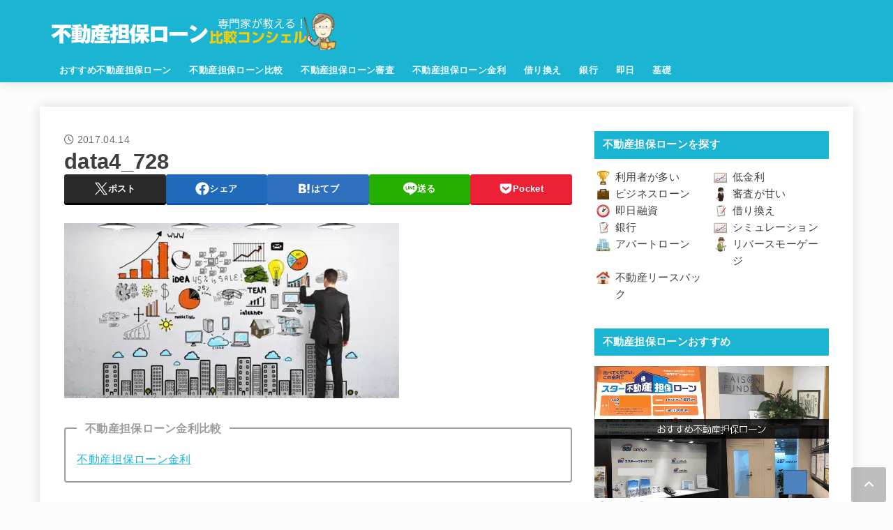

--- FILE ---
content_type: text/html; charset=UTF-8
request_url: https://xn--hekm0a371yk5bjwg978azy4a.co/kiso/sokujitsu_urawaza/attachment/data4_728/
body_size: 41259
content:
<!doctype html>
<html dir="ltr" lang="ja" prefix="og: https://ogp.me/ns#">
<head>
<meta charset="utf-8">
<meta http-equiv="X-UA-Compatible" content="IE=edge">
<meta name="HandheldFriendly" content="True">
<meta name="MobileOptimized" content="320">
<meta name="viewport" content="width=device-width, initial-scale=1.0, viewport-fit=cover">
<link rel="pingback" href="https://xn--hekm0a371yk5bjwg978azy4a.co/xmlrpc.php">
<title>data4_728 | 不動産担保ローン比較コンシェル</title>

		<!-- All in One SEO 4.9.2 - aioseo.com -->
	<meta name="robots" content="max-image-preview:large" />
	<meta name="author" content="たく先生"/>
	<link rel="canonical" href="https://xn--hekm0a371yk5bjwg978azy4a.co/kiso/sokujitsu_urawaza/attachment/data4_728/" />
	<meta name="generator" content="All in One SEO (AIOSEO) 4.9.2" />
		<meta property="og:locale" content="ja_JP" />
		<meta property="og:site_name" content="不動産担保ローン比較コンシェル | 不動産担保ローン比較コンシェルは、不動産担保ローンを金利、即日融資、審査の甘さ、限度額、掛目、評価額、口コミ、銀行不動産担保ローンなどで比較している不動産担保ローン選びの決定版サイトです。個人から法人まで資金繰りに有効な不動産担保ローンが見つかります！" />
		<meta property="og:type" content="article" />
		<meta property="og:title" content="data4_728 | 不動産担保ローン比較コンシェル" />
		<meta property="og:url" content="https://xn--hekm0a371yk5bjwg978azy4a.co/kiso/sokujitsu_urawaza/attachment/data4_728/" />
		<meta property="og:image" content="https://xn--hekm0a371yk5bjwg978azy4a.co/wp-content/uploads/fudosantanpoloan_logo.png" />
		<meta property="og:image:secure_url" content="https://xn--hekm0a371yk5bjwg978azy4a.co/wp-content/uploads/fudosantanpoloan_logo.png" />
		<meta property="article:published_time" content="2017-04-14T02:01:53+00:00" />
		<meta property="article:modified_time" content="2017-04-14T02:01:53+00:00" />
		<meta name="twitter:card" content="summary" />
		<meta name="twitter:title" content="data4_728 | 不動産担保ローン比較コンシェル" />
		<meta name="twitter:image" content="https://xn--hekm0a371yk5bjwg978azy4a.co/wp-content/uploads/fudosantanpoloan_logo.png" />
		<script type="application/ld+json" class="aioseo-schema">
			{"@context":"https:\/\/schema.org","@graph":[{"@type":"BreadcrumbList","@id":"https:\/\/xn--hekm0a371yk5bjwg978azy4a.co\/kiso\/sokujitsu_urawaza\/attachment\/data4_728\/#breadcrumblist","itemListElement":[{"@type":"ListItem","@id":"https:\/\/xn--hekm0a371yk5bjwg978azy4a.co#listItem","position":1,"name":"\u30db\u30fc\u30e0","item":"https:\/\/xn--hekm0a371yk5bjwg978azy4a.co","nextItem":{"@type":"ListItem","@id":"https:\/\/xn--hekm0a371yk5bjwg978azy4a.co\/kiso\/sokujitsu_urawaza\/attachment\/data4_728\/#listItem","name":"data4_728"}},{"@type":"ListItem","@id":"https:\/\/xn--hekm0a371yk5bjwg978azy4a.co\/kiso\/sokujitsu_urawaza\/attachment\/data4_728\/#listItem","position":2,"name":"data4_728","previousItem":{"@type":"ListItem","@id":"https:\/\/xn--hekm0a371yk5bjwg978azy4a.co#listItem","name":"\u30db\u30fc\u30e0"}}]},{"@type":"ItemPage","@id":"https:\/\/xn--hekm0a371yk5bjwg978azy4a.co\/kiso\/sokujitsu_urawaza\/attachment\/data4_728\/#itempage","url":"https:\/\/xn--hekm0a371yk5bjwg978azy4a.co\/kiso\/sokujitsu_urawaza\/attachment\/data4_728\/","name":"data4_728 | \u4e0d\u52d5\u7523\u62c5\u4fdd\u30ed\u30fc\u30f3\u6bd4\u8f03\u30b3\u30f3\u30b7\u30a7\u30eb","inLanguage":"ja","isPartOf":{"@id":"https:\/\/xn--hekm0a371yk5bjwg978azy4a.co\/#website"},"breadcrumb":{"@id":"https:\/\/xn--hekm0a371yk5bjwg978azy4a.co\/kiso\/sokujitsu_urawaza\/attachment\/data4_728\/#breadcrumblist"},"author":{"@id":"https:\/\/xn--hekm0a371yk5bjwg978azy4a.co\/author\/kanegon700\/#author"},"creator":{"@id":"https:\/\/xn--hekm0a371yk5bjwg978azy4a.co\/author\/kanegon700\/#author"},"datePublished":"2017-04-14T11:01:53+09:00","dateModified":"2017-04-14T11:01:53+09:00"},{"@type":"Organization","@id":"https:\/\/xn--hekm0a371yk5bjwg978azy4a.co\/#organization","name":"\u682a\u5f0f\u4f1a\u793e\u30bb\u30a4\u30d3\u30fc","description":"\u4e0d\u52d5\u7523\u62c5\u4fdd\u30ed\u30fc\u30f3\u6bd4\u8f03\u30b3\u30f3\u30b7\u30a7\u30eb\u306f\u3001\u4e0d\u52d5\u7523\u62c5\u4fdd\u30ed\u30fc\u30f3\u3092\u91d1\u5229\u3001\u5373\u65e5\u878d\u8cc7\u3001\u5be9\u67fb\u306e\u7518\u3055\u3001\u9650\u5ea6\u984d\u3001\u639b\u76ee\u3001\u8a55\u4fa1\u984d\u3001\u53e3\u30b3\u30df\u3001\u9280\u884c\u4e0d\u52d5\u7523\u62c5\u4fdd\u30ed\u30fc\u30f3\u306a\u3069\u3067\u6bd4\u8f03\u3057\u3066\u3044\u308b\u4e0d\u52d5\u7523\u62c5\u4fdd\u30ed\u30fc\u30f3\u9078\u3073\u306e\u6c7a\u5b9a\u7248\u30b5\u30a4\u30c8\u3067\u3059\u3002\u500b\u4eba\u304b\u3089\u6cd5\u4eba\u307e\u3067\u8cc7\u91d1\u7e70\u308a\u306b\u6709\u52b9\u306a\u4e0d\u52d5\u7523\u62c5\u4fdd\u30ed\u30fc\u30f3\u304c\u898b\u3064\u304b\u308a\u307e\u3059\uff01","url":"https:\/\/xn--hekm0a371yk5bjwg978azy4a.co\/","logo":{"@type":"ImageObject","url":"https:\/\/xn--hekm0a371yk5bjwg978azy4a.co\/wp-content\/uploads\/fudosan_logo_160_50.gif","@id":"https:\/\/xn--hekm0a371yk5bjwg978azy4a.co\/kiso\/sokujitsu_urawaza\/attachment\/data4_728\/#organizationLogo","width":160,"height":50},"image":{"@id":"https:\/\/xn--hekm0a371yk5bjwg978azy4a.co\/kiso\/sokujitsu_urawaza\/attachment\/data4_728\/#organizationLogo"}},{"@type":"Person","@id":"https:\/\/xn--hekm0a371yk5bjwg978azy4a.co\/author\/kanegon700\/#author","url":"https:\/\/xn--hekm0a371yk5bjwg978azy4a.co\/author\/kanegon700\/","name":"\u305f\u304f\u5148\u751f","image":{"@type":"ImageObject","@id":"https:\/\/xn--hekm0a371yk5bjwg978azy4a.co\/kiso\/sokujitsu_urawaza\/attachment\/data4_728\/#authorImage","url":"https:\/\/xn--hekm0a371yk5bjwg978azy4a.co\/wp-content\/uploads\/taku_fp-96x96.png","width":96,"height":96,"caption":"\u305f\u304f\u5148\u751f"}},{"@type":"WebSite","@id":"https:\/\/xn--hekm0a371yk5bjwg978azy4a.co\/#website","url":"https:\/\/xn--hekm0a371yk5bjwg978azy4a.co\/","name":"\u4e0d\u52d5\u7523\u62c5\u4fdd\u30ed\u30fc\u30f3\u6bd4\u8f03\u30b3\u30f3\u30b7\u30a7\u30eb","description":"\u4e0d\u52d5\u7523\u62c5\u4fdd\u30ed\u30fc\u30f3\u6bd4\u8f03\u30b3\u30f3\u30b7\u30a7\u30eb\u306f\u3001\u4e0d\u52d5\u7523\u62c5\u4fdd\u30ed\u30fc\u30f3\u3092\u91d1\u5229\u3001\u5373\u65e5\u878d\u8cc7\u3001\u5be9\u67fb\u306e\u7518\u3055\u3001\u9650\u5ea6\u984d\u3001\u639b\u76ee\u3001\u8a55\u4fa1\u984d\u3001\u53e3\u30b3\u30df\u3001\u9280\u884c\u4e0d\u52d5\u7523\u62c5\u4fdd\u30ed\u30fc\u30f3\u306a\u3069\u3067\u6bd4\u8f03\u3057\u3066\u3044\u308b\u4e0d\u52d5\u7523\u62c5\u4fdd\u30ed\u30fc\u30f3\u9078\u3073\u306e\u6c7a\u5b9a\u7248\u30b5\u30a4\u30c8\u3067\u3059\u3002\u500b\u4eba\u304b\u3089\u6cd5\u4eba\u307e\u3067\u8cc7\u91d1\u7e70\u308a\u306b\u6709\u52b9\u306a\u4e0d\u52d5\u7523\u62c5\u4fdd\u30ed\u30fc\u30f3\u304c\u898b\u3064\u304b\u308a\u307e\u3059\uff01","inLanguage":"ja","publisher":{"@id":"https:\/\/xn--hekm0a371yk5bjwg978azy4a.co\/#organization"}}]}
		</script>
		<!-- All in One SEO -->

<link rel='dns-prefetch' href='//cdnjs.cloudflare.com' />
<link rel="alternate" type="application/rss+xml" title="不動産担保ローン比較コンシェル &raquo; フィード" href="https://xn--hekm0a371yk5bjwg978azy4a.co/feed/" />
<link rel="alternate" type="application/rss+xml" title="不動産担保ローン比較コンシェル &raquo; コメントフィード" href="https://xn--hekm0a371yk5bjwg978azy4a.co/comments/feed/" />
<link rel="alternate" type="application/rss+xml" title="不動産担保ローン比較コンシェル &raquo; data4_728 のコメントのフィード" href="https://xn--hekm0a371yk5bjwg978azy4a.co/kiso/sokujitsu_urawaza/attachment/data4_728/feed/" />
<link rel="alternate" title="oEmbed (JSON)" type="application/json+oembed" href="https://xn--hekm0a371yk5bjwg978azy4a.co/wp-json/oembed/1.0/embed?url=https%3A%2F%2Fxn--hekm0a371yk5bjwg978azy4a.co%2Fkiso%2Fsokujitsu_urawaza%2Fattachment%2Fdata4_728%2F" />
<link rel="alternate" title="oEmbed (XML)" type="text/xml+oembed" href="https://xn--hekm0a371yk5bjwg978azy4a.co/wp-json/oembed/1.0/embed?url=https%3A%2F%2Fxn--hekm0a371yk5bjwg978azy4a.co%2Fkiso%2Fsokujitsu_urawaza%2Fattachment%2Fdata4_728%2F&#038;format=xml" />
<style id='wp-img-auto-sizes-contain-inline-css' type='text/css'>
img:is([sizes=auto i],[sizes^="auto," i]){contain-intrinsic-size:3000px 1500px}
/*# sourceURL=wp-img-auto-sizes-contain-inline-css */
</style>
<style id='wp-block-library-inline-css' type='text/css'>
:root{--wp-block-synced-color:#7a00df;--wp-block-synced-color--rgb:122,0,223;--wp-bound-block-color:var(--wp-block-synced-color);--wp-editor-canvas-background:#ddd;--wp-admin-theme-color:#007cba;--wp-admin-theme-color--rgb:0,124,186;--wp-admin-theme-color-darker-10:#006ba1;--wp-admin-theme-color-darker-10--rgb:0,107,160.5;--wp-admin-theme-color-darker-20:#005a87;--wp-admin-theme-color-darker-20--rgb:0,90,135;--wp-admin-border-width-focus:2px}@media (min-resolution:192dpi){:root{--wp-admin-border-width-focus:1.5px}}.wp-element-button{cursor:pointer}:root .has-very-light-gray-background-color{background-color:#eee}:root .has-very-dark-gray-background-color{background-color:#313131}:root .has-very-light-gray-color{color:#eee}:root .has-very-dark-gray-color{color:#313131}:root .has-vivid-green-cyan-to-vivid-cyan-blue-gradient-background{background:linear-gradient(135deg,#00d084,#0693e3)}:root .has-purple-crush-gradient-background{background:linear-gradient(135deg,#34e2e4,#4721fb 50%,#ab1dfe)}:root .has-hazy-dawn-gradient-background{background:linear-gradient(135deg,#faaca8,#dad0ec)}:root .has-subdued-olive-gradient-background{background:linear-gradient(135deg,#fafae1,#67a671)}:root .has-atomic-cream-gradient-background{background:linear-gradient(135deg,#fdd79a,#004a59)}:root .has-nightshade-gradient-background{background:linear-gradient(135deg,#330968,#31cdcf)}:root .has-midnight-gradient-background{background:linear-gradient(135deg,#020381,#2874fc)}:root{--wp--preset--font-size--normal:16px;--wp--preset--font-size--huge:42px}.has-regular-font-size{font-size:1em}.has-larger-font-size{font-size:2.625em}.has-normal-font-size{font-size:var(--wp--preset--font-size--normal)}.has-huge-font-size{font-size:var(--wp--preset--font-size--huge)}.has-text-align-center{text-align:center}.has-text-align-left{text-align:left}.has-text-align-right{text-align:right}.has-fit-text{white-space:nowrap!important}#end-resizable-editor-section{display:none}.aligncenter{clear:both}.items-justified-left{justify-content:flex-start}.items-justified-center{justify-content:center}.items-justified-right{justify-content:flex-end}.items-justified-space-between{justify-content:space-between}.screen-reader-text{border:0;clip-path:inset(50%);height:1px;margin:-1px;overflow:hidden;padding:0;position:absolute;width:1px;word-wrap:normal!important}.screen-reader-text:focus{background-color:#ddd;clip-path:none;color:#444;display:block;font-size:1em;height:auto;left:5px;line-height:normal;padding:15px 23px 14px;text-decoration:none;top:5px;width:auto;z-index:100000}html :where(.has-border-color){border-style:solid}html :where([style*=border-top-color]){border-top-style:solid}html :where([style*=border-right-color]){border-right-style:solid}html :where([style*=border-bottom-color]){border-bottom-style:solid}html :where([style*=border-left-color]){border-left-style:solid}html :where([style*=border-width]){border-style:solid}html :where([style*=border-top-width]){border-top-style:solid}html :where([style*=border-right-width]){border-right-style:solid}html :where([style*=border-bottom-width]){border-bottom-style:solid}html :where([style*=border-left-width]){border-left-style:solid}html :where(img[class*=wp-image-]){height:auto;max-width:100%}:where(figure){margin:0 0 1em}html :where(.is-position-sticky){--wp-admin--admin-bar--position-offset:var(--wp-admin--admin-bar--height,0px)}@media screen and (max-width:600px){html :where(.is-position-sticky){--wp-admin--admin-bar--position-offset:0px}}

/*# sourceURL=wp-block-library-inline-css */
</style><style id='global-styles-inline-css' type='text/css'>
:root{--wp--preset--aspect-ratio--square: 1;--wp--preset--aspect-ratio--4-3: 4/3;--wp--preset--aspect-ratio--3-4: 3/4;--wp--preset--aspect-ratio--3-2: 3/2;--wp--preset--aspect-ratio--2-3: 2/3;--wp--preset--aspect-ratio--16-9: 16/9;--wp--preset--aspect-ratio--9-16: 9/16;--wp--preset--color--black: #000;--wp--preset--color--cyan-bluish-gray: #abb8c3;--wp--preset--color--white: #fff;--wp--preset--color--pale-pink: #f78da7;--wp--preset--color--vivid-red: #cf2e2e;--wp--preset--color--luminous-vivid-orange: #ff6900;--wp--preset--color--luminous-vivid-amber: #fcb900;--wp--preset--color--light-green-cyan: #7bdcb5;--wp--preset--color--vivid-green-cyan: #00d084;--wp--preset--color--pale-cyan-blue: #8ed1fc;--wp--preset--color--vivid-cyan-blue: #0693e3;--wp--preset--color--vivid-purple: #9b51e0;--wp--preset--color--stk-palette-one: var(--stk-palette-color1);--wp--preset--color--stk-palette-two: var(--stk-palette-color2);--wp--preset--color--stk-palette-three: var(--stk-palette-color3);--wp--preset--color--stk-palette-four: var(--stk-palette-color4);--wp--preset--color--stk-palette-five: var(--stk-palette-color5);--wp--preset--color--stk-palette-six: var(--stk-palette-color6);--wp--preset--color--stk-palette-seven: var(--stk-palette-color7);--wp--preset--color--stk-palette-eight: var(--stk-palette-color8);--wp--preset--color--stk-palette-nine: var(--stk-palette-color9);--wp--preset--color--stk-palette-ten: var(--stk-palette-color10);--wp--preset--color--mainttlbg: var(--main-ttl-bg);--wp--preset--color--mainttltext: var(--main-ttl-color);--wp--preset--color--stkeditorcolor-1: var(--stk-editor-color1);--wp--preset--color--stkeditorcolor-2: var(--stk-editor-color2);--wp--preset--color--stkeditorcolor-3: var(--stk-editor-color3);--wp--preset--gradient--vivid-cyan-blue-to-vivid-purple: linear-gradient(135deg,rgb(6,147,227) 0%,rgb(155,81,224) 100%);--wp--preset--gradient--light-green-cyan-to-vivid-green-cyan: linear-gradient(135deg,rgb(122,220,180) 0%,rgb(0,208,130) 100%);--wp--preset--gradient--luminous-vivid-amber-to-luminous-vivid-orange: linear-gradient(135deg,rgb(252,185,0) 0%,rgb(255,105,0) 100%);--wp--preset--gradient--luminous-vivid-orange-to-vivid-red: linear-gradient(135deg,rgb(255,105,0) 0%,rgb(207,46,46) 100%);--wp--preset--gradient--very-light-gray-to-cyan-bluish-gray: linear-gradient(135deg,rgb(238,238,238) 0%,rgb(169,184,195) 100%);--wp--preset--gradient--cool-to-warm-spectrum: linear-gradient(135deg,rgb(74,234,220) 0%,rgb(151,120,209) 20%,rgb(207,42,186) 40%,rgb(238,44,130) 60%,rgb(251,105,98) 80%,rgb(254,248,76) 100%);--wp--preset--gradient--blush-light-purple: linear-gradient(135deg,rgb(255,206,236) 0%,rgb(152,150,240) 100%);--wp--preset--gradient--blush-bordeaux: linear-gradient(135deg,rgb(254,205,165) 0%,rgb(254,45,45) 50%,rgb(107,0,62) 100%);--wp--preset--gradient--luminous-dusk: linear-gradient(135deg,rgb(255,203,112) 0%,rgb(199,81,192) 50%,rgb(65,88,208) 100%);--wp--preset--gradient--pale-ocean: linear-gradient(135deg,rgb(255,245,203) 0%,rgb(182,227,212) 50%,rgb(51,167,181) 100%);--wp--preset--gradient--electric-grass: linear-gradient(135deg,rgb(202,248,128) 0%,rgb(113,206,126) 100%);--wp--preset--gradient--midnight: linear-gradient(135deg,rgb(2,3,129) 0%,rgb(40,116,252) 100%);--wp--preset--font-size--small: 13px;--wp--preset--font-size--medium: 20px;--wp--preset--font-size--large: 36px;--wp--preset--font-size--x-large: 42px;--wp--preset--spacing--20: 0.44rem;--wp--preset--spacing--30: 0.67rem;--wp--preset--spacing--40: 1rem;--wp--preset--spacing--50: 1.5rem;--wp--preset--spacing--60: 2.25rem;--wp--preset--spacing--70: 3.38rem;--wp--preset--spacing--80: 5.06rem;--wp--preset--shadow--natural: 6px 6px 9px rgba(0, 0, 0, 0.2);--wp--preset--shadow--deep: 12px 12px 50px rgba(0, 0, 0, 0.4);--wp--preset--shadow--sharp: 6px 6px 0px rgba(0, 0, 0, 0.2);--wp--preset--shadow--outlined: 6px 6px 0px -3px rgb(255, 255, 255), 6px 6px rgb(0, 0, 0);--wp--preset--shadow--crisp: 6px 6px 0px rgb(0, 0, 0);}:where(.is-layout-flex){gap: 0.5em;}:where(.is-layout-grid){gap: 0.5em;}body .is-layout-flex{display: flex;}.is-layout-flex{flex-wrap: wrap;align-items: center;}.is-layout-flex > :is(*, div){margin: 0;}body .is-layout-grid{display: grid;}.is-layout-grid > :is(*, div){margin: 0;}:where(.wp-block-columns.is-layout-flex){gap: 2em;}:where(.wp-block-columns.is-layout-grid){gap: 2em;}:where(.wp-block-post-template.is-layout-flex){gap: 1.25em;}:where(.wp-block-post-template.is-layout-grid){gap: 1.25em;}.has-black-color{color: var(--wp--preset--color--black) !important;}.has-cyan-bluish-gray-color{color: var(--wp--preset--color--cyan-bluish-gray) !important;}.has-white-color{color: var(--wp--preset--color--white) !important;}.has-pale-pink-color{color: var(--wp--preset--color--pale-pink) !important;}.has-vivid-red-color{color: var(--wp--preset--color--vivid-red) !important;}.has-luminous-vivid-orange-color{color: var(--wp--preset--color--luminous-vivid-orange) !important;}.has-luminous-vivid-amber-color{color: var(--wp--preset--color--luminous-vivid-amber) !important;}.has-light-green-cyan-color{color: var(--wp--preset--color--light-green-cyan) !important;}.has-vivid-green-cyan-color{color: var(--wp--preset--color--vivid-green-cyan) !important;}.has-pale-cyan-blue-color{color: var(--wp--preset--color--pale-cyan-blue) !important;}.has-vivid-cyan-blue-color{color: var(--wp--preset--color--vivid-cyan-blue) !important;}.has-vivid-purple-color{color: var(--wp--preset--color--vivid-purple) !important;}.has-black-background-color{background-color: var(--wp--preset--color--black) !important;}.has-cyan-bluish-gray-background-color{background-color: var(--wp--preset--color--cyan-bluish-gray) !important;}.has-white-background-color{background-color: var(--wp--preset--color--white) !important;}.has-pale-pink-background-color{background-color: var(--wp--preset--color--pale-pink) !important;}.has-vivid-red-background-color{background-color: var(--wp--preset--color--vivid-red) !important;}.has-luminous-vivid-orange-background-color{background-color: var(--wp--preset--color--luminous-vivid-orange) !important;}.has-luminous-vivid-amber-background-color{background-color: var(--wp--preset--color--luminous-vivid-amber) !important;}.has-light-green-cyan-background-color{background-color: var(--wp--preset--color--light-green-cyan) !important;}.has-vivid-green-cyan-background-color{background-color: var(--wp--preset--color--vivid-green-cyan) !important;}.has-pale-cyan-blue-background-color{background-color: var(--wp--preset--color--pale-cyan-blue) !important;}.has-vivid-cyan-blue-background-color{background-color: var(--wp--preset--color--vivid-cyan-blue) !important;}.has-vivid-purple-background-color{background-color: var(--wp--preset--color--vivid-purple) !important;}.has-black-border-color{border-color: var(--wp--preset--color--black) !important;}.has-cyan-bluish-gray-border-color{border-color: var(--wp--preset--color--cyan-bluish-gray) !important;}.has-white-border-color{border-color: var(--wp--preset--color--white) !important;}.has-pale-pink-border-color{border-color: var(--wp--preset--color--pale-pink) !important;}.has-vivid-red-border-color{border-color: var(--wp--preset--color--vivid-red) !important;}.has-luminous-vivid-orange-border-color{border-color: var(--wp--preset--color--luminous-vivid-orange) !important;}.has-luminous-vivid-amber-border-color{border-color: var(--wp--preset--color--luminous-vivid-amber) !important;}.has-light-green-cyan-border-color{border-color: var(--wp--preset--color--light-green-cyan) !important;}.has-vivid-green-cyan-border-color{border-color: var(--wp--preset--color--vivid-green-cyan) !important;}.has-pale-cyan-blue-border-color{border-color: var(--wp--preset--color--pale-cyan-blue) !important;}.has-vivid-cyan-blue-border-color{border-color: var(--wp--preset--color--vivid-cyan-blue) !important;}.has-vivid-purple-border-color{border-color: var(--wp--preset--color--vivid-purple) !important;}.has-vivid-cyan-blue-to-vivid-purple-gradient-background{background: var(--wp--preset--gradient--vivid-cyan-blue-to-vivid-purple) !important;}.has-light-green-cyan-to-vivid-green-cyan-gradient-background{background: var(--wp--preset--gradient--light-green-cyan-to-vivid-green-cyan) !important;}.has-luminous-vivid-amber-to-luminous-vivid-orange-gradient-background{background: var(--wp--preset--gradient--luminous-vivid-amber-to-luminous-vivid-orange) !important;}.has-luminous-vivid-orange-to-vivid-red-gradient-background{background: var(--wp--preset--gradient--luminous-vivid-orange-to-vivid-red) !important;}.has-very-light-gray-to-cyan-bluish-gray-gradient-background{background: var(--wp--preset--gradient--very-light-gray-to-cyan-bluish-gray) !important;}.has-cool-to-warm-spectrum-gradient-background{background: var(--wp--preset--gradient--cool-to-warm-spectrum) !important;}.has-blush-light-purple-gradient-background{background: var(--wp--preset--gradient--blush-light-purple) !important;}.has-blush-bordeaux-gradient-background{background: var(--wp--preset--gradient--blush-bordeaux) !important;}.has-luminous-dusk-gradient-background{background: var(--wp--preset--gradient--luminous-dusk) !important;}.has-pale-ocean-gradient-background{background: var(--wp--preset--gradient--pale-ocean) !important;}.has-electric-grass-gradient-background{background: var(--wp--preset--gradient--electric-grass) !important;}.has-midnight-gradient-background{background: var(--wp--preset--gradient--midnight) !important;}.has-small-font-size{font-size: var(--wp--preset--font-size--small) !important;}.has-medium-font-size{font-size: var(--wp--preset--font-size--medium) !important;}.has-large-font-size{font-size: var(--wp--preset--font-size--large) !important;}.has-x-large-font-size{font-size: var(--wp--preset--font-size--x-large) !important;}
/*# sourceURL=global-styles-inline-css */
</style>

<style id='classic-theme-styles-inline-css' type='text/css'>
/*! This file is auto-generated */
.wp-block-button__link{color:#fff;background-color:#32373c;border-radius:9999px;box-shadow:none;text-decoration:none;padding:calc(.667em + 2px) calc(1.333em + 2px);font-size:1.125em}.wp-block-file__button{background:#32373c;color:#fff;text-decoration:none}
/*# sourceURL=/wp-includes/css/classic-themes.min.css */
</style>
<link rel='stylesheet' id='menu-image-css' href='https://xn--hekm0a371yk5bjwg978azy4a.co/wp-content/plugins/menu-image/includes/css/menu-image.css?ver=3.13' type='text/css' media='all' />
<link rel='stylesheet' id='contact-form-7-css' href='https://xn--hekm0a371yk5bjwg978azy4a.co/wp-content/plugins/contact-form-7/includes/css/styles.css?ver=6.1.4' type='text/css' media='all' />
<link rel='stylesheet' id='pz-linkcard-css-css' href='//xn--hekm0a371yk5bjwg978azy4a.co/wp-content/uploads/pz-linkcard/style/style.min.css?ver=2.5.8.3' type='text/css' media='all' />
<link rel='stylesheet' id='toc-screen-css' href='https://xn--hekm0a371yk5bjwg978azy4a.co/wp-content/plugins/table-of-contents-plus/screen.min.css?ver=2411.1' type='text/css' media='all' />
<link rel='stylesheet' id='tablepress-columnfilterwidgets-css-css' href='https://xn--hekm0a371yk5bjwg978azy4a.co/wp-content/plugins/tablepress-datatables-column-filter-widgets/css/ColumnFilterWidgets.min.css?ver=1.2' type='text/css' media='all' />
<link rel='stylesheet' id='stk_style-css' href='https://xn--hekm0a371yk5bjwg978azy4a.co/wp-content/themes/jstork19/style.css?ver=5.7.1' type='text/css' media='all' />
<style id='stk_style-inline-css' type='text/css'>
:root{--stk-base-font-family:"游ゴシック","Yu Gothic","游ゴシック体","YuGothic","Hiragino Kaku Gothic ProN",Meiryo,sans-serif;--stk-base-font-size-pc:103%;--stk-base-font-size-sp:103%;--stk-font-weight:400;--stk-font-awesome-free:"Font Awesome 6 Free";--stk-font-awesome-brand:"Font Awesome 6 Brands";--wp--preset--font-size--medium:clamp(1.2em,2.5vw,20px);--wp--preset--font-size--large:clamp(1.5em,4.5vw,36px);--wp--preset--font-size--x-large:clamp(1.9em,5.25vw,42px);--wp--style--gallery-gap-default:.5em;--stk-flex-style:flex-start;--stk-wrap-width:1166px;--stk-wide-width:980px;--stk-main-width:728px;--stk-side-margin:32px;--stk-post-thumb-ratio:16/10;--stk-post-title-font_size:clamp(1.4em,4vw,1.9em);--stk-h1-font_size:clamp(1.4em,4vw,1.9em);--stk-h2-font_size:clamp(1.2em,2.6vw,1.3em);--stk-h2-normal-font_size:125%;--stk-h3-font_size:clamp(1.1em,2.3vw,1.15em);--stk-h4-font_size:105%;--stk-h5-font_size:100%;--stk-line_height:1.8;--stk-heading-line_height:1.5;--stk-heading-margin_top:2em;--stk-heading-margin_bottom:1em;--stk-margin:1.6em;--stk-h2-margin-rl:-2vw;--stk-el-margin-rl:-4vw;--stk-list-icon-size:1.8em;--stk-list-item-margin:.7em;--stk-list-margin:1em;--stk-h2-border_radius:3px;--stk-h2-border_width:4px;--stk-h3-border_width:4px;--stk-h4-border_width:4px;--stk-wttl-border_radius:0;--stk-wttl-border_width:2px;--stk-supplement-border_radius:4px;--stk-supplement-border_width:2px;--stk-supplement-sat:82%;--stk-supplement-lig:86%;--stk-box-border_radius:4px;--stk-box-border_width:2px;--stk-btn-border_radius:3px;--stk-btn-border_width:2px;--stk-post-radius:0;--stk-postlist-radius:0;--stk-cardlist-radius:0;--stk-shadow-s:1px 2px 10px rgba(0,0,0,.2);--stk-shadow-l:5px 10px 20px rgba(0,0,0,.2);--main-text-color:#3E3E3E;--main-link-color:#1bb4d3;--main-link-color-hover:#E69B9B;--main-ttl-bg:#1bb4d3;--main-ttl-bg-rgba:rgba(27,180,211,.1);--main-ttl-color:#fff;--header-bg:#1bb4d3;--header-bg-overlay:#0ea3c9;--header-logo-color:#ee2;--header-text-color:#edf9fc;--inner-content-bg:#fff;--label-bg:#fcee21;--label-text-color:#3e3e3e;--slider-text-color:#444;--side-text-color:#3e3e3e;--footer-bg:#666;--footer-text-color:#CACACA;--footer-link-color:#f7f7f7;--new-mark-bg:#ff6347;--oc-box-blue:#19b4ce;--oc-box-blue-inner:#d4f3ff;--oc-box-red:#ee5656;--oc-box-red-inner:#feeeed;--oc-box-yellow:#f7cf2e;--oc-box-yellow-inner:#fffae2;--oc-box-green:#39cd75;--oc-box-green-inner:#e8fbf0;--oc-box-pink:#f7b2b2;--oc-box-pink-inner:#fee;--oc-box-gray:#9c9c9c;--oc-box-gray-inner:#f5f5f5;--oc-box-black:#313131;--oc-box-black-inner:#404040;--oc-btn-rich_yellow:#f7cf2e;--oc-btn-rich_yellow-sdw:rgba(222,182,21,1);--oc-btn-rich_pink:#ee5656;--oc-btn-rich_pink-sdw:rgba(213,61,61,1);--oc-btn-rich_orange:#ef9b2f;--oc-btn-rich_orange-sdw:rgba(214,130,22,1);--oc-btn-rich_green:#39cd75;--oc-btn-rich_green-sdw:rgba(32,180,92,1);--oc-btn-rich_blue:#19b4ce;--oc-btn-rich_blue-sdw:rgba(0,155,181,1);--oc-base-border-color:rgba(125,125,125,.3);--oc-has-background-basic-padding:1.1em;--stk-maker-yellow:#ff6;--stk-maker-pink:#ffd5d5;--stk-maker-blue:#b5dfff;--stk-maker-green:#cff7c7;--stk-caption-font-size:11px;--stk-palette-color1:#abb8c3;--stk-palette-color2:#f78da7;--stk-palette-color3:#cf2e2e;--stk-palette-color4:#ff6900;--stk-palette-color5:#fcb900;--stk-palette-color6:#7bdcb5;--stk-palette-color7:#00d084;--stk-palette-color8:#8ed1fc;--stk-palette-color9:#0693e3;--stk-palette-color10:#9b51e0;--stk-editor-color1:#1bb4d3;--stk-editor-color2:#f55e5e;--stk-editor-color3:#ee2;--stk-editor-color1-rgba:rgba(27,180,211,.1);--stk-editor-color2-rgba:rgba(245,94,94,.1);--stk-editor-color3-rgba:rgba(238,238,34,.1)}
#toc_container li::before{content:none}@media only screen and (max-width:480px){#toc_container{font-size:90%}}#toc_container{width:100%!important;padding:1.2em;border:5px solid rgba(100,100,100,.2);background:inherit!important}#toc_container li{margin:1em 0;font-weight:bold}#toc_container li li{font-weight:normal;margin:.5em 0}#toc_container .toc_number{display:inline-block;font-weight:bold;font-size:75%;background-color:var(--main-ttl-bg);color:var(--main-ttl-color);min-width:2.1em;min-height:2.1em;line-height:2.1;text-align:center;border-radius:1em;margin-right:.3em;padding:0 7px}#toc_container a{color:inherit;text-decoration:none}#toc_container a:hover{text-decoration:underline}#toc_container p.toc_title{font-weight:bold;text-align:left;margin:0 auto;font-size:100%;vertical-align:middle}#toc_container .toc_title::before{display:inline-block;font-family:var(--stk-font-awesome-free,"Font Awesome 5 Free");font-weight:900;content:"\f03a";margin-right:.8em;margin-left:.4em;transform:scale(1.4);color:var(--main-ttl-bg)}#toc_container .toc_title .toc_toggle{font-size:80%;font-weight:normal;margin-left:.2em}#toc_container .toc_list{max-width:580px;margin-left:auto;margin-right:auto}#toc_container .toc_list>li{padding-left:0}
.fb-likebtn .like_text::after{content:"この記事が気に入ったらフォローしよう！"}#related-box .h_ttl::after{content:"こちらの記事も人気です"}.stk_authorbox>.h_ttl:not(.subtext__none)::after{content:"この記事を書いた人"}#author-newpost .h_ttl::after{content:"このライターの最新記事"}
/*# sourceURL=stk_style-inline-css */
</style>
<link rel='stylesheet' id='stk_child-style-css' href='https://xn--hekm0a371yk5bjwg978azy4a.co/wp-content/themes/jstork19_custom/style.css' type='text/css' media='all' />
<link rel='stylesheet' id='fontawesome-css' href='https://cdnjs.cloudflare.com/ajax/libs/font-awesome/6.5.2/css/all.min.css' type='text/css' media='all' />
<link rel='stylesheet' id='tablepress-default-css' href='https://xn--hekm0a371yk5bjwg978azy4a.co/wp-content/plugins/tablepress/css/build/default.css?ver=3.2.6' type='text/css' media='all' />
<link rel='stylesheet' id='tablepress-responsive-tables-css' href='https://xn--hekm0a371yk5bjwg978azy4a.co/wp-content/plugins/tablepress-responsive-tables/css/tablepress-responsive.min.css?ver=1.8' type='text/css' media='all' />
<script type="text/javascript" defer='defer' src="https://xn--hekm0a371yk5bjwg978azy4a.co/wp-includes/js/jquery/jquery.min.js?ver=3.7.1" id="jquery-core-js"></script>
<script type="text/javascript" defer='defer' src="https://xn--hekm0a371yk5bjwg978azy4a.co/wp-includes/js/jquery/jquery-migrate.min.js?ver=3.4.1" id="jquery-migrate-js"></script>
<script type="text/javascript" id="jquery-js-after">
/* <![CDATA[ */
jQuery(function($){$(".widget_categories li, .widget_nav_menu li").has("ul").toggleClass("accordionMenu");$(".widget ul.children , .widget ul.sub-menu").after("<span class='accordionBtn'></span>");$(".widget ul.children , .widget ul.sub-menu").hide();$("ul .accordionBtn").on("click",function(){$(this).prev("ul").slideToggle();$(this).toggleClass("active")})});
//# sourceURL=jquery-js-after
/* ]]> */
</script>
<link rel="https://api.w.org/" href="https://xn--hekm0a371yk5bjwg978azy4a.co/wp-json/" /><link rel="alternate" title="JSON" type="application/json" href="https://xn--hekm0a371yk5bjwg978azy4a.co/wp-json/wp/v2/media/250" /><link rel="EditURI" type="application/rsd+xml" title="RSD" href="https://xn--hekm0a371yk5bjwg978azy4a.co/xmlrpc.php?rsd" />

<link rel='shortlink' href='https://xn--hekm0a371yk5bjwg978azy4a.co/?p=250' />
<style>
		#category-posts-4-internal .cat-post-thumbnail .cat-post-crop img {height: 180px;}
#category-posts-4-internal .cat-post-thumbnail .cat-post-crop img {width: 320px;}
#category-posts-4-internal .cat-post-thumbnail .cat-post-crop img {object-fit: cover; max-width: 100%; display: block;}
#category-posts-4-internal .cat-post-thumbnail .cat-post-crop-not-supported img {width: 100%;}
#category-posts-4-internal .cat-post-thumbnail {max-width:100%;}
#category-posts-4-internal .cat-post-item img {margin: initial;}
#category-posts-5-internal .cat-post-thumbnail .cat-post-crop img {height: 180px;}
#category-posts-5-internal .cat-post-thumbnail .cat-post-crop img {width: 320px;}
#category-posts-5-internal .cat-post-thumbnail .cat-post-crop img {object-fit: cover; max-width: 100%; display: block;}
#category-posts-5-internal .cat-post-thumbnail .cat-post-crop-not-supported img {width: 100%;}
#category-posts-5-internal .cat-post-thumbnail {max-width:100%;}
#category-posts-5-internal .cat-post-item img {margin: initial;}
#category-posts-5-internal .cat-post-white span {background-color: white;}
#category-posts-5-internal .cat-post-white img {padding-bottom: 0 !important; -webkit-transition: all 0.3s ease; -moz-transition: all 0.3s ease; -ms-transition: all 0.3s ease; -o-transition: all 0.3s ease; transition: all 0.3s ease;}
#category-posts-5-internal .cat-post-white:hover img {opacity: 0.8;}
#category-posts-12-internal .cat-post-thumbnail .cat-post-crop img {height: 180px;}
#category-posts-12-internal .cat-post-thumbnail .cat-post-crop img {width: 320px;}
#category-posts-12-internal .cat-post-thumbnail .cat-post-crop img {object-fit: cover; max-width: 100%; display: block;}
#category-posts-12-internal .cat-post-thumbnail .cat-post-crop-not-supported img {width: 100%;}
#category-posts-12-internal .cat-post-thumbnail {max-width:100%;}
#category-posts-12-internal .cat-post-item img {margin: initial;}
#category-posts-12-internal .cat-post-white span {background-color: white;}
#category-posts-12-internal .cat-post-white img {padding-bottom: 0 !important; -webkit-transition: all 0.3s ease; -moz-transition: all 0.3s ease; -ms-transition: all 0.3s ease; -o-transition: all 0.3s ease; transition: all 0.3s ease;}
#category-posts-12-internal .cat-post-white:hover img {opacity: 0.8;}
</style>
		<!-- Favicon Rotator -->
<!-- End Favicon Rotator -->
	<style type="text/css" media="all">.shortcode-star-rating{padding:0 0.5em;}.dashicons{font-size:20px;width:auto;height:auto;line-height:normal;text-decoration:inherit;vertical-align:middle;}.shortcode-star-rating [class^="dashicons dashicons-star-"]:before{color:#FCAE00;}.ssr-int{margin-left:0.2em;font-size:13px;vertical-align:middle;color:#333;}/*.shortcode-star-rating:before,.shortcode-star-rating:after{display: block;height:0;visibility:hidden;content:"\0020";}.shortcode-star-rating:after{clear:both;}*/</style>
	<style type="text/css" id="custom-background-css">
body.custom-background { background-color: #fcfcfc; }
</style>
			<style type="text/css" id="wp-custom-css">
			/* フッターボタンのスタイル */
.custom-footer-banner {
    position: fixed;
    bottom: 0;
    left: 0;
    width: 100%;
    background: #ffffffab;
    color: #fff;
    text-align: center;
    z-index: 1000;
    box-sizing: border-box; 
    padding: 2px 4px;
}

/* フッター内のpタグの余白を削除 */
.custom-footer-banner p {
    margin: 0;
}

/* モバイル用（最大幅480px）でボタンサイズ調整 */
@media screen and (max-width: 480px) {
    .custom-footer-banner .btn.normal {
        font-size: 14px;
        line-height: 1.2;
    }
	.custom-footer-banner .wp-block-sgb-btn a,.custom-footer-banner .item-btn-l a {
    padding: 8px 16px!important;
}
}


.custom-footer-banner .wp-block-sgb-btn a,.custom-footer-banner .item-btn-l a {
    display: inline-block;
    background: #23ac38;
    color: #fff;
    padding: 16px;
    text-decoration: none;
    font-weight: bold;
    box-sizing: border-box;
	margin:4px!important;
}

/* ボタンホバー時の色変更 */
.custom-footer-banner a:hover {
    background: #4cc95f;
}

.tag-logic strong {
	background:none!Important;
}
.tag-logic hr {
	display:none!Important;
}
.entry-header .byline.vcard.cf time:after  {
    clear: both!important;
    content: "PRリンクが含まれています";
	margin-left:4px;
}
#site__logo .h1 {
  line-height: 0;
}
#site__logo .custom-logo-link {
	    display: block;
}
#site__logo a:after {
  content: "[PR]";
	font-size:8px;
	color:#ccc;
	font-weight:normal;
}

/* 【全体】 */
body {
    font-family: Lato,"メイリオ", "ヒラギノ角ゴ Pro W3", "Hiragino Kaku Gothic Pro", Meiryo, Osaka, "MS P ゴシック", "MS P Gothic", Verdana, sans-serif;
}

/* 【グローバルメニュー】 */
#header {
    height: 118px;
}
#header nav {
	position:absolute;
	top:80px;
}
@media screen and (max-width: 460px){
#header {
    height: 100px;
}
#header nav {
	position:absolute;
	top:64px;
}
}
@media only screen and (min-width: 768px){
#g_nav li {
    margin-left: 0!Important;
    margin-right: 0!Important;
	}}

/* 【見出し】 */
.h1, h1 {
    font-size: 1.5em;
    line-height: 1.2;
}
.entry-content h3 {
	border-top:none!Important;
}
.entry-content h4 {
	border-bottom:none!Important;
}
.entry-content li {
    margin: 0;
}
/* 【強調】 */
#main strong {
background: linear-gradient(transparent 60%, #fff089 0%);

font-weight: bold;
}
#main strong.nega {
background: none;
color:#da0000;
font-weight: bold;
}
#main strong.nega_under {
background: linear-gradient(transparent 60%, rgba(255, 137, 137, 0.48) 0%);
font-weight: bold;
}
#main strong.poji {
background: linear-gradient(transparent 60%, rgba(137, 250, 255, 0.58) 0%);
font-weight: bold;
}
/* 【サイトデータ表示】 */
.status {
float: left;
    padding: 6px;
    border-radius: 6px;
   margin: 10px 2px 0px 2px;
    font-size: 14px;
}
.status .number {
    font-size: 130%;
    font-weight: bold;
}
.status {
    float: left;
    padding: 6px;
    background-color: rgba(21, 166, 181, 0.84);
    border-radius: 6px;
    margin: 10px 2px 0px 2px;
    font-size: 14px;
	color:#fff;
}
.status {
    background-color: #62c723;
}
/* 【囲み】 */
.box_ketsuron{
    font-size: 100%;
    padding: 3% 4%;
    margin: 1.5em 0 2em;
    -webkit-border-radius: 4px;
    -moz-border-radius: 4px;
    border-radius: 4px;
    border: 1px solid #999;
    border-color: rgba(165, 165, 165, 0.2);
		background-color:#fdfff7;
}
.box_ketsuron p {
		margin: 10px 0px 10px 0px;
}
.box_ketsuron:before {
	    font-family: 'Font Awesome 5 Free';
    content: '\f14a';
	font-weight:900;
	color:#62c723;
	font-size:24px;
	margin-right:12px;
}
.box_normal{
    font-size: 100%;
    padding: 3% 4%;
    margin: 1.5em 0 2em;
    -webkit-border-radius: 4px;
    -moz-border-radius: 4px;
    border-radius: 4px;
    border: 2px solid #999;
    border-color: rgba(165, 165, 165, 0.2);
}
.box_normal p {
		margin: 10px 0px 10px 0px;
}
.box_nega{
    font-size: 100%;
    padding: 3% 4%;
    margin: 1.5em 0 2em;
    -webkit-border-radius: 4px;
    -moz-border-radius: 4px;
    border-radius: 4px;
    border: 1px solid #999;
    border-color: rgba(165, 165, 165, 0.2); 
    background: rgba(255, 0, 45, 0.1);
}
.box_nega p {
		margin: 10px 0px 10px 0px;
}
.box_nega:before {
	    font-family: 'Font Awesome 5 Free';
	font-weight:900;
    content: '\f06a';
	color:#ff5959;
	font-size:24px;
	margin-right:12px;
}
.box_hosoku{
    font-size: 100%;
    padding: 3% 4%;
    margin: 1.5em 0 2em;
    -webkit-border-radius: 4px;
    -moz-border-radius: 4px;
    border-radius: 4px;
    border: 1px solid #999;
    border-color: rgba(165, 165, 165, 0.2); 
    background: #f7fffe;
}
.box_hosoku p {
		margin: 10px 0px 10px 0px;
}
.box_hosoku:before {
	    font-family: 'Font Awesome 5 Free';
	font-weight:900;
    content: '\f05a';
color:#1bb4d3;
	font-size:24px;
	margin-right:12px;
}
/* 【テーブル表示】 */

.tablepress tbody tr:first-child td {
    border-top: 1px solid #ddd!important;
}

.tablepress td,.tablepress th {
    font-size: 80%!important;
	line-height:1.2;
    border: none;
}
.entry-content th{
	background-color:rgb(241, 253, 255)!important;
}
.table_mini{
	font-size:12px!important;
}
@media screen and (max-width: 480px) {
.scroll{
overflow: auto;
white-space: nowrap;
}
.scroll::-webkit-scrollbar{
	height: 5px;
}
.scroll::-webkit-scrollbar-track{
 background: #F1F1F1;
}
.scroll::-webkit-scrollbar-thumb {
 background: #BCBCBC;
}
}

/* 【ウィジェット】 */
.widgettitle {
    margin-bottom: 8px;
}
/* 【その他CSS】 */
/* カスタマイズ */


.widget_listcategorypostswidget ul li img {
}

.widget_listcategorypostswidget ul li a {
    float: left;
    clear: both;
}


.column-filter-widget select {
    float:left!important;
	width: 320px!important;
}

.category-posts-internal .cat-post-title {
    width: 250px;
}

.category-posts-internal .cat-post-thumbnail {
    float: left;
}

.category-posts-internal .cat-post-scale img {
    border: solid 1px #1bb4d3 !important;
}

.cat-post-current .cat-post-title {
    font-weight: normal !important;
    text-transform: none;
}

/* レビュー */
#review-statistics h2 {
    background: #ffffff!important;
	color:#13acca;!important;
}

.entry-content #review-statistics ul li:before {
    content: none!important;
}

.review-wu-bars span {
    font-style: normal!important;
    font-weight: bold!important;
}

.affiliate-button a span{
    font-style: normal!important;
    font-weight: bold!important;
}

.kuchikomi_comment {
    border: 3px solid #eee;
    background-color: #fff;
    color: #444;
    padding: 1.5%;
    position: absolute;
    border-radius: 5px;
    margin-top: 10px;
}

.sogoten {
    font-size: 180%;
font-weight: bold;
    color: #50c1e9;
}

.hyoka5 {
color: #50c1e9!important;
}

.hyoka4 {
color:#8DC153!important;
}

.hyoka3 {
color:#FFCE55!important;
}

.hyoka2 {
color:#FF7F66!important;
}

.hyoka1 {
color:#ebebeb!important;
}

.user-comments-grades {
    background-color: #fff;
}

.comment-content h4 {
    border-bottom: solid 4px;
}

.comment_bold {
font-weight: bold;
}

.user-comments-grades .comment-meta-option-name {
    font-size: 13px!important;
}

.cwppose_reviews_table .option {
    font-size: 13px!important;
    line-height: 18px!important;
}

.cwppose_hide {
    display: block!important;
    background: none!important;
    color: #7f7f7f!important;
    font-size: 12px!important;
}

.wpp-list .rank_left {
    float: left;
    margin: 10px;
}

.wpp-list .rank_right {
    float: left;
}

.wpp-list .rank_left_2 {
    float: left;
    width: 30%;
    max-width: 94px;
    float: left;
    margin-bottom: .5em;
    margin-right: .5em;
}

.wpp-list .rank_views_2 {
    padding: 0 .3em;
    font-size: .9em;
    opacity: .5;
}

.wpp-list .rank_comments {
    font-size: 120%;
    color: #F60;
font-weight: bold;
}

.wpp-list .rank_views {
    font-size: 120%;
    color: #F60;
font-weight: bold;
}

.wpp-list .rank_status {
    background-color: #eee;
    padding: 4px 10px 4px 10px;
    border-radius: 4px;
}

.wpp-list li a {
    padding: 5px 0px 5px 5px!important;
}

.wpp-views {
     font-family: "ヒラギノ角ゴ Pro W3","Hiragino Kaku Gothic Pro","メイリオ",Meiryo,Osaka,"ＭＳ Ｐゴシック","MS PGothic",sans-serif!important;
    color: #e90000;
}

/* カウンターの初期化 */
.wpp-list {
    counter-reset: wpp-ranking;
}
/* カウンターの値を表示 */
.wpp-list li:before {
    content: counter(wpp-ranking, decimal);
    counter-increment: wpp-ranking;
}
.wpp-list li {
    position: relative;
    list-style-type: none;
    padding-top: 5px;
    padding-left: 5px;
}

.hot {
    color: #f60;
    font-weight: bold;
    font-size: 14px;
    line-height: 1.5;
}
.wpp-list li:before {
    content: counter(wpp-ranking,decimal);
    counter-increment: wpp-ranking;
    color: #fff;
    margin-top: 2px;
    border-radius: 14px;
    font-size: 14px;
    line-height: 1;
    padding: 4px 8px;
    position: absolute;
    left: 0;
    top: 0;
    z-index: 1;
}

.wpp-list .rank_right .comment {
    font-size: 18px!important;
    font-weight: bold!important;
    color: #1bb4d3!important;
}

.supplement.warning {
}

.supplement {
    font-size: 18px!important;
}

.supplement.boader {
	    border: 3px solid #eee;
}


/* トップステイタス */
.status {
float: left;
    padding: 6px;
    border-radius: 6px;
   margin: 10px 2px 0px 2px;
    font-size: 14px;
}
.status .number {
    font-size: 130%;
    font-weight: bold;
}

.out_link {
    border: solid 1px #ddd;
}

.disc {
	font-size:9px;
	letter-spacing:0;
	line-height:1.1;
	color:#666;
	padding-top:2px;
}

.neo_hikaku .tablepress th {
}

.neo_hikaku .tablepress td {
    padding:4px !important;
}

.tablepress th {
    border: solid 1px #fff!important;
}

.home #tablepress-3-no-3 img {
        display: none!important;
}
.home #tablepress-3-no-4 img {
        display: none!important;
}

.tablepress td {
    border: solid 1px #eee!important;
	color: #000!important;
font-size:11px!important;
}

.dataTables_filter {
    float: left!important;
    white-space: nowrap;
}

.home .dataTables_filter {
    display: none;
}

.neo_hikaku #tablepress-2 td.column-4,.neo_hikaku #tablepress-2 td.column-5 {
    color: #f60!important;
    font-size: 120%!important;
}

.neo_hikaku #tablepress-2-no-4 td.column-4,.neo_hikaku #tablepress-2-no-4 td.column-5 {
    color: #f60!important;
    font-size: 120%!important;
}

.neo_hikaku #tablepress-2-no-3 td.column-4,.neo_hikaku #tablepress-2-no-3 td.column-5 {
    color: #f60!important;
    font-size: 120%!important;
}

.cwppose_reviews_table tr td:nth-of-type(5) {
  display: none;
}

.cwppose_reviews_table tr th:nth-of-type(5) {
  display: none;
}

@media screen and (max-width: 800px){
.cwppose_reviews_table tr:nth-child(5n+1) {
  display: none;
}
}

.home .cwppose_reviews_table .option_group {
    margin-bottom: 0px!important;
}

.home .cwppose_reviews_table #cwppose_pimg {
    max-height: 80px;
}

.home .cwppose_reviews_table td, .cwppose_reviews_table th {
    border: 1px solid #e6e6e6;
    padding: 2px;
}

.home .su-tabs li {
    position: static!important;
}

.home .widgets_on_page li {
    position: static!important;
}

.home .widgets_on_page .rpwe-block li {
    width: 220px;
    float: left;
    border: solid 1px #eee!important;
    margin: 4px!important;
    border-radius: 6px;
    height: 320px;
    padding: 4px;
}

@media screen and (max-width: 460px){
.home .widgets_on_page .rpwe-block li {    width: 300px!important;height: 280px!important;}
}

.home .widgets_on_page .rpwe-block a {
    font-size: 120%;
    font-weight: bold;
    color: #1bb4d3;
}

.home .widgets_on_page .rpwe-block h3 {
    border-left: none!important;
    padding: 0!important;
}

.home .widgets_on_page .rpwe-thumb {
    border: none!important;
}

.same-category-post-item .post-title {
    font-weight: normal;
}

.same-category-post-item {
    border-bottom: 1px dashed #ccc;
}

.clear {
clear:both;
}

#review-statistics .review-wrap-up .review-wu-right ul li {
    margin-left: 6px!important;
    line-height: 1.2!important;
    list-style-type: disc!important;
}

.mini {
font-size:12px!important;
padding: 8px!important;
}

.cat-post-title {
font-weight:normal;
}


.entry-content h3 {
    clear: both;
}

@media screen and (max-width: 800px){
.mobile_dis {display: none;}
}
@media screen and (max-width: 460px){
.user-comments-grades {    width: 156px!important;}
}

.scroll{
overflow: auto;　　　　/*tableをスクロールさせる*/
white-space: nowrap;　　/*tableのセル内にある文字の折り返しを禁止*/
}
.scroll::-webkit-scrollbar{　　/*tableにスクロールバーを追加*/
 height: 5px;
}
.scroll::-webkit-scrollbar-track{　　/*tableにスクロールバーを追加*/
 background: #F1F1F1;
}
.scroll::-webkit-scrollbar-thumb {　　/*tableにスクロールバーを追加*/
 background: #BCBCBC;
}

.ttl_2:before {
    content: '参考記事';
    font-size: .7em;
    font-weight: bold;
    color: #fff;
    background: #111;
    width: 5em;
    display: inline-block;
    padding: .2em;
    position: relative;
    top: -2px;
    text-align: center;
    margin-right: .5em;
    -webkit-border-radius: 2px;
    -moz-border-radius: 2px;
    border-radius: 2px;
}
@media only screen and (max-width: 767px) {
	.status {
	width:100%!important;
	}
	.top_kaigyo{
	display:none;
	}
	img.rpwe-thumb {
	width:100%!important;
	}
.home .widgets_on_page .rpwe-block li {    width: 300px!important;height: 330px!important;}
}
img.rpwe-thumb {
width:200px;
}


.category-posts-internal .cat-post-item {
    border-bottom: 1px dotted #ccc!important;
}


#main .eyecatch img {
    border: solid 1px #999;
}
.status {
    background-color: #62c723;
}


/* テーブル */


/* カスタマイズ */
.no_filter .dataTables_filter{
	display:none;
}
@media screen and (max-width: 460px){
.tablepress {
	white-space:normal!important;
}
	.tablepress-id-2 .column-2{
	width:200px!important;
}
}



/* 比較機能 */
@media only screen and (min-width: 768px){
.postid-129 #inner-content.wide #main {
	max-width:1080px!Important;
}}
@media only screen and (min-width: 1166px){
.postid-146 #main,.postid-1160 #main {
    padding: 0px!Important;
    margin: 0px!Important;
}}
.post-146 .article-header,.post-1160 .article-header {
display:none;
}
.post-1160 #toc_container {
display:none!important;
}

#post-1238 h1 {
    background: #525252!Important;
    color: #fff!Important;
    padding: 20px!Important;
}

#post-1238  .row-4 .column-2,#post-1238  .row-5 .column-2,#post-1238  .row-6 .column-2,#post-1238  .row-12 .column-2 {
    font-size: 130%!important;
    color: #f60!important;
    line-height: 1;
}

/* フォーム */
#ninja_forms_widget-2 .nf-form-fields-required {
	display:none;
}
#ninja_forms_widget-2 .nf-field-element textarea {
	height:80px!important;
}
#ninja_forms_widget-2 #ninja_forms_required_items, .nf-field-container {
	margin-bottom:0px!important;
}
#ninja_forms_widget-2 {
    background-color: #f1cf00!important;
    padding: 10px;
}
#ninja_forms_widget-2 .widgettitle {
    background: #235298!important;
    color: #ffffff;
    font-size: 120%;
    font-weight: normal;
    border:none;
}
#ninja_forms_widget-2 .btn-wrap.lightning input {
    background: #c81c1c;
    border-color: #c81c1c;
    color: #fff;
    box-shadow: 0 3px 5px rgba(0,0,0,.15);
}

#ninja_forms_widget-3 .nf-form-fields-required {
	display:none;
}
#ninja_forms_widget-3 .nf-field-element textarea {
	height:80px!important;
}
#ninja_forms_widget-3 #ninja_forms_required_items, .nf-field-container {
	margin-bottom:0px!important;
}
#ninja_forms_widget-3 {
    background-color: #f1cf00!important;
    min-width: 300px;
    padding: 10px;
}
#ninja_forms_widget-3 .widgettitle {
    background: #235298!important;
    color: #ffffff;
    font-size: 120%;
    font-weight: normal;
    border:none;
}
#ninja_forms_widget-3 .btn-wrap.lightning input {
    background: #c81c1c;
    border-color: #c81c1c;
    color: #fff;
    box-shadow: 0 3px 5px rgba(0,0,0,.15);
}
#ninja_forms_widget-4 .nf-form-fields-required {
	display:none;
}
#ninja_forms_widget-4 .nf-field-element textarea {
	height:80px!important;
}
#ninja_forms_widget-4 #ninja_forms_required_items, .nf-field-container {
	margin-bottom:0px!important;
}
#ninja_forms_widget-4 {
    background-color: #f1cf00!important;
    padding: 10px;
}
#ninja_forms_widget-4 .widgettitle {
    background: #235298!important;
    color: #ffffff;
    font-size: 120%;
    font-weight: normal;
    border:none;
}
#ninja_forms_widget-4 .btn-wrap.lightning input {
    background: #c81c1c;
    border-color: #c81c1c;
    color: #fff;
    box-shadow: 0 3px 5px rgba(0,0,0,.15);
}

#content  .nf-form-cont .nf-form-fields-required {
	display:none;
}
#content  .nf-form-cont .nf-field-element textarea {
	height:80px!important;
}
#content  .nf-form-cont .nf-field-element {
	margin-bottom:0px!important;
}
#content  .nf-form-cont input {
	margin-bottom:0px!important;
}
#content  .nf-form-cont {
    background-color: #f1cf00;

    padding: 10px;
    margin: 10px;
}
#content .nf-form-cont h3 {
		margin-top:5px;
   background:#3ea200!important;
    color: #ffffff;
    font-size: 120%;
    font-weight: normal;
    border:none;
}
.post .nf-form-cont .btn-wrap.lightning input {
    background: #c81c1c;
    border-color: #c81c1c;
    color: #fff;
    box-shadow: 0 3px 5px rgba(0,0,0,.15);
}



/* コメント */
.comment-content .kuchikomi_icon img {
margin-bottom:30px;
}

/* 追尾ウィジェット */
.tuibi {
	margin-bottom: 10px;
    border: solid 1px #eee;
    padding: 8px;	
	    border-radius: 4px;
}

.tuibi img {
    float: left;
	margin: 0 10px 10px 0;
	    border: solid 1px #ccc;
    width:96px;
	height:64px;
	object-fit: cover;
}
.tuibi_table_mini {
    font-size:11px;
	width:100%;
}
.tuibi_table_mini td {
    border: solid 1px #ccc;
	padding:2px;
    text-align: center;
}

.tuibi_table_mini th {
    border: solid 1px #ccc;
	padding:2px;
	background: #fcfcfc;
    text-align: center;
	width:50%;
	font-weight:normal
}

/* 記事下リンク */
.contents_bottom {
    text-align: left;
}

/* 記事下フォーム */
#ninja_forms_widget-2 .nf-form-fields-required {
	display:none;
}
#ninja_forms_widget-2 .nf-field-element textarea {
	height:80px!important;
}
#ninja_forms_widget-2 #ninja_forms_required_items, .nf-field-container {
	margin-bottom:0px!important;
}
#ninja_forms_widget-2 {
    background-color: #ecfcfc;
    padding: 10px;
}
#ninja_forms_widget-2 .widgettitle {
    background: #1bb4d3;
    color: #ffffff;
    font-size: 120%;
    font-weight: normal;
    border:none;
}
#ninja_forms_widget-2 .btn-wrap.lightning input {
    background: #c81c1c;
    border-color: #c81c1c;
    color: #fff;
    box-shadow: 0 3px 5px rgba(0,0,0,.15);
}
#ninja_forms_widget-3 .nf-form-fields-required {
	display:none;
}
#ninja_forms_widget-3 .nf-field-element textarea {
	height:80px!important;
}
#ninja_forms_widget-3 #ninja_forms_required_items, .nf-field-container {
	margin-bottom:0px!important;
}
#ninja_forms_widget-3 {
    background-color: #ecfcfc;
    padding: 10px;
}
#ninja_forms_widget-3 .widgettitle {
    background: #1bb4d3;
    color: #ffffff;
    font-size: 120%;
    font-weight: normal;
    border:none;
}
#ninja_forms_widget-3 .btn-wrap.lightning input {
    background: #c81c1c;
    border-color: #c81c1c;
    color: #fff;
    box-shadow: 0 3px 5px rgba(0,0,0,.15);
}
.post .nf-form-cont .nf-form-fields-required {
	display:none;
}
.post .nf-form-cont .nf-field-element textarea,.page .nf-form-cont .nf-field-element textarea {
	height:80px!important;
}
.post .nf-form-cont .nf-field-element {
	margin-bottom:0px!important;
}
.post .nf-form-cont input,.page .nf-form-cont input {
	margin-bottom:0px!important;
}
.post .nf-form-cont,.page .nf-form-cont,.page.nf-form-cont,.page .nf-form-cont {
    padding: 10px;
    margin: 10px;
}
.post .nf-form-cont h3 {
		margin-top:5px;
    background: #1bb4d3;
    color: #ffffff;
    font-size: 120%;
    font-weight: normal;
    border:none;
}
.page .nf-form-cont h3 {
		margin-top:5px;
    background: #1bb4d3;
	color: #ffffff;
		padding:10px 10px 10px 20px;
    font-size: 154%;
    font-weight: normal;
    border:none;
}
.post .nf-form-cont .btn-wrap.lightning input,.page .nf-form-cont .btn-wrap.lightning input {
    background: #c81c1c;
    border-color: #c81c1c;
    color: #fff;
    box-shadow: 0 3px 5px rgba(0,0,0,.15);
}

#sitemap_list li::before {
	display:none;
}


#sitemap_list li::before {
	display:none;
}

/*　目次編集　 */
#toc_container li li a {
		color:#666;
		font-weight: normal;
	line-height:1.03;
	font-size:90%;
}

#toc_container li a {
    font-weight: bold;
}

#toc_container {
	border: 1px solid #fff;
}

#toc_container.toc_white {
	background: #fafafa!important;
}

/*　サマリーミニ　 */
.sum_mini_block {
    border: solid 8px #eee;
    padding: 8px;
    width: 98%;
    background-color: white;
    filter: drop-shadow(2px 2px 3px rgba(0,0,0,0.4));
	margin:10px 0 20px 0;
}
.sum_mini_left {
	float:left;
	width:35%;
	margin:0 8px 0 8px;
	min-width:280px;
}
.sum_mini_left  img{
	width:100%;
	border:solid 1px #ccc;
}

.sum_mini_right {
	float:left;
	width:54%;
	margin:0 8px 0 8px;
	min-width:280px;
}
.sum_mini_right br {
    display: none;
}

@media only screen and (max-width: 767px){
.sum_mini_block .m-all {
    float: inherit;
}}

/*　検索ボックス　 */
.search_btn {
	width:42px;
}
.search_btn .text {
	display:none;
}

/*　ユーザーコメント非表示　 最悪コメントユーザーを変更する　*/
.comment-author img.avatar {
	display:none!important;
}
/*　トップ枠　 */
.rpwe-block li {
	overflow:hidden;
	padding:8px!important;
}
.rpwe-block li img {
	padding:8px 0 0 0 !important;
	margin:4px 0 8px 0;
	width:100%;
}

/*　構造化用FAQ　 */
.qa-box dt {
padding: 10px 10px 10px 35px;
border-radius: 5px;
background: #ccfaff;
text-indent: -25px;
}
.qa-box dt:before {
content: "Q．";
font-weight: bold;
font-size:24px;
margin-right: 0px;
}
.qa-box dd {
margin: 20px 10px 40px 35px!important;
text-indent: -25px;
}
.qa-box dd:before {
content: "A．";
color: #1771c6;
font-size:24px;
font-weight: bold;
margin-right: 0px;
}
.qa-box .lkc-title-text {
text-indent: 0px;
}


/*　リンクカード　 */
.lkc-content {
    height: auto!important;
}

.lkc-title-text {
    font-weight: normal!important;
}

.lkc-title-text::before {
content: '→　';
}

.lkc-title {
	float:left;
}

.entry-content .lkc-title a[target="_blank"]:after {
	display:none;
}

.entry-content .lkc-content a[target="_blank"]:after {
    font-family: 'FontAwesome';
    content: '\f08e';
    font-size: 0.9em;
    margin: 0 3px 0 6px;
}
/*　記事下リンク　 */
.widget .glay_box a {
    text-decoration: none;
    color: #1BB4D3;
}

.widget .glay_box a::before {
content: '→　';
}

.widget .glay_box a:hover {
    text-decoration: none;
    color: #1BB4D3;
	text-decoration:underline;
}

.add .widget_text .glay_box, .add.more .glay_box {
    text-align: left;
}

.widget .c_box {
	margin:2px;
}


/*　ウィジェット追尾バナー　 */
.wi_banner_sub_box {
	float:left;
	margin: 0 4px 0 4px!important;
	width:150px;
}

#blog_link img{
	max-width:110px!Important;
}

/*　監修　 */	
		
	.pro-sum {	
		border:solid 2px #efd629;
		padding:20px;
	margin-bottom:8px!important;	
	}	
		
	.pro-name {	
	background-color: #efd629;	
	padding: 20px;	
	font-weight: bold;	
	font-size: 18px;	
	margin:-20px;	
	margin-bottom:-8px!important;	
	}	
	.pro-image img {	
	width:  100px;	
	height: 100px;	
	border-radius: 50%;	
	background-position: left top;	
	display: inline-block;	
		border:solid 2px #eee;
	}	
	.pro-image {	
		float:left;
		margin:4px;
	}	
	h5 {	
		clear:both;
	}	
		
	.kansyu {	
	padding: 2px 20px 2px 20px;	
	margin: 10px 0 10px 0;	
	background-color: #fdfce6;	
	border: solid 2px #d8ba4c;	
	}	
		
	.kansyu .title {	
	padding: 4px;	
		color: #bf9702;
		font-size:135%;
	margin: 2px;	
	}	
		
	.kansyu .voicecomment{	
		border:solid 1px #fff!important;
	}	
		
	.kansyu .voicecomment:before{	
		border:solid 1px #fff!important;
	}	
		
	.kansyu  th {	
	background-color: rgb(255, 252, 241)!important;	
	}	

.kansyu tr {
  display:none;
	border:none;
}

.kansyu  tr:nth-child(2) {
  display:block!important;
}

/*　シミュレーション　 */	
#fbuilder input[type=radio] {
	float: left;
	margin: 5px 0 0 5px;
}


/* 体験談 */
.box_sub {
	margin:5px;
    background: #f8ffff;
    font-size: 110%;
    border: solid 1px #ccc;
    box-shadow: 0 2px 4px rgba(0, 0, 0, 0.22);
}
.box_sub .box_sub_title {
    font-size: 1em;
    background: #1482b7;
    border: solid 5px #fdfff8;
    padding: 6px 10px 6px 25px;
    color: #FFF;
    font-weight: bold;
    letter-spacing: 0.05em;
}
.box_sub p {
    padding:15px 20px 15px 30px;
    margin: 0!important;
}
.box_sub img {
width: 160px;
	height:100px;
	object-fit: cover;
    float: left;
    margin-right: 10px!important;
	border:solid 1px #ccc;
}


/*　CLS　 */
.voice.r {
    -webkit-box-orient: horizontal;
    -webkit-box-direction: reverse;
    -ms-flex-flow: row-reverse;
    flex-flow: row-reverse;
}
.voice {
    margin: 1em 0 1.3em;
    font-size: 95%;
    overflow: hidden;
    display: -webkit-box;
    display: -ms-flexbox;
    display: flex;
    -webkit-box-align: start;
    -ms-flex-align: start;
    align-items: flex-start;
}

.voice.r .icon {
    margin-left: 2%;
}
.voice .icon {
    width: 12%;
    min-width: 80px;
    text-align: center;
}
figure {
    margin: 0;
}

.voice .voicecomment {
    border: 5px solid rgba(213,213,213,0.5);
    margin-top: 1em;
    padding: 2.5%;
    position: relative;
    border-radius: 0.6em;
    -webkit-box-flex: 1;
    -ms-flex: 1;
    flex: 1;
}
/*　絞込み検索　 */
input[type=radio], input[type=checkbox] {
  display: none;
}

.searchbox {
font-size:12px!Important;
}

.radio, .checkbox {
  box-sizing: border-box;
  -webkit-transition: background-color 0.2s linear;
  transition: background-color 0.2s linear;
  position: relative;
  display: inline-block;
  margin: 0 16px 6px 0;
  padding: 8px 8px 8px 38px;
  border-radius: 8px;
  background-color: #f6f7f8;
  vertical-align: middle;
  cursor: pointer;
}
.radio:hover, .checkbox:hover {
  background-color: #e2edd7;
}
.radio:hover:after, .checkbox:hover:after {
  border-color: #53b300;
}
.radio:after, .checkbox:after {
  -webkit-transition: border-color 0.2s linear;
  transition: border-color 0.2s linear;
  position: absolute;
  top: 50%;
  left: 15px;
  display: block;
  margin-top: -10px;
  width: 16px;
  height: 16px;
  border: 2px solid #bbb;
  border-radius: 6px;
  content: '';
}

.radio:before {
  -webkit-transition: opacity 0.2s linear;
  transition: opacity 0.2s linear;
  position: absolute;
  top: 50%;
  left: 20px;
  display: block;
  margin-top: -5px;
  width: 10px;
  height: 10px;
  border-radius: 50%;
  background-color: #53b300;
  content: '';
  opacity: 0;
}
input[type=radio]:checked + .radio:before {
  opacity: 1;
}

.checkbox:before {
  -webkit-transition: opacity 0.2s linear;
  transition: opacity 0.2s linear;
  position: absolute;
  top: 50%;
  left: 21px;
  display: block;
  margin-top: -7px;
  width: 5px;
  height: 9px;
  border-right: 3px solid #53b300;
  border-bottom: 3px solid #53b300;
  content: '';
  opacity: 0;
  -webkit-transform: rotate(45deg);
  -ms-transform: rotate(45deg);
  transform: rotate(45deg);
}
input[type=checkbox]:checked + .checkbox:before {
  opacity: 1;
}


.search_title {
    font-weight: bold;
    background: rgb(225, 250, 255);
    padding: 4px;
}
.searchbox th {
    background-color: #1bb4d3;
font-size:14px;
    font-weight: bold;
}

.search_kuchikomi {
    color: #1bb4d3;
font-size:32px;
}
@media only screen and (max-width: 767px) {
	.status {
	width:100%!important;
	}
	.top_kaigyo{
	display:none;
	}
	img.rpwe-thumb {
	width:100%!important;
	}
.home .widgets_on_page .rpwe-block li {    width: 300px!important;height: 330px!important;}
}
img.rpwe-thumb {
width:200px;
}

/*　検索ボックス　 */
.search_btn {
	width:42px;
}
.search_btn .text {
	display:none;
}
.status .number {
    font-size: 130%;
    font-weight: bold;
	color:#fff;
}
.status {
    float: left;
    padding: 6px;
    background-color: rgba(21, 166, 181, 0.84);
    border-radius: 6px;
    margin: 10px 2px 0px 2px;
    font-size: 14px;
	color:#fff;
}
.category-posts-internal .cat-post-item {
    border-bottom: 1px dotted #ccc!important;
}


#main .eyecatch img {
    border: solid 1px #999;
}
.status {
    background-color: #62c723;
}
.status .number {
    font-size: 130%;
    font-weight: bold;
	color:#fff;
}
.status {
    float: left;
    padding: 6px;
    background-color: rgba(21, 166, 181, 0.84);
    border-radius: 6px;
    margin: 10px 2px 0px 2px;
    font-size: 14px;
	color:#fff;
}
.category-posts-internal .cat-post-item {
    border-bottom: 1px dotted #ccc!important;
}


#main .eyecatch img {
    border: solid 1px #999;
}
.status {
    background-color: #62c723;
}

スマホのフッターメニュー
---------------------------------*/
ul.footer_menu {
margin: 0 auto;
padding: 3px 0;
width: 100%;
overflow: hidden;
display: table;
}
ul.footer_menu li {
margin: 0;
padding: 0;
display: table-cell;
vertical-align:middle;
list-style-type: none;
font-size: 10px;
width: 17%;
}
ul.footer_menu li a i{
font-size: 24px;
}
ul.footer_menu li a {
border: none;
display: block;
color: #fff;
text-align: center;
text-decoration: none;
}
.footer_menu {
position: fixed;
bottom: 0;
left:0;
background: #333;
z-index: 9999999999;
-moz-opacity: 0.6;
opacity: 0.6;
}
#page-top{
	bottom:50px!important;
}

/* ロゴ、ヘッダー */
.header #logo img {
max-height: initial;
}
.gf {
    font-family: sans-serif!important;
}
#g_nav {
    float: left!important;
}
@media only screen and (min-width: 768px){
#g_nav li {
    font-size: .86em;
    margin-bottom: 0px;
    margin-left: -8px;
    margin-right: -8px;
}
}

/* 比較機能 */
@media only screen and (min-width: 1166px){
.postid-129 #main,.postid-1087 #main {
    padding: 0px!Important;
    margin: 0px!Important;
}}
.post-129 .article-header,.post-1087 .article-header {
display:none;
}

/* 絞込検索機能 */
table.searchbox	th{
	width: 150px;
}

/* 追尾ウィジェット */
.tuibi {
    margin-bottom: 4px;
    border: solid 0px #eee;
    padding: 4px;
    border-radius: 4px;
    width: 33%;
    float: left;
	    font-size: 12px;
}

.tuibi  p {
	margin: 0;
}
.tuibi img {
	margin: 0 10px 4px 0;
    width:96px;
}
.tuibi_table_mini {
    font-size:11px;
	width:100%;
}
.tuibi_table_mini td {
    border: solid 1px #ccc;
	padding:2px;
    text-align: center;
}

.tuibi_table_mini th {
    border: solid 1px #ccc;
	padding:2px;
	background: #fcfcfc;
    text-align: center;
	width:50%;
	font-weight:normal
}

.wi_banner_main_box_2 {
	margin-bottom:12px;
}

.wi_banner_main_box_3 {
    border: solid 3px #efe5cb;
    border-radius: 4px;
}

/* 記事下リンク */
.contents_bottom {
    text-align: left;
}

/* キャンペーン */
p.cam_main {
       font-weight: bold;
    color: #ff6565;
    font-size: 18px;
}
.cam_box .tablepress td {
       font-weight: bold!important;
    color: #ff6565!important;
    font-size: 18px!important;
    line-height: 24px!important;
	border:solid rgb(255, 246, 230) 2px!important;
	margin:0!important;
padding:0!important;
}
.cam_box .tablepress {
	margin:0!important;
	padding:0!important;
}
.cam_box .tablepress tbody tr:first-child td {
	border-top:solid rgb(255, 246, 230) 2px!important;
}
.cam_box_main {
    background: lightyellow;
    background: rgba(255, 211, 130, 0.2);
    font-size: .94em;
    padding: 3% 4%;
    margin: 1.5em 0 2em;
    -webkit-border-radius: 4px;
    -moz-border-radius: 4px;
    border-radius: 4px;
    border: 1px solid #999;
    border-color: rgba(165,165,165,.2);
}
p.cam_title {
    font-size: 16px;
    font-weight: normal;
    color: #ff6565;
	margin-top:6px!important;
}
.cam_box_main:before {
    font-family: "fontawesome";
    content: '\f06b';
    display: inline-block;
    color: #ff6565;
	float:left;
    margin-right: .3em;
    font-size: 24px;
}

.cam_mini {
    font-family: "fontawesome";
    display: inline-block;
    color: #ff6565;
	float:left;
    margin-left: .3em;
    font-size: 12px;
}
.cam_mini .tablepress {
	margin:0!important;
	padding:0!important;
}
.cam_mini .tablepress tbody tr td {
	border:solid #fff 4px!important;
	background-color:rgb(255, 246, 230) ;
    color: #ff6565!important;
}
.cam_mini .tablepress tbody {
	border-top:solid #fff 4px!important;
}

#sitemap_list li::before {
	display:none;
}

/* カスタマイズ */
.no_filter .dataTables_filter{
	display:none;
}

.no_img img{
	display:none!important;
}

.mini_img img{
	max-width:80px!important;
}

.tablepress-id-20 td.column-4  {
    font-size: 12px!important;
    color: #f00!important;
}

/*　目次編集　 */
#toc_container li li a {
		color:#666;
		font-weight: normal;
	line-height:1.03;
	font-size:90%;
}

#toc_container li a {
    font-weight: bold;
}

#toc_container {
	border: 1px solid #fff;
}

#toc_container.toc_white {
	background: #fafafa!important;
}

/*　ウィジェットタブメニュー　 */
.tab_widget_ori ul li a {
	text-decoration:none!important;
	color:#3e3e3e;
}
.wi_banner_main_box_3 a {
	text-decoration:none!important;
	color:#3e3e3e;
}
.tab_widget_ori .osusume {
    background-image: url(/wp-content/uploads/okan_24.png);
    background-repeat: no-repeat;
}


.tab_widget_ori .okan {
    background-image: url(/wp-content/uploads/okan_24.png);
    background-repeat: no-repeat;
}

.tab_widget_ori .speed {
    background-image: url(/wp-content/uploads/speed_24.png);
    background-repeat: no-repeat;
}

.tab_widget_ori .graph {
    background-image: url(/wp-content/uploads/graph_24.png);
    background-repeat: no-repeat;
}

.tab_widget_ori .graph2 {
    background-image: url(/wp-content/uploads/graph2_24.png);
    background-repeat: no-repeat;
}

.tab_widget_ori .bounus {
    background-image: url(/wp-content/uploads/bounus_24.png);
    background-repeat: no-repeat;
}


.tab_widget_ori .anzen {
    background-image: url(/wp-content/uploads/anzen_24.png);
    background-repeat: no-repeat;
}


.tab_widget_ori .guide {
    background-image: url(/wp-content/uploads/guide_24.png);
    background-repeat: no-repeat;
}


.tab_widget_ori .popular {
    background-image: url(/wp-content/uploads/popular_24.png);
    background-repeat: no-repeat;
}

.tab_widget_ori .ido {
    background-image: url(/wp-content/uploads/ido_24.png);
    background-repeat: no-repeat;
}

.tab_widget_ori .notes {
    background-image: url(/wp-content/uploads/notes_24.png);
    background-repeat: no-repeat;
}

.tab_widget_ori .kojin {
    background-image: url(/wp-content/uploads/kojin_24.png);
    background-repeat: no-repeat;
}

.tab_widget_ori .house {
    background-image: url(/wp-content/uploads/house_24.png);
    background-repeat: no-repeat;
}

.tab_widget_ori .card {
    background-image: url(/wp-content/uploads/card_24.png);
    background-repeat: no-repeat;
}

.tab_widget_ori .zero {background-image: url(/wp-content/uploads/zero_24.png);background-repeat: no-repeat;}
.tab_widget_ori .point {background-image: url(/wp-content/uploads/point_24.png);background-repeat: no-repeat;}
.tab_widget_ori .shinsa {background-image: url(/wp-content/uploads/shinsa_24.png);background-repeat: no-repeat;}
.tab_widget_ori .plane {background-image: url(/wp-content/uploads/plane_24.png);background-repeat: no-repeat;}
.tab_widget_ori .biz {background-image: url(/wp-content/uploads/biz_24.png);background-repeat: no-repeat;}
.tab_widget_ori .namecard {background-image: url(/wp-content/uploads/namecard_24.png);background-repeat: no-repeat;}
.tab_widget_ori .eat {background-image: url(/wp-content/uploads/eat_24.png);background-repeat: no-repeat;}
.tab_widget_ori .visa {background-image: url(/wp-content/uploads/visa_24.png);background-repeat: no-repeat;}
.tab_widget_ori .jcb {background-image: url(/wp-content/uploads/jcb_24.png);background-repeat: no-repeat;}
.tab_widget_ori .amex {background-image: url(/wp-content/uploads/amex_24.png);background-repeat: no-repeat;}
.tab_widget_ori .mastercard {background-image: url(/wp-content/uploads/mastercard_24.png);background-repeat: no-repeat;}
.tab_widget_ori .diners {background-image: url(/wp-content/uploads/diners_24.png);background-repeat: no-repeat;}
.tab_widget_ori .card_gold {background-image: url(/wp-content/uploads/card_gold_24.png);background-repeat: no-repeat;}
.tab_widget_ori .card_platinum {background-image: url(/wp-content/uploads/card_platinum_24.png);background-repeat: no-repeat;}
.tab_widget_ori .card_black {background-image: url(/wp-content/uploads/card_black_24.png);background-repeat: no-repeat;}
.tab_widget_ori .kansai {background-image: url(/wp-content/uploads/kansai_24.png);background-repeat: no-repeat;}

.tab_widget_ori .mansion {background-image: url(/wp-content/uploads/mansion_24.png);background-repeat: no-repeat;}
.tab_widget_ori .senior {background-image: url(/wp-content/uploads/senior_24.png);background-repeat: no-repeat;}
.tab_widget_ori li {
padding-left: 30px;
    width: 50%;
    float: left;
    line-height: 1.7;
}	

.tab_widget_ori .guide_navi li {
    float: none;
    width: 100%;
}	

.tab_widget_ori li a:hover {
color:red!important;
text-decoration:underline!important;
}	

@media only screen and (max-width: 767px){
.tab_widget_ori li {
line-height:2.2!important;
}
}

/*　フッター外部リンク　 */
.out_link_2 ul {
	border:none!important;
}
.out_link_2 ul li {
	line-height:1.1;
	border:none!important;
	padding-left:20px;
}

/*　サマリーミニ　 */
.sum_mini_block {
    border: solid 8px #eee;
    padding: 8px;
    width: 98%;
    background-color: white;
    filter: drop-shadow(2px 2px 3px rgba(0,0,0,0.4));
	margin:10px 0 20px 0;
}
.sum_mini_left {
	float:left;
	width:35%;
	margin:0 8px 0 8px;
	min-width:280px;
}
.sum_mini_left  img{
	width:100%;
	border:solid 1px #ccc;
}

.sum_mini_right {
	float:left;
	width:54%;
	margin:0 8px 0 8px;
	min-width:280px;
}
.sum_mini_right br {
    display: none;
}

@media only screen and (max-width: 767px){
.sum_mini_block .m-all {
    float: inherit;
}}

/* 【目次非表示】 */
.category-businesscard #toc_container {
display:none!important;
}

/*　アイキャッチ画像変更　*/

.category-businesscard .eyecatch img,
.category-etc_businesscard .eyecatch img,
.category-gasoline_businesscard .eyecatch img,
.post-1246 .eyecatch img,
.post-1241 .eyecatch img,
.post-1248 .eyecatch img,
.post-3838 .eyecatch img,
.post-1019 .eyecatch img
{
	width:200px;
}

/*　執筆者情報　 */

.ts-fab-tabs h4 {
    border: none;
    padding-top: 10px;
}

.ts-fab-tabs .ts-fab-content {
	font-size: 14px;
}

.profile_menu img {
    width: 150px;
    border: solid 1px #ccc;
    background-color: #fff;
}

.profile_menu .author {
    font-weight: bold;
    font-size: 18px;
}

.profile_menu {
    background-color: #fff;
		border: solid 8px #eee;
    padding: 20px;
}

.author-newpost {
	display:none;
}
		</style>
		<script async src="https://www.googletagmanager.com/gtag/js?id=G-7GCP18B74K"></script>
<script>
    window.dataLayer = window.dataLayer || [];
    function gtag(){dataLayer.push(arguments);}
    gtag('js', new Date());

    gtag('config', 'G-7GCP18B74K');
</script><link rel='stylesheet' id='su-shortcodes-css' href='https://xn--hekm0a371yk5bjwg978azy4a.co/wp-content/plugins/shortcodes-ultimate/includes/css/shortcodes.css?ver=7.4.7' type='text/css' media='all' />
</head>
<body class="attachment wp-singular attachment-template-default single single-attachment postid-250 attachmentid-250 attachment-png custom-background wp-custom-logo wp-embed-responsive wp-theme-jstork19 wp-child-theme-jstork19_custom gf_none h_layout_pc_left_full h_layout_sp_center">
<svg xmlns="http://www.w3.org/2000/svg" width="0" height="0" focusable="false" role="none" style="visibility: hidden; position: absolute; left: -9999px; overflow: hidden;"><defs>
		<symbol viewBox="0 0 512 512" id="stk-facebook-svg"><path d="M504 256C504 119 393 8 256 8S8 119 8 256c0 123.78 90.69 226.38 209.25 245V327.69h-63V256h63v-54.64c0-62.15 37-96.48 93.67-96.48 27.14 0 55.52 4.84 55.52 4.84v61h-31.28c-30.8 0-40.41 19.12-40.41 38.73V256h68.78l-11 71.69h-57.78V501C413.31 482.38 504 379.78 504 256z"/></symbol>
		<symbol viewBox="0 0 512 512" id="stk-twitter-svg"><path d="M299.8,219.7L471,20.7h-40.6L281.7,193.4L163,20.7H26l179.6,261.4L26,490.7h40.6l157-182.5L349,490.7h137L299.8,219.7 L299.8,219.7z M244.2,284.3l-18.2-26L81.2,51.2h62.3l116.9,167.1l18.2,26l151.9,217.2h-62.3L244.2,284.3L244.2,284.3z"/></symbol>
		<symbol viewBox="0 0 576 512" id="stk-youtube-svg"><path d="M549.655 124.083c-6.281-23.65-24.787-42.276-48.284-48.597C458.781 64 288 64 288 64S117.22 64 74.629 75.486c-23.497 6.322-42.003 24.947-48.284 48.597-11.412 42.867-11.412 132.305-11.412 132.305s0 89.438 11.412 132.305c6.281 23.65 24.787 41.5 48.284 47.821C117.22 448 288 448 288 448s170.78 0 213.371-11.486c23.497-6.321 42.003-24.171 48.284-47.821 11.412-42.867 11.412-132.305 11.412-132.305s0-89.438-11.412-132.305zm-317.51 213.508V175.185l142.739 81.205-142.739 81.201z"/></symbol>
		<symbol viewBox="0 0 448 512" id="stk-instagram-svg"><path d="M224.1 141c-63.6 0-114.9 51.3-114.9 114.9s51.3 114.9 114.9 114.9S339 319.5 339 255.9 287.7 141 224.1 141zm0 189.6c-41.1 0-74.7-33.5-74.7-74.7s33.5-74.7 74.7-74.7 74.7 33.5 74.7 74.7-33.6 74.7-74.7 74.7zm146.4-194.3c0 14.9-12 26.8-26.8 26.8-14.9 0-26.8-12-26.8-26.8s12-26.8 26.8-26.8 26.8 12 26.8 26.8zm76.1 27.2c-1.7-35.9-9.9-67.7-36.2-93.9-26.2-26.2-58-34.4-93.9-36.2-37-2.1-147.9-2.1-184.9 0-35.8 1.7-67.6 9.9-93.9 36.1s-34.4 58-36.2 93.9c-2.1 37-2.1 147.9 0 184.9 1.7 35.9 9.9 67.7 36.2 93.9s58 34.4 93.9 36.2c37 2.1 147.9 2.1 184.9 0 35.9-1.7 67.7-9.9 93.9-36.2 26.2-26.2 34.4-58 36.2-93.9 2.1-37 2.1-147.8 0-184.8zM398.8 388c-7.8 19.6-22.9 34.7-42.6 42.6-29.5 11.7-99.5 9-132.1 9s-102.7 2.6-132.1-9c-19.6-7.8-34.7-22.9-42.6-42.6-11.7-29.5-9-99.5-9-132.1s-2.6-102.7 9-132.1c7.8-19.6 22.9-34.7 42.6-42.6 29.5-11.7 99.5-9 132.1-9s102.7-2.6 132.1 9c19.6 7.8 34.7 22.9 42.6 42.6 11.7 29.5 9 99.5 9 132.1s2.7 102.7-9 132.1z"/></symbol>
		<symbol viewBox="0 0 32 32" id="stk-line-svg"><path d="M25.82 13.151c0.465 0 0.84 0.38 0.84 0.841 0 0.46-0.375 0.84-0.84 0.84h-2.34v1.5h2.34c0.465 0 0.84 0.377 0.84 0.84 0 0.459-0.375 0.839-0.84 0.839h-3.181c-0.46 0-0.836-0.38-0.836-0.839v-6.361c0-0.46 0.376-0.84 0.84-0.84h3.181c0.461 0 0.836 0.38 0.836 0.84 0 0.465-0.375 0.84-0.84 0.84h-2.34v1.5zM20.68 17.172c0 0.36-0.232 0.68-0.576 0.795-0.085 0.028-0.177 0.041-0.265 0.041-0.281 0-0.521-0.12-0.68-0.333l-3.257-4.423v3.92c0 0.459-0.372 0.839-0.841 0.839-0.461 0-0.835-0.38-0.835-0.839v-6.361c0-0.36 0.231-0.68 0.573-0.793 0.080-0.031 0.181-0.044 0.259-0.044 0.26 0 0.5 0.139 0.66 0.339l3.283 4.44v-3.941c0-0.46 0.376-0.84 0.84-0.84 0.46 0 0.84 0.38 0.84 0.84zM13.025 17.172c0 0.459-0.376 0.839-0.841 0.839-0.46 0-0.836-0.38-0.836-0.839v-6.361c0-0.46 0.376-0.84 0.84-0.84 0.461 0 0.837 0.38 0.837 0.84zM9.737 18.011h-3.181c-0.46 0-0.84-0.38-0.84-0.839v-6.361c0-0.46 0.38-0.84 0.84-0.84 0.464 0 0.84 0.38 0.84 0.84v5.521h2.341c0.464 0 0.839 0.377 0.839 0.84 0 0.459-0.376 0.839-0.839 0.839zM32 13.752c0-7.161-7.18-12.989-16-12.989s-16 5.828-16 12.989c0 6.415 5.693 11.789 13.38 12.811 0.521 0.109 1.231 0.344 1.411 0.787 0.16 0.401 0.105 1.021 0.051 1.44l-0.219 1.36c-0.060 0.401-0.32 1.581 1.399 0.86 1.721-0.719 9.221-5.437 12.581-9.3 2.299-2.519 3.397-5.099 3.397-7.957z"/></symbol>
		<symbol viewBox="0 0 50 50" id="stk-feedly-svg"><path d="M20.42,44.65h9.94c1.59,0,3.12-.63,4.25-1.76l12-12c2.34-2.34,2.34-6.14,0-8.48L29.64,5.43c-2.34-2.34-6.14-2.34-8.48,0L4.18,22.4c-2.34,2.34-2.34,6.14,0,8.48l12,12c1.12,1.12,2.65,1.76,4.24,1.76Zm-2.56-11.39l-.95-.95c-.39-.39-.39-1.02,0-1.41l7.07-7.07c.39-.39,1.02-.39,1.41,0l2.12,2.12c.39,.39,.39,1.02,0,1.41l-5.9,5.9c-.19,.19-.44,.29-.71,.29h-2.34c-.27,0-.52-.11-.71-.29Zm10.36,4.71l-.95,.95c-.19,.19-.44,.29-.71,.29h-2.34c-.27,0-.52-.11-.71-.29l-.95-.95c-.39-.39-.39-1.02,0-1.41l2.12-2.12c.39-.39,1.02-.39,1.41,0l2.12,2.12c.39,.39,.39,1.02,0,1.41ZM11.25,25.23l12.73-12.73c.39-.39,1.02-.39,1.41,0l2.12,2.12c.39,.39,.39,1.02,0,1.41l-11.55,11.55c-.19,.19-.45,.29-.71,.29h-2.34c-.27,0-.52-.11-.71-.29l-.95-.95c-.39-.39-.39-1.02,0-1.41Z"/></symbol>
		<symbol viewBox="0 0 448 512" id="stk-tiktok-svg"><path d="M448,209.91a210.06,210.06,0,0,1-122.77-39.25V349.38A162.55,162.55,0,1,1,185,188.31V278.2a74.62,74.62,0,1,0,52.23,71.18V0l88,0a121.18,121.18,0,0,0,1.86,22.17h0A122.18,122.18,0,0,0,381,102.39a121.43,121.43,0,0,0,67,20.14Z"/></symbol>
		<symbol viewBox="0 0 50 50" id="stk-hatebu-svg"><path d="M5.53,7.51c5.39,0,10.71,0,16.02,0,.73,0,1.47,.06,2.19,.19,3.52,.6,6.45,3.36,6.99,6.54,.63,3.68-1.34,7.09-5.02,8.67-.32,.14-.63,.27-1.03,.45,3.69,.93,6.25,3.02,7.37,6.59,1.79,5.7-2.32,11.79-8.4,12.05-6.01,.26-12.03,.06-18.13,.06V7.51Zm8.16,28.37c.16,.03,.26,.07,.35,.07,1.82,0,3.64,.03,5.46,0,2.09-.03,3.73-1.58,3.89-3.62,.14-1.87-1.28-3.79-3.27-3.97-2.11-.19-4.25-.04-6.42-.04v7.56Zm-.02-13.77c1.46,0,2.83,0,4.2,0,.29,0,.58,0,.86-.03,1.67-.21,3.01-1.53,3.17-3.12,.16-1.62-.75-3.32-2.36-3.61-1.91-.34-3.89-.25-5.87-.35v7.1Z"/><path d="M43.93,30.53h-7.69V7.59h7.69V30.53Z"/><path d="M44,38.27c0,2.13-1.79,3.86-3.95,3.83-2.12-.03-3.86-1.77-3.85-3.85,0-2.13,1.8-3.86,3.96-3.83,2.12,.03,3.85,1.75,3.84,3.85Z"/></symbol>
		<symbol id="stk-pokect-svg" viewBox="0 0 50 50"><path d="M8.04,6.5c-2.24,.15-3.6,1.42-3.6,3.7v13.62c0,11.06,11,19.75,20.52,19.68,10.7-.08,20.58-9.11,20.58-19.68V10.2c0-2.28-1.44-3.57-3.7-3.7H8.04Zm8.67,11.08l8.25,7.84,8.26-7.84c3.7-1.55,5.31,2.67,3.79,3.9l-10.76,10.27c-.35,.33-2.23,.33-2.58,0l-10.76-10.27c-1.45-1.36,.44-5.65,3.79-3.9h0Z"/></symbol>
		<symbol id="stk-pinterest-svg" viewBox="0 0 50 50"><path d="M3.63,25c.11-6.06,2.25-11.13,6.43-15.19,4.18-4.06,9.15-6.12,14.94-6.18,6.23,.11,11.34,2.24,15.32,6.38,3.98,4.15,6,9.14,6.05,14.98-.11,6.01-2.25,11.06-6.43,15.15-4.18,4.09-9.15,6.16-14.94,6.21-2,0-4-.31-6.01-.92,.39-.61,.78-1.31,1.17-2.09,.44-.94,1-2.73,1.67-5.34,.17-.72,.42-1.7,.75-2.92,.39,.67,1.06,1.28,2,1.84,2.5,1.17,5.15,1.06,7.93-.33,2.89-1.67,4.9-4.26,6.01-7.76,1-3.67,.88-7.08-.38-10.22-1.25-3.15-3.49-5.41-6.72-6.8-4.06-1.17-8.01-1.04-11.85,.38s-6.51,3.85-8.01,7.3c-.39,1.28-.62,2.55-.71,3.8s-.04,2.47,.12,3.67,.59,2.27,1.25,3.21,1.56,1.67,2.67,2.17c.28,.11,.5,.11,.67,0,.22-.11,.44-.56,.67-1.33s.31-1.31,.25-1.59c-.06-.11-.17-.31-.33-.59-1.17-1.89-1.56-3.88-1.17-5.97,.39-2.09,1.25-3.85,2.59-5.3,2.06-1.84,4.47-2.84,7.22-3,2.75-.17,5.11,.59,7.05,2.25,1.06,1.22,1.74,2.7,2.04,4.42s.31,3.38,0,4.97c-.31,1.59-.85,3.07-1.63,4.47-1.39,2.17-3.03,3.28-4.92,3.34-1.11-.06-2.02-.49-2.71-1.29s-.91-1.74-.62-2.79c.11-.61,.44-1.81,1-3.59s.86-3.12,.92-4c-.17-2.12-1.14-3.2-2.92-3.26-1.39,.17-2.42,.79-3.09,1.88s-1.03,2.32-1.09,3.71c.17,1.62,.42,2.73,.75,3.34-.61,2.5-1.09,4.51-1.42,6.01-.11,.39-.42,1.59-.92,3.59s-.78,3.53-.83,4.59v2.34c-3.95-1.84-7.07-4.49-9.35-7.97-2.28-3.48-3.42-7.33-3.42-11.56Z"/></symbol>
		<symbol id="stk-user_url-svg" viewBox="0 0 50 50"><path d="M33.62,25c0,1.99-.11,3.92-.3,5.75H16.67c-.19-1.83-.38-3.76-.38-5.75s.19-3.92,.38-5.75h16.66c.19,1.83,.3,3.76,.3,5.75Zm13.65-5.75c.48,1.84,.73,3.76,.73,5.75s-.25,3.91-.73,5.75h-11.06c.19-1.85,.29-3.85,.29-5.75s-.1-3.9-.29-5.75h11.06Zm-.94-2.88h-10.48c-.9-5.74-2.68-10.55-4.97-13.62,7.04,1.86,12.76,6.96,15.45,13.62Zm-13.4,0h-15.87c.55-3.27,1.39-6.17,2.43-8.5,.94-2.12,1.99-3.66,3.01-4.63,1.01-.96,1.84-1.24,2.5-1.24s1.49,.29,2.5,1.24c1.02,.97,2.07,2.51,3.01,4.63,1.03,2.34,1.88,5.23,2.43,8.5h0Zm-29.26,0C6.37,9.72,12.08,4.61,19.12,2.76c-2.29,3.07-4.07,7.88-4.97,13.62H3.67Zm10.12,2.88c-.19,1.85-.37,3.77-.37,5.75s.18,3.9,.37,5.75H2.72c-.47-1.84-.72-3.76-.72-5.75s.25-3.91,.72-5.75H13.79Zm5.71,22.87c-1.03-2.34-1.88-5.23-2.43-8.5h15.87c-.55,3.27-1.39,6.16-2.43,8.5-.94,2.13-1.99,3.67-3.01,4.64-1.01,.95-1.84,1.24-2.58,1.24-.58,0-1.41-.29-2.42-1.24-1.02-.97-2.07-2.51-3.01-4.64h0Zm-.37,5.12c-7.04-1.86-12.76-6.96-15.45-13.62H14.16c.9,5.74,2.68,10.55,4.97,13.62h0Zm11.75,0c2.29-3.07,4.07-7.88,4.97-13.62h10.48c-2.7,6.66-8.41,11.76-15.45,13.62h0Z"/></symbol>
		<symbol id="stk-envelope-svg" viewBox="0 0 300 300"><path d="M300.03,81.5c0-30.25-24.75-55-55-55h-190c-30.25,0-55,24.75-55,55v140c0,30.25,24.75,55,55,55h190c30.25,0,55-24.75,55-55 V81.5z M37.4,63.87c4.75-4.75,11.01-7.37,17.63-7.37h190c6.62,0,12.88,2.62,17.63,7.37c4.75,4.75,7.37,11.01,7.37,17.63v5.56 c-0.32,0.2-0.64,0.41-0.95,0.64L160.2,169.61c-0.75,0.44-5.12,2.89-10.17,2.89c-4.99,0-9.28-2.37-10.23-2.94L30.99,87.7 c-0.31-0.23-0.63-0.44-0.95-0.64V81.5C30.03,74.88,32.65,68.62,37.4,63.87z M262.66,239.13c-4.75,4.75-11.01,7.37-17.63,7.37h-190 c-6.62,0-12.88-2.62-17.63-7.37c-4.75-4.75-7.37-11.01-7.37-17.63v-99.48l93.38,70.24c0.16,0.12,0.32,0.24,0.49,0.35 c1.17,0.81,11.88,7.88,26.13,7.88c14.25,0,24.96-7.07,26.14-7.88c0.17-0.11,0.33-0.23,0.49-0.35l93.38-70.24v99.48 C270.03,228.12,267.42,234.38,262.66,239.13z"/></symbol>
		<symbol viewBox="0 0 512 512" id="stk-amazon-svg"><path class="st0" d="M444.6,421.5L444.6,421.5C233.3,522,102.2,437.9,18.2,386.8c-5.2-3.2-14,0.8-6.4,9.6 C39.8,430.3,131.5,512,251.1,512c119.7,0,191-65.3,199.9-76.7C459.8,424,453.6,417.7,444.6,421.5z"/><path class="st0" d="M504,388.7L504,388.7c-5.7-7.4-34.5-8.8-52.7-6.5c-18.2,2.2-45.5,13.3-43.1,19.9c1.2,2.5,3.7,1.4,16.2,0.3 c12.5-1.2,47.6-5.7,54.9,3.9c7.3,9.6-11.2,55.4-14.6,62.8c-3.3,7.4,1.2,9.3,7.4,4.4c6.1-4.9,17-17.7,24.4-35.7 C503.9,419.6,508.3,394.3,504,388.7z"/><path class="st0" d="M302.6,147.3c-39.3,4.5-90.6,7.3-127.4,23.5c-42.4,18.3-72.2,55.7-72.2,110.7c0,70.4,44.4,105.6,101.4,105.6 c48.2,0,74.5-11.3,111.7-49.3c12.4,17.8,16.4,26.5,38.9,45.2c5,2.7,11.5,2.4,16-1.6l0,0h0c0,0,0,0,0,0l0.2,0.2 c13.5-12,38.1-33.4,51.9-45c5.5-4.6,4.6-11.9,0.2-18c-12.4-17.1-25.5-31.1-25.5-62.8V150.2c0-44.7,3.1-85.7-29.8-116.5 c-26-25-69.1-33.7-102-33.7c-64.4,0-136.3,24-151.5,103.7c-1.5,8.5,4.6,13,10.1,14.2l65.7,7c6.1-0.3,10.6-6.3,11.7-12.4 c5.6-27.4,28.7-40.7,54.5-40.7c13.9,0,29.7,5.1,38,17.6c9.4,13.9,8.2,33,8.2,49.1V147.3z M289.9,288.1 c-10.8,19.1-27.8,30.8-46.9,30.8c-26,0-41.2-19.8-41.2-49.1c0-57.7,51.7-68.2,100.7-68.2v14.7C302.6,242.6,303.2,264.7,289.9,288.1 z"/></symbol>
		<symbol viewBox="0 0 256 256" id="stk-link-svg"><path d="M85.56787,153.44629l67.88281-67.88184a12.0001,12.0001,0,1,1,16.97071,16.97071L102.53857,170.417a12.0001,12.0001,0,1,1-16.9707-16.9707ZM136.478,170.4248,108.19385,198.709a36,36,0,0,1-50.91211-50.91113l28.28418-28.28418A12.0001,12.0001,0,0,0,68.59521,102.543L40.311,130.82715a60.00016,60.00016,0,0,0,84.85351,84.85254l28.28418-28.28418A12.0001,12.0001,0,0,0,136.478,170.4248ZM215.6792,40.3125a60.06784,60.06784,0,0,0-84.85352,0L102.5415,68.59668a12.0001,12.0001,0,0,0,16.97071,16.9707L147.79639,57.2832a36,36,0,0,1,50.91211,50.91114l-28.28418,28.28418a12.0001,12.0001,0,0,0,16.9707,16.9707L215.6792,125.165a60.00052,60.00052,0,0,0,0-84.85254Z"/></symbol>
		<symbol viewBox="0 0 384 512" id="stk-close-svg"><path fill="currentColor" d="M342.6 150.6c12.5-12.5 12.5-32.8 0-45.3s-32.8-12.5-45.3 0L192 210.7 86.6 105.4c-12.5-12.5-32.8-12.5-45.3 0s-12.5 32.8 0 45.3L146.7 256 41.4 361.4c-12.5 12.5-12.5 32.8 0 45.3s32.8 12.5 45.3 0L192 301.3 297.4 406.6c12.5 12.5 32.8 12.5 45.3 0s12.5-32.8 0-45.3L237.3 256 342.6 150.6z"/></symbol>
		</defs></svg>
<div id="container">

<header id="header" class="stk_header"><div class="inner-header wrap"><div class="site__logo fs_ll"><p class="site__logo__title img"><a href="https://xn--hekm0a371yk5bjwg978azy4a.co/" class="custom-logo-link" rel="home"><img width="420" height="72" src="https://xn--hekm0a371yk5bjwg978azy4a.co/wp-content/uploads/fudosantanpoloan_logo.png" class="custom-logo" alt="不動産担保ローン比較コンシェル" decoding="async" srcset="https://xn--hekm0a371yk5bjwg978azy4a.co/wp-content/uploads/fudosantanpoloan_logo.png 420w, https://xn--hekm0a371yk5bjwg978azy4a.co/wp-content/uploads/fudosantanpoloan_logo-50x9.png 50w, https://xn--hekm0a371yk5bjwg978azy4a.co/wp-content/uploads/fudosantanpoloan_logo-24x4.png 24w, https://xn--hekm0a371yk5bjwg978azy4a.co/wp-content/uploads/fudosantanpoloan_logo-36x6.png 36w, https://xn--hekm0a371yk5bjwg978azy4a.co/wp-content/uploads/fudosantanpoloan_logo-48x8.png 48w, https://xn--hekm0a371yk5bjwg978azy4a.co/wp-content/uploads/fudosantanpoloan_logo-320x55.png 320w" sizes="(max-width: 420px) 100vw, 420px" /></a></p></div><nav class="stk_g_nav stk-hidden_sp"><ul id="menu-main" class="ul__g_nav gnav_m"><li id="menu-item-3348" class="menu-item menu-item-type-post_type menu-item-object-post menu-item-has-children menu-item-3348"><a href="https://xn--hekm0a371yk5bjwg978azy4a.co/ranking/osusume-tanpoloan/">おすすめ不動産担保ローン</a>
<ul class="sub-menu">
	<li id="menu-item-125" class="menu-item menu-item-type-post_type menu-item-object-post menu-item-125"><a href="https://xn--hekm0a371yk5bjwg978azy4a.co/ranking/osusume_ranking/">不動産担保ローンランキング</a></li>
</ul>
</li>
<li id="menu-item-779" class="menu-item menu-item-type-post_type menu-item-object-post menu-item-779"><a href="https://xn--hekm0a371yk5bjwg978azy4a.co/hikaku/hikaku_all/">不動産担保ローン比較</a></li>
<li id="menu-item-780" class="menu-item menu-item-type-post_type menu-item-object-post menu-item-has-children menu-item-780"><a href="https://xn--hekm0a371yk5bjwg978azy4a.co/shinsa/shinsa_point/">不動産担保ローン審査</a>
<ul class="sub-menu">
	<li id="menu-item-3188" class="menu-item menu-item-type-post_type menu-item-object-post menu-item-3188"><a href="https://xn--hekm0a371yk5bjwg978azy4a.co/ranking/shinsa-ranking/">審査の甘い不動産担保ローン</a></li>
</ul>
</li>
<li id="menu-item-3253" class="menu-item menu-item-type-post_type menu-item-object-post menu-item-has-children menu-item-3253"><a href="https://xn--hekm0a371yk5bjwg978azy4a.co/kinri/kinri-top/">不動産担保ローン金利</a>
<ul class="sub-menu">
	<li id="menu-item-3254" class="menu-item menu-item-type-post_type menu-item-object-post menu-item-3254"><a href="https://xn--hekm0a371yk5bjwg978azy4a.co/kinri/teikinri-rankikng/">不動産担保ローン低金利ランキング</a></li>
</ul>
</li>
<li id="menu-item-2073" class="menu-item menu-item-type-post_type menu-item-object-post menu-item-has-children menu-item-2073"><a href="https://xn--hekm0a371yk5bjwg978azy4a.co/karikae/karikae-top/">借り換え</a>
<ul class="sub-menu">
	<li id="menu-item-3098" class="menu-item menu-item-type-post_type menu-item-object-post menu-item-3098"><a href="https://xn--hekm0a371yk5bjwg978azy4a.co/ranking/karikae-osusume-ranking/">借り換えおすすめ不動産担保ローン</a></li>
</ul>
</li>
<li id="menu-item-3219" class="menu-item menu-item-type-post_type menu-item-object-post menu-item-has-children menu-item-3219"><a href="https://xn--hekm0a371yk5bjwg978azy4a.co/bank/bank-top/">銀行</a>
<ul class="sub-menu">
	<li id="menu-item-3220" class="menu-item menu-item-type-post_type menu-item-object-post menu-item-3220"><a href="https://xn--hekm0a371yk5bjwg978azy4a.co/ranking/bank_ranking/">銀行不動産担保ローンランキング</a></li>
</ul>
</li>
<li id="menu-item-3941" class="menu-item menu-item-type-post_type menu-item-object-post menu-item-has-children menu-item-3941"><a href="https://xn--hekm0a371yk5bjwg978azy4a.co/kiso/sokujitsu_urawaza/">即日</a>
<ul class="sub-menu">
	<li id="menu-item-3940" class="menu-item menu-item-type-post_type menu-item-object-post menu-item-3940"><a href="https://xn--hekm0a371yk5bjwg978azy4a.co/sokujitsu/sokujitsu-ranking/">即日融資が可能な不動産担保ローン</a></li>
</ul>
</li>
<li id="menu-item-782" class="menu-item menu-item-type-post_type menu-item-object-post menu-item-has-children menu-item-782"><a href="https://xn--hekm0a371yk5bjwg978azy4a.co/kiso/toha/">基礎</a>
<ul class="sub-menu">
	<li id="menu-item-346" class="menu-item menu-item-type-taxonomy menu-item-object-category menu-item-346"><a href="https://xn--hekm0a371yk5bjwg978azy4a.co/category/kiso/">不動産担保ローン基礎知識</a></li>
	<li id="menu-item-3339" class="menu-item menu-item-type-post_type menu-item-object-post menu-item-3339"><a href="https://xn--hekm0a371yk5bjwg978azy4a.co/kiso/shikinchotatsu/">不動産担保ローン事業資金</a></li>
	<li id="menu-item-2072" class="menu-item menu-item-type-taxonomy menu-item-object-category menu-item-2072"><a href="https://xn--hekm0a371yk5bjwg978azy4a.co/category/katsuyo/">不動産担保ローン活用法</a></li>
	<li id="menu-item-49" class="menu-item menu-item-type-taxonomy menu-item-object-category menu-item-49"><a href="https://xn--hekm0a371yk5bjwg978azy4a.co/category/mortgage-loan/">不動産担保ローン評判</a></li>
	<li id="menu-item-3957" class="menu-item menu-item-type-post_type menu-item-object-post menu-item-3957"><a href="https://xn--hekm0a371yk5bjwg978azy4a.co/apartloan/apartloan_toha/">アパートローン</a></li>
	<li id="menu-item-2038" class="menu-item menu-item-type-post_type menu-item-object-post menu-item-2038"><a href="https://xn--hekm0a371yk5bjwg978azy4a.co/house_leaseback/house_leaseback/">不動産リースバック</a></li>
	<li id="menu-item-3280" class="menu-item menu-item-type-post_type menu-item-object-post menu-item-3280"><a href="https://xn--hekm0a371yk5bjwg978azy4a.co/house_leaseback/leaseback-osusume-ranking/">不動産リースバックランキング</a></li>
	<li id="menu-item-1944" class="menu-item menu-item-type-taxonomy menu-item-object-category menu-item-1944"><a href="https://xn--hekm0a371yk5bjwg978azy4a.co/category/reverse_mortgage/">リバースモーゲージ</a></li>
	<li id="menu-item-2475" class="menu-item menu-item-type-post_type menu-item-object-post menu-item-2475"><a href="https://xn--hekm0a371yk5bjwg978azy4a.co/sell/fudosan-satei-top/">不動産売却</a></li>
</ul>
</li>
</ul></nav><nav class="stk_g_nav fadeIn stk-hidden_pc"><ul id="menu-sma" class="ul__g_nav"><li id="menu-item-3349" class="menu-item menu-item-type-post_type menu-item-object-post menu-item-3349"><a href="https://xn--hekm0a371yk5bjwg978azy4a.co/ranking/osusume-tanpoloan/">おすすめ不動産担保ローン</a></li>
<li id="menu-item-784" class="menu-item menu-item-type-post_type menu-item-object-post menu-item-784"><a href="https://xn--hekm0a371yk5bjwg978azy4a.co/hikaku/hikaku_all/"><span class="gnav_ttl">不動産担保ローン比較</span><span class="gf">hikaku</span></a></li>
<li id="menu-item-785" class="menu-item menu-item-type-post_type menu-item-object-post menu-item-785"><a href="https://xn--hekm0a371yk5bjwg978azy4a.co/ranking/osusume_ranking/"><span class="gnav_ttl">不動産担保ローンランキング</span><span class="gf">ranking</span></a></li>
<li id="menu-item-786" class="menu-item menu-item-type-post_type menu-item-object-post menu-item-786"><a href="https://xn--hekm0a371yk5bjwg978azy4a.co/shinsa/shinsa_point/"><span class="gnav_ttl">不動産担保ローン審査</span><span class="gf">shinsa</span></a></li>
<li id="menu-item-3189" class="menu-item menu-item-type-post_type menu-item-object-post menu-item-3189"><a href="https://xn--hekm0a371yk5bjwg978azy4a.co/ranking/shinsa-ranking/">審査の甘い不動産担保ローン</a></li>
<li id="menu-item-3255" class="menu-item menu-item-type-post_type menu-item-object-post menu-item-3255"><a href="https://xn--hekm0a371yk5bjwg978azy4a.co/kinri/kinri-top/">不動産担保ローン金利</a></li>
<li id="menu-item-3256" class="menu-item menu-item-type-post_type menu-item-object-post menu-item-3256"><a href="https://xn--hekm0a371yk5bjwg978azy4a.co/kinri/teikinri-rankikng/">不動産担保ローン低金利ランキング</a></li>
<li id="menu-item-2074" class="menu-item menu-item-type-post_type menu-item-object-post menu-item-2074"><a href="https://xn--hekm0a371yk5bjwg978azy4a.co/karikae/karikae-top/">不動産担保ローン借り換え</a></li>
<li id="menu-item-3099" class="menu-item menu-item-type-post_type menu-item-object-post menu-item-3099"><a href="https://xn--hekm0a371yk5bjwg978azy4a.co/ranking/karikae-osusume-ranking/">借り換えおすすめ不動産担保ローン</a></li>
<li id="menu-item-789" class="menu-item menu-item-type-post_type menu-item-object-post menu-item-789"><a href="https://xn--hekm0a371yk5bjwg978azy4a.co/kiso/toha/"><span class="gnav_ttl">不動産担保ローンとは</span><span class="gf">toha</span></a></li>
<li id="menu-item-3221" class="menu-item menu-item-type-post_type menu-item-object-post menu-item-3221"><a href="https://xn--hekm0a371yk5bjwg978azy4a.co/bank/bank-top/">銀行不動産担保ローン</a></li>
<li id="menu-item-3222" class="menu-item menu-item-type-post_type menu-item-object-post menu-item-3222"><a href="https://xn--hekm0a371yk5bjwg978azy4a.co/ranking/bank_ranking/">銀行不動産担保ローンランキング</a></li>
<li id="menu-item-3943" class="menu-item menu-item-type-post_type menu-item-object-post menu-item-3943"><a href="https://xn--hekm0a371yk5bjwg978azy4a.co/kiso/sokujitsu_urawaza/">即日</a></li>
<li id="menu-item-3942" class="menu-item menu-item-type-post_type menu-item-object-post menu-item-3942"><a href="https://xn--hekm0a371yk5bjwg978azy4a.co/sokujitsu/sokujitsu-ranking/">即日不動産担保ローンランキング</a></li>
<li id="menu-item-3340" class="menu-item menu-item-type-post_type menu-item-object-post menu-item-3340"><a href="https://xn--hekm0a371yk5bjwg978azy4a.co/kiso/shikinchotatsu/">不動産担保ローン事業資金</a></li>
<li id="menu-item-2039" class="menu-item menu-item-type-post_type menu-item-object-post menu-item-2039"><a href="https://xn--hekm0a371yk5bjwg978azy4a.co/house_leaseback/house_leaseback/">不動産リースバック</a></li>
<li id="menu-item-3281" class="menu-item menu-item-type-post_type menu-item-object-post menu-item-3281"><a href="https://xn--hekm0a371yk5bjwg978azy4a.co/house_leaseback/leaseback-osusume-ranking/">不動産リースバックランキング</a></li>
<li id="menu-item-3958" class="menu-item menu-item-type-post_type menu-item-object-post menu-item-3958"><a href="https://xn--hekm0a371yk5bjwg978azy4a.co/apartloan/apartloan_toha/">アパートローン</a></li>
</ul></nav></div></header>
<div id="content">
<div id="inner-content" class="fadeIn wrap">

<main id="main">
<article id="post-250" class="post-250 attachment type-attachment status-inherit hentry article">
<header class="article-header entry-header">

<p class="byline entry-meta vcard"><time class="time__date gf entry-date updated" datetime="2017-04-14">2017.04.14</time></p><h1 class="entry-title attachment-title" itemprop="headline" rel="bookmark">data4_728</h1><ul class="sns_btn__ul --style-rich"><li class="sns_btn__li twitter"><a class="sns_btn__link" target="blank" 
				href="//twitter.com/intent/tweet?url=https%3A%2F%2Fxn--hekm0a371yk5bjwg978azy4a.co%2Fkiso%2Fsokujitsu_urawaza%2Fattachment%2Fdata4_728%2F&text=data4_728&via=shikin_concier&tw_p=tweetbutton" 
				onclick="window.open(this.href, 'tweetwindow', 'width=550, height=450,personalbar=0,toolbar=0,scrollbars=1,resizable=1'); return false;
				">
				<svg class="stk_sns__svgicon"><use xlink:href="#stk-twitter-svg" /></svg>
				<span class="sns_btn__text">ポスト</span></a></li><li class="sns_btn__li facebook"><a class="sns_btn__link" 
				href="//www.facebook.com/sharer.php?src=bm&u=https%3A%2F%2Fxn--hekm0a371yk5bjwg978azy4a.co%2Fkiso%2Fsokujitsu_urawaza%2Fattachment%2Fdata4_728%2F&t=data4_728" 
				onclick="javascript:window.open(this.href, '', 'menubar=no,toolbar=no,resizable=yes,scrollbars=yes,height=300,width=600');return false;
				">
				<svg class="stk_sns__svgicon"><use xlink:href="#stk-facebook-svg" /></svg>
				<span class="sns_btn__text">シェア</span></a></li><li class="sns_btn__li hatebu"><a class="sns_btn__link" target="_blank"
				href="//b.hatena.ne.jp/add?mode=confirm&url=https://xn--hekm0a371yk5bjwg978azy4a.co/kiso/sokujitsu_urawaza/attachment/data4_728/
				&title=data4_728" 
				onclick="window.open(this.href, 'HBwindow', 'width=600, height=400, menubar=no, toolbar=no, scrollbars=yes'); return false;
				">
				<svg class="stk_sns__svgicon"><use xlink:href="#stk-hatebu-svg" /></svg>
				<span class="sns_btn__text">はてブ</span></a></li><li class="sns_btn__li line"><a class="sns_btn__link" target="_blank"
				href="//line.me/R/msg/text/?data4_728%0Ahttps%3A%2F%2Fxn--hekm0a371yk5bjwg978azy4a.co%2Fkiso%2Fsokujitsu_urawaza%2Fattachment%2Fdata4_728%2F
				">
				<svg class="stk_sns__svgicon"><use xlink:href="#stk-line-svg" /></svg>
				<span class="sns_btn__text">送る</span></a></li><li class="sns_btn__li pocket"><a class="sns_btn__link" 
				href="//getpocket.com/edit?url=https://xn--hekm0a371yk5bjwg978azy4a.co/kiso/sokujitsu_urawaza/attachment/data4_728/&title=data4_728" 
				onclick="window.open(this.href, 'Pocketwindow', 'width=550, height=350, menubar=no, toolbar=no, scrollbars=yes'); return false;
				">
				<svg class="stk_sns__svgicon"><use xlink:href="#stk-pokect-svg" /></svg>
				<span class="sns_btn__text">Pocket</span></a></li></ul>
</header>

<section class="entry-content cf">

<p class="attachment"><a href='https://xn--hekm0a371yk5bjwg978azy4a.co/wp-content/uploads/data4_728.png'><img fetchpriority="high" decoding="async" width="480" height="250" src="https://xn--hekm0a371yk5bjwg978azy4a.co/wp-content/uploads/data4_728-600x313.png" class="attachment-medium size-medium" alt="" srcset="https://xn--hekm0a371yk5bjwg978azy4a.co/wp-content/uploads/data4_728-600x313.png 600w, https://xn--hekm0a371yk5bjwg978azy4a.co/wp-content/uploads/data4_728-480x251.png 480w, https://xn--hekm0a371yk5bjwg978azy4a.co/wp-content/uploads/data4_728-50x26.png 50w, https://xn--hekm0a371yk5bjwg978azy4a.co/wp-content/uploads/data4_728-485x253.png 485w, https://xn--hekm0a371yk5bjwg978azy4a.co/wp-content/uploads/data4_728-24x13.png 24w, https://xn--hekm0a371yk5bjwg978azy4a.co/wp-content/uploads/data4_728-36x19.png 36w, https://xn--hekm0a371yk5bjwg978azy4a.co/wp-content/uploads/data4_728-48x25.png 48w, https://xn--hekm0a371yk5bjwg978azy4a.co/wp-content/uploads/data4_728-320x167.png 320w, https://xn--hekm0a371yk5bjwg978azy4a.co/wp-content/uploads/data4_728.png 728w" sizes="(max-width: 480px) 100vw, 480px" /></a></p>
<div class="add contentunder"><div id="text-20" class="widget widget_text">			<div class="textwidget"><div class="cbox intitle is-style-glay_box type_simple"><div class="box_title"><span class="span__box_title">不動産担保ローン金利比較</span></div><div class="cboxcomment"><a href="https://xn--hekm0a371yk5bjwg978azy4a.co/kiso/kinri_hikaku/">不動産担保ローン金利</a></div></div>
</div>
		</div><div id="text-27" class="widget widget_text">			<div class="textwidget"><div class="cbox intitle is-style-glay_box type_simple"><div class="box_title"><span class="span__box_title">不動産担保ローン借り換えランキング</span></div><div class="cboxcomment"><a href="https://xn--hekm0a371yk5bjwg978azy4a.co/ranking/karikae-osusume-ranking/">不動産担保ローン借り換え</a></div></div>
</div>
		</div><div id="text-30" class="widget widget_text">			<div class="textwidget"><div class="cbox intitle is-style-glay_box type_simple"><div class="box_title"><span class="span__box_title">不動産担保ローン審査基準</span></div><div class="cboxcomment"><a href="https://xn--hekm0a371yk5bjwg978azy4a.co/shinsa/shinsa_point/">不動産担保ローン審査</a></div></div>
</div>
		</div><div id="text-19" class="widget widget_text">			<div class="textwidget"><p><div class="cbox intitle is-style-glay_box type_simple"><div class="box_title"><span class="span__box_title">おすすめの不動産担保ローンはこちら</span></div><div class="cboxcomment"><a href="https://xn--hekm0a371yk5bjwg978azy4a.co/ranking/osusume-tanpoloan/">不動産担保ローンおすすめ</a></div></div><br />
<div class="cbox intitle is-style-glay_box type_simple"><div class="box_title"><span class="span__box_title">不動産担保ローン人気ランキング</span></div><div class="cboxcomment"><a href="https://xn--hekm0a371yk5bjwg978azy4a.co/ranking/osusume_ranking/">不動産担保ローンランキング</a></div></div></p>
</div>
		</div><div id="ninja_forms_widget-2" class="widget widget_ninja_forms_widget"><noscript class="ninja-forms-noscript-message">
	注: このコンテンツには JavaScript が必要です。</noscript>
<div id="nf-form-3-cont" class="nf-form-cont" aria-live="polite" aria-labelledby="nf-form-title-3" aria-describedby="nf-form-errors-3" role="form">

    <div class="nf-loading-spinner"></div>

</div>
        <!-- That data is being printed as a workaround to page builders reordering the order of the scripts loaded-->
        <script>var formDisplay=1;var nfForms=nfForms||[];var form=[];form.id='3';form.settings={"objectType":"Form Setting","editActive":true,"title":"\u4e0d\u52d5\u7523\u62c5\u4fdd\u30ed\u30fc\u30f3\u306b\u95a2\u3059\u308b\u7121\u6599\u76f8\u8ac7\u306f\u3053\u3061\u3089","show_title":1,"clear_complete":1,"hide_complete":1,"default_label_pos":"above","wrapper_class":"","element_class":"","key":"","add_submit":1,"currency":"","unique_field_error":"\u3053\u306e\u5024\u3092\u542b\u3080\u30d5\u30a9\u30fc\u30e0\u304c\u3059\u3067\u306b\u9001\u4fe1\u3055\u308c\u3066\u3044\u307e\u3059\u3002","logged_in":false,"not_logged_in_msg":"","sub_limit_msg":"\u30d5\u30a9\u30fc\u30e0\u306f\u9001\u4fe1\u5236\u9650\u306b\u9054\u3057\u307e\u3057\u305f\u3002","calculations":[],"formContentData":["html_1531395028612","firstname_1531392242252","email_1531392252075","field_1531392325863","spam_1596747580863","field_1531395132400"],"drawerDisabled":false,"changeEmailErrorMsg":"\u6709\u52b9\u306a\u30e1\u30fc\u30eb\u30a2\u30c9\u30ec\u30b9\u3092\u5165\u529b\u3057\u3066\u304f\u3060\u3055\u3044\u3002","changeDateErrorMsg":"\u6709\u52b9\u306a\u65e5\u4ed8\u3092\u5165\u529b\u3057\u3066\u304f\u3060\u3055\u3044\u3002","confirmFieldErrorMsg":"\u30d5\u30a3\u30fc\u30eb\u30c9\u304c\u4e00\u81f4\u3057\u307e\u305b\u3093\u3002","fieldNumberNumMinError":"\u6700\u4f4e\u5206\u6570\u30a8\u30e9\u30fc","fieldNumberNumMaxError":"\u6700\u9ad8\u6587\u5b57\u6570\u30a8\u30e9\u30fc","fieldNumberIncrementBy":"\u4ee5\u4e0b\u306e\u6570\u305a\u3064\u5897\u52a0\u3057\u3066\u304f\u3060\u3055\u3044\u3002 ","formErrorsCorrectErrors":"\u3053\u306e\u30d5\u30a9\u30fc\u30e0\u3092\u9001\u4fe1\u3059\u308b\u524d\u306b\u30a8\u30e9\u30fc\u3092\u4fee\u6b63\u3057\u3066\u304f\u3060\u3055\u3044\u3002","validateRequiredField":"\u3053\u308c\u306f\u5fc5\u9808\u30d5\u30a3\u30fc\u30eb\u30c9\u3067\u3059\u3002","honeypotHoneypotError":"Honeypot \u30a8\u30e9\u30fc","fieldsMarkedRequired":"<span class=\"ninja-forms-req-symbol\">*<\/span> \u304c\u4ed8\u3044\u305f\u30d5\u30a3\u30fc\u30eb\u30c9\u306f\u5fc5\u9808\u9805\u76ee\u3067\u3059\u3002","allow_public_link":0,"embed_form":"","ninjaForms":"Ninja Forms","fieldTextareaRTEInsertLink":"\u30ea\u30f3\u30af\u3092\u633f\u5165","fieldTextareaRTEInsertMedia":"\u30e1\u30c7\u30a3\u30a2\u3092\u633f\u5165","fieldTextareaRTESelectAFile":"\u30d5\u30a1\u30a4\u30eb\u3092\u9078\u629e","formHoneypot":"\u3042\u306a\u305f\u304c\u30dc\u30c3\u30c8\u3067\u306f\u306a\u3044\u306b\u3082\u95a2\u308f\u3089\u305a\u3053\u306e\u30d5\u30a3\u30fc\u30eb\u30c9\u304c\u8868\u793a\u3055\u308c\u3066\u3044\u308b\u5834\u5408\u306f\u3001\u7a7a\u6b04\u306b\u3057\u3066\u304a\u3044\u3066\u304f\u3060\u3055\u3044\u3002","fileUploadOldCodeFileUploadInProgress":"\u30d5\u30a1\u30a4\u30eb\u306e\u30a2\u30c3\u30d7\u30ed\u30fc\u30c9\u4e2d\u3067\u3059\u3002","fileUploadOldCodeFileUpload":"\u30d5\u30a1\u30a4\u30eb\u306e\u30a2\u30c3\u30d7\u30ed\u30fc\u30c9","currencySymbol":false,"thousands_sep":",","decimal_point":".","siteLocale":"ja","dateFormat":"m\/d\/Y","startOfWeek":"1","of":"\/","previousMonth":"\u5148\u6708","nextMonth":"\u6765\u6708","months":["1\u6708","2\u6708","3\u6708","4\u6708","5\u6708","6\u6708","7\u6708","8\u6708","9\u6708","10\u6708","11\u6708","12\u6708"],"monthsShort":["1\u6708","2\u6708","3\u6708","4\u6708","5\u6708","6\u6708","7\u6708","8\u6708","9\u6708","10\u6708","11\u6708","12\u6708"],"weekdays":["\u65e5\u66dc\u65e5","\u6708\u66dc\u65e5","\u706b\u66dc\u65e5","\u6c34\u66dc\u65e5","\u6728\u66dc\u65e5","\u91d1\u66dc\u65e5","\u571f\u66dc\u65e5"],"weekdaysShort":["\u65e5","\u6708","\u706b","\u6c34","\u6728","\u91d1","\u571f"],"weekdaysMin":["\u65e5","\u6708","\u706b","\u6c34","\u6728","\u91d1","\u571f"],"recaptchaConsentMissing":"reCaptcha validation couldn&#039;t load.","recaptchaMissingCookie":"reCaptcha v3 validation couldn&#039;t load the cookie needed to submit the form.","recaptchaConsentEvent":"Accept reCaptcha cookies before sending the form.","currency_symbol":"","beforeForm":"","beforeFields":"","afterFields":"","afterForm":""};form.fields=[{"objectType":"Field","objectDomain":"fields","editActive":false,"order":1,"label":"HTML","type":"html","default":"<p><b>\u6ce8\u610f\u4e8b\u9805<\/b><\/p><ul><li>\u304a\u554f\u3044\u5408\u308f\u305b\u306e\u591a\u3044\u5834\u5408\u3001\u8fd4\u4fe1\u304c\u9045\u308c\u308b\u3053\u3068\u304c\u3042\u308a\u307e\u3059\u3002<\/li><li>\u304a\u554f\u3044\u5408\u308f\u305b\u5185\u5bb9\u306b\u3088\u3063\u3066\u306f\u3001\u8fd4\u4fe1\u3067\u304d\u306a\u3044\u5834\u5408\u304c\u3042\u308a\u307e\u3059\u3002<\/li><li>\u5f0a\u793e\u3067\u306f\u76f4\u63a5\u306e\u304a\u7533\u8fbc\u307f\u306f\u627f\u3063\u3066\u304a\u308a\u307e\u305b\u3093\u3002<\/li><li>\u3054\u56de\u7b54\u306e\u5185\u5bb9\u306f\u3001\u6b63\u78ba\u6027\u3001\u5b89\u5168\u6027\u305d\u306e\u4ed6\u3092\u4fdd\u969c\u3059\u308b\u3082\u306e\u3067\u306f\u3054\u3056\u3044\u307e\u305b\u3093\u3002<\/li><li>\u304a\u96fb\u8a71\u3067\u306e\u5bfe\u5fdc\u306f\u3057\u3066\u304a\u308a\u307e\u305b\u3093\u3002\u30e1\u30fc\u30eb\u306e\u307f\u306e\u8fd4\u7b54\u3068\u306a\u308a\u307e\u3059\u3002<\/li><\/ul>","container_class":"","element_class":"","key":"html_1531395028612","drawerDisabled":false,"id":16,"beforeField":"","afterField":"","value":"<p><b>\u6ce8\u610f\u4e8b\u9805<\/b><\/p><ul><li>\u304a\u554f\u3044\u5408\u308f\u305b\u306e\u591a\u3044\u5834\u5408\u3001\u8fd4\u4fe1\u304c\u9045\u308c\u308b\u3053\u3068\u304c\u3042\u308a\u307e\u3059\u3002<\/li><li>\u304a\u554f\u3044\u5408\u308f\u305b\u5185\u5bb9\u306b\u3088\u3063\u3066\u306f\u3001\u8fd4\u4fe1\u3067\u304d\u306a\u3044\u5834\u5408\u304c\u3042\u308a\u307e\u3059\u3002<\/li><li>\u5f0a\u793e\u3067\u306f\u76f4\u63a5\u306e\u304a\u7533\u8fbc\u307f\u306f\u627f\u3063\u3066\u304a\u308a\u307e\u305b\u3093\u3002<\/li><li>\u3054\u56de\u7b54\u306e\u5185\u5bb9\u306f\u3001\u6b63\u78ba\u6027\u3001\u5b89\u5168\u6027\u305d\u306e\u4ed6\u3092\u4fdd\u969c\u3059\u308b\u3082\u306e\u3067\u306f\u3054\u3056\u3044\u307e\u305b\u3093\u3002<\/li><li>\u304a\u96fb\u8a71\u3067\u306e\u5bfe\u5fdc\u306f\u3057\u3066\u304a\u308a\u307e\u305b\u3093\u3002\u30e1\u30fc\u30eb\u306e\u307f\u306e\u8fd4\u7b54\u3068\u306a\u308a\u307e\u3059\u3002<\/li><\/ul>","label_pos":"above","parentType":"html","element_templates":["html","input"],"old_classname":"","wrap_template":"wrap"},{"objectType":"Field","objectDomain":"fields","editActive":false,"order":2,"label":"\u540d\u524d","type":"firstname","key":"firstname_1531392242252","label_pos":"above","required":1,"default":"","placeholder":"","container_class":"","element_class":"","admin_label":"","help_text":"","custom_name_attribute":"fname","personally_identifiable":1,"drawerDisabled":false,"value":"","id":12,"beforeField":"","afterField":"","parentType":"firstname","element_templates":["firstname","input"],"old_classname":"","wrap_template":"wrap"},{"objectType":"Field","objectDomain":"fields","editActive":false,"order":3,"label":"\u30e1\u30fc\u30eb","type":"email","key":"email_1531392252075","label_pos":"above","required":1,"default":"","placeholder":"","container_class":"","element_class":"","admin_label":"","help_text":"","custom_name_attribute":"email","personally_identifiable":1,"value":"","id":13,"beforeField":"","afterField":"","parentType":"email","element_templates":["email","input"],"old_classname":"","wrap_template":"wrap"},{"objectType":"Field","objectDomain":"fields","editActive":false,"order":4,"label":"\u304a\u554f\u3044\u5408\u308f\u305b\u5185\u5bb9","type":"textarea","key":"field_1531392325863","label_pos":"above","required":1,"default":"","placeholder":"","container_class":"","element_class":"","input_limit":"","input_limit_type":"characters","input_limit_msg":"\u6587\u5b57\u5165\u529b\u53ef\u80fd","manual_key":false,"admin_label":"","help_text":"","textarea_rte":"","disable_rte_mobile":"","textarea_media":"","drawerDisabled":false,"value":"","id":14,"beforeField":"","afterField":"","parentType":"textarea","element_templates":["textarea","input"],"old_classname":"","wrap_template":"wrap"},{"objectType":"Field","objectDomain":"fields","editActive":false,"order":5,"label":"\u3010\u8a8d\u8a3c\u30114  + 6\u3000\uff1d \uff1f","type":"spam","key":"spam_1596747580863","label_pos":"above","required":1,"default":"","placeholder":"","container_class":"","element_class":"","input_limit":"","input_limit_type":"characters","input_limit_msg":"\u6587\u5b57\u5165\u529b\u53ef\u80fd","manual_key":true,"admin_label":"","help_text":"","spam_answer":10,"value":"","drawerDisabled":false,"id":51,"beforeField":"","afterField":"","parentType":"spam","element_templates":["textbox","input"],"old_classname":"","wrap_template":"wrap"},{"objectType":"Field","objectDomain":"fields","editActive":false,"order":6,"type":"submit","label":"\u76f8\u8ac7\u5185\u5bb9\u3092\u9001\u4fe1\u3059\u308b","processing_label":"\u51e6\u7406\u4e2d","container_class":"","element_class":"","key":"field_1531395132400","drawerDisabled":false,"id":15,"beforeField":"","afterField":"","value":"","label_pos":"above","parentType":"textbox","element_templates":["submit","button","input"],"old_classname":"","wrap_template":"wrap-no-label"}];nfForms.push(form);</script>
        </div></div>
</section>


</article>

<div id="single_foot">

<div class="sharewrap"><ul class="sns_btn__ul --style-rich"><li class="sns_btn__li twitter"><a class="sns_btn__link" target="blank" 
				href="//twitter.com/intent/tweet?url=https%3A%2F%2Fxn--hekm0a371yk5bjwg978azy4a.co%2Fkiso%2Fsokujitsu_urawaza%2Fattachment%2Fdata4_728%2F&text=data4_728&via=shikin_concier&tw_p=tweetbutton" 
				onclick="window.open(this.href, 'tweetwindow', 'width=550, height=450,personalbar=0,toolbar=0,scrollbars=1,resizable=1'); return false;
				">
				<svg class="stk_sns__svgicon"><use xlink:href="#stk-twitter-svg" /></svg>
				<span class="sns_btn__text">ポスト</span></a></li><li class="sns_btn__li facebook"><a class="sns_btn__link" 
				href="//www.facebook.com/sharer.php?src=bm&u=https%3A%2F%2Fxn--hekm0a371yk5bjwg978azy4a.co%2Fkiso%2Fsokujitsu_urawaza%2Fattachment%2Fdata4_728%2F&t=data4_728" 
				onclick="javascript:window.open(this.href, '', 'menubar=no,toolbar=no,resizable=yes,scrollbars=yes,height=300,width=600');return false;
				">
				<svg class="stk_sns__svgicon"><use xlink:href="#stk-facebook-svg" /></svg>
				<span class="sns_btn__text">シェア</span></a></li><li class="sns_btn__li hatebu"><a class="sns_btn__link" target="_blank"
				href="//b.hatena.ne.jp/add?mode=confirm&url=https://xn--hekm0a371yk5bjwg978azy4a.co/kiso/sokujitsu_urawaza/attachment/data4_728/
				&title=data4_728" 
				onclick="window.open(this.href, 'HBwindow', 'width=600, height=400, menubar=no, toolbar=no, scrollbars=yes'); return false;
				">
				<svg class="stk_sns__svgicon"><use xlink:href="#stk-hatebu-svg" /></svg>
				<span class="sns_btn__text">はてブ</span></a></li><li class="sns_btn__li line"><a class="sns_btn__link" target="_blank"
				href="//line.me/R/msg/text/?data4_728%0Ahttps%3A%2F%2Fxn--hekm0a371yk5bjwg978azy4a.co%2Fkiso%2Fsokujitsu_urawaza%2Fattachment%2Fdata4_728%2F
				">
				<svg class="stk_sns__svgicon"><use xlink:href="#stk-line-svg" /></svg>
				<span class="sns_btn__text">送る</span></a></li><li class="sns_btn__li pocket"><a class="sns_btn__link" 
				href="//getpocket.com/edit?url=https://xn--hekm0a371yk5bjwg978azy4a.co/kiso/sokujitsu_urawaza/attachment/data4_728/&title=data4_728" 
				onclick="window.open(this.href, 'Pocketwindow', 'width=550, height=350, menubar=no, toolbar=no, scrollbars=yes'); return false;
				">
				<svg class="stk_sns__svgicon"><use xlink:href="#stk-pokect-svg" /></svg>
				<span class="sns_btn__text">Pocket</span></a></li></ul></div>	<div id="respond" class="comment-respond">
		<h3 id="reply-title" class="comment-reply-title">コメントを残す <small><a rel="nofollow" id="cancel-comment-reply-link" href="/kiso/sokujitsu_urawaza/attachment/data4_728/#respond" style="display:none;">コメントをキャンセル</a></small></h3><form action="https://xn--hekm0a371yk5bjwg978azy4a.co/wp-comments-post.php" method="post" id="commentform" class="comment-form"><p class="comment-notes"><span id="email-notes">メールアドレスが公開されることはありません。</span> <span class="required-field-message"><span class="required">※</span> が付いている欄は必須項目です</span></p><p class="comment-form-comment"><label for="comment">コメント <span class="required">※</span></label> <textarea id="comment" name="comment" cols="45" rows="8" maxlength="65525" required></textarea></p><p class="comment-form-author"><label for="author">名前 <span class="required">※</span></label> <input id="author" name="author" type="text" value="" size="30" maxlength="245" autocomplete="name" required /></p>
<p class="comment-form-email"><label for="email">メール <span class="required">※</span></label> <input id="email" name="email" type="email" value="" size="30" maxlength="100" aria-describedby="email-notes" autocomplete="email" required /></p>
<p class="comment-form-url"><label for="url">サイト</label> <input id="url" name="url" type="url" value="" size="30" maxlength="200" autocomplete="url" /></p>
<p class="form-submit"><input name="submit" type="submit" id="submit" class="submit" value="コメントを送信" /> <input type='hidden' name='comment_post_ID' value='250' id='comment_post_ID' />
<input type='hidden' name='comment_parent' id='comment_parent' value='0' />
</p></form>	</div><!-- #respond -->
	<div id="related-box" class="original-related"><div class="related-h h_ttl h2"><span class="gf">RECOMMEND</span></div><ul><li class="related_newpost__li">
			<a href="https://xn--hekm0a371yk5bjwg978azy4a.co/shinsa/real-estate-secured-loan-unemployed/">
				<figure class="eyecatch of-cover"><img width="485" height="277" src="https://xn--hekm0a371yk5bjwg978azy4a.co/wp-content/uploads/file-YQnTXrtC8Eyd5pXasY8Zkuz7-485x277.png" class="archives-eyecatch-image attachment-oc-post-thum wp-post-image" alt="" decoding="async" srcset="https://xn--hekm0a371yk5bjwg978azy4a.co/wp-content/uploads/file-YQnTXrtC8Eyd5pXasY8Zkuz7-485x277.png 485w, https://xn--hekm0a371yk5bjwg978azy4a.co/wp-content/uploads/file-YQnTXrtC8Eyd5pXasY8Zkuz7-480x274.png 480w, https://xn--hekm0a371yk5bjwg978azy4a.co/wp-content/uploads/file-YQnTXrtC8Eyd5pXasY8Zkuz7-320x183.png 320w, https://xn--hekm0a371yk5bjwg978azy4a.co/wp-content/uploads/file-YQnTXrtC8Eyd5pXasY8Zkuz7-50x29.png 50w, https://xn--hekm0a371yk5bjwg978azy4a.co/wp-content/uploads/file-YQnTXrtC8Eyd5pXasY8Zkuz7-24x14.png 24w, https://xn--hekm0a371yk5bjwg978azy4a.co/wp-content/uploads/file-YQnTXrtC8Eyd5pXasY8Zkuz7-36x21.png 36w, https://xn--hekm0a371yk5bjwg978azy4a.co/wp-content/uploads/file-YQnTXrtC8Eyd5pXasY8Zkuz7-48x27.png 48w, https://xn--hekm0a371yk5bjwg978azy4a.co/wp-content/uploads/file-YQnTXrtC8Eyd5pXasY8Zkuz7.png 728w" sizes="(max-width: 485px) 45vw, 485px" /><span class="osusume-label cat-name cat-id-30">不動産担保ローン審査</span></figure><time class="time__date gf">2024.10.04</time><div class="ttl">無職でも不動産担保ローンで資金調達！審査のポイントと知っておくべき注意点</div>
			</a>
		</li><li class="related_newpost__li">
			<a href="https://xn--hekm0a371yk5bjwg978azy4a.co/mortgage-loan/aiai_k_detail/">
				<figure class="eyecatch of-cover"><img width="128" height="128" src="https://xn--hekm0a371yk5bjwg978azy4a.co/wp-content/uploads/aiai_k_logo.png" class="archives-eyecatch-image attachment-oc-post-thum wp-post-image" alt="" decoding="async" srcset="https://xn--hekm0a371yk5bjwg978azy4a.co/wp-content/uploads/aiai_k_logo.png 128w, https://xn--hekm0a371yk5bjwg978azy4a.co/wp-content/uploads/aiai_k_logo-50x50.png 50w, https://xn--hekm0a371yk5bjwg978azy4a.co/wp-content/uploads/aiai_k_logo-24x24.png 24w, https://xn--hekm0a371yk5bjwg978azy4a.co/wp-content/uploads/aiai_k_logo-36x36.png 36w, https://xn--hekm0a371yk5bjwg978azy4a.co/wp-content/uploads/aiai_k_logo-48x48.png 48w, https://xn--hekm0a371yk5bjwg978azy4a.co/wp-content/uploads/aiai_k_logo-45x45.png 45w" sizes="(max-width: 128px) 45vw, 128px" /><span class="osusume-label cat-name cat-id-1">不動産担保ローン評判</span></figure><time class="time__date gf undo">2022.12.01</time><div class="ttl">アイアイ個人向け不動産担保ローン</div>
			</a>
		</li><li class="related_newpost__li">
			<a href="https://xn--hekm0a371yk5bjwg978azy4a.co/kiso/kinri_hikaku/">
				<figure class="eyecatch of-cover"><img width="485" height="274" src="https://xn--hekm0a371yk5bjwg978azy4a.co/wp-content/uploads/kinri_hikaku-0-485x274.png" class="archives-eyecatch-image attachment-oc-post-thum wp-post-image" alt="" decoding="async" loading="lazy" srcset="https://xn--hekm0a371yk5bjwg978azy4a.co/wp-content/uploads/kinri_hikaku-0-485x274.png 485w, https://xn--hekm0a371yk5bjwg978azy4a.co/wp-content/uploads/kinri_hikaku-0-600x339.png 600w, https://xn--hekm0a371yk5bjwg978azy4a.co/wp-content/uploads/kinri_hikaku-0-728x411.png 728w, https://xn--hekm0a371yk5bjwg978azy4a.co/wp-content/uploads/kinri_hikaku-0-480x271.png 480w, https://xn--hekm0a371yk5bjwg978azy4a.co/wp-content/uploads/kinri_hikaku-0-768x434.png 768w, https://xn--hekm0a371yk5bjwg978azy4a.co/wp-content/uploads/kinri_hikaku-0-50x28.png 50w, https://xn--hekm0a371yk5bjwg978azy4a.co/wp-content/uploads/kinri_hikaku-0-24x14.png 24w, https://xn--hekm0a371yk5bjwg978azy4a.co/wp-content/uploads/kinri_hikaku-0-36x20.png 36w, https://xn--hekm0a371yk5bjwg978azy4a.co/wp-content/uploads/kinri_hikaku-0-48x27.png 48w, https://xn--hekm0a371yk5bjwg978azy4a.co/wp-content/uploads/kinri_hikaku-0-320x181.png 320w, https://xn--hekm0a371yk5bjwg978azy4a.co/wp-content/uploads/kinri_hikaku-0.png 1506w" sizes="auto, (max-width: 485px) 45vw, 485px" /><span class="osusume-label cat-name cat-id-26">不動産担保ローン基礎知識</span></figure><time class="time__date gf undo">2022.12.01</time><div class="ttl">【最新】不動産担保ローン金利比較！不動産担保ローンを金利で選ぶコツ5選</div>
			</a>
		</li><li class="related_newpost__li">
			<a href="https://xn--hekm0a371yk5bjwg978azy4a.co/mortgage-loan/shinsei_if_bb_detail/">
				<figure class="eyecatch of-cover"><img width="250" height="250" src="https://xn--hekm0a371yk5bjwg978azy4a.co/wp-content/uploads/shinsei_if_kf_logo.png" class="archives-eyecatch-image attachment-oc-post-thum wp-post-image" alt="" decoding="async" loading="lazy" srcset="https://xn--hekm0a371yk5bjwg978azy4a.co/wp-content/uploads/shinsei_if_kf_logo.png 250w, https://xn--hekm0a371yk5bjwg978azy4a.co/wp-content/uploads/shinsei_if_kf_logo-50x50.png 50w, https://xn--hekm0a371yk5bjwg978azy4a.co/wp-content/uploads/shinsei_if_kf_logo-24x24.png 24w, https://xn--hekm0a371yk5bjwg978azy4a.co/wp-content/uploads/shinsei_if_kf_logo-36x36.png 36w, https://xn--hekm0a371yk5bjwg978azy4a.co/wp-content/uploads/shinsei_if_kf_logo-48x48.png 48w, https://xn--hekm0a371yk5bjwg978azy4a.co/wp-content/uploads/shinsei_if_kf_logo-45x45.png 45w" sizes="auto, (max-width: 250px) 45vw, 250px" /><span class="osusume-label cat-name cat-id-1">不動産担保ローン評判</span></figure><time class="time__date gf undo">2022.12.01</time><div class="ttl">新生インベストメント＆ファイナンス／ 事業者向け売却物件ローン</div>
			</a>
		</li><li class="related_newpost__li">
			<a href="https://xn--hekm0a371yk5bjwg978azy4a.co/shinsa/can-i-get-a-real-estate-secure/">
				<figure class="eyecatch of-cover"><img width="485" height="277" src="https://xn--hekm0a371yk5bjwg978azy4a.co/wp-content/uploads/file-8JLtmYwQYIjFuR3eJtZlVz2T-485x277.png" class="archives-eyecatch-image attachment-oc-post-thum wp-post-image" alt="" decoding="async" loading="lazy" srcset="https://xn--hekm0a371yk5bjwg978azy4a.co/wp-content/uploads/file-8JLtmYwQYIjFuR3eJtZlVz2T-485x277.png 485w, https://xn--hekm0a371yk5bjwg978azy4a.co/wp-content/uploads/file-8JLtmYwQYIjFuR3eJtZlVz2T-480x274.png 480w, https://xn--hekm0a371yk5bjwg978azy4a.co/wp-content/uploads/file-8JLtmYwQYIjFuR3eJtZlVz2T-320x183.png 320w, https://xn--hekm0a371yk5bjwg978azy4a.co/wp-content/uploads/file-8JLtmYwQYIjFuR3eJtZlVz2T-50x29.png 50w, https://xn--hekm0a371yk5bjwg978azy4a.co/wp-content/uploads/file-8JLtmYwQYIjFuR3eJtZlVz2T-24x14.png 24w, https://xn--hekm0a371yk5bjwg978azy4a.co/wp-content/uploads/file-8JLtmYwQYIjFuR3eJtZlVz2T-36x21.png 36w, https://xn--hekm0a371yk5bjwg978azy4a.co/wp-content/uploads/file-8JLtmYwQYIjFuR3eJtZlVz2T-48x27.png 48w, https://xn--hekm0a371yk5bjwg978azy4a.co/wp-content/uploads/file-8JLtmYwQYIjFuR3eJtZlVz2T.png 728w" sizes="auto, (max-width: 485px) 45vw, 485px" /><span class="osusume-label cat-name cat-id-30">不動産担保ローン審査</span></figure><time class="time__date gf">2024.10.20</time><div class="ttl">債務整理中でも不動産担保ローンは利用できる？リスクと選び方を徹底解説</div>
			</a>
		</li><li class="related_newpost__li">
			<a href="https://xn--hekm0a371yk5bjwg978azy4a.co/house_leaseback/leaseback-hyoban/">
				<figure class="eyecatch of-cover"><img width="485" height="274" src="https://xn--hekm0a371yk5bjwg978azy4a.co/wp-content/uploads/leaseback-hyoban-0-485x274.png" class="archives-eyecatch-image attachment-oc-post-thum wp-post-image" alt="" decoding="async" loading="lazy" srcset="https://xn--hekm0a371yk5bjwg978azy4a.co/wp-content/uploads/leaseback-hyoban-0-485x274.png 485w, https://xn--hekm0a371yk5bjwg978azy4a.co/wp-content/uploads/leaseback-hyoban-0-600x339.png 600w, https://xn--hekm0a371yk5bjwg978azy4a.co/wp-content/uploads/leaseback-hyoban-0-728x411.png 728w, https://xn--hekm0a371yk5bjwg978azy4a.co/wp-content/uploads/leaseback-hyoban-0-480x271.png 480w, https://xn--hekm0a371yk5bjwg978azy4a.co/wp-content/uploads/leaseback-hyoban-0-768x434.png 768w, https://xn--hekm0a371yk5bjwg978azy4a.co/wp-content/uploads/leaseback-hyoban-0-50x28.png 50w, https://xn--hekm0a371yk5bjwg978azy4a.co/wp-content/uploads/leaseback-hyoban-0-24x14.png 24w, https://xn--hekm0a371yk5bjwg978azy4a.co/wp-content/uploads/leaseback-hyoban-0-36x20.png 36w, https://xn--hekm0a371yk5bjwg978azy4a.co/wp-content/uploads/leaseback-hyoban-0-48x27.png 48w, https://xn--hekm0a371yk5bjwg978azy4a.co/wp-content/uploads/leaseback-hyoban-0-320x181.png 320w, https://xn--hekm0a371yk5bjwg978azy4a.co/wp-content/uploads/leaseback-hyoban-0.png 1506w" sizes="auto, (max-width: 485px) 45vw, 485px" /><span class="osusume-label cat-name cat-id-155">不動産リースバック</span></figure><time class="time__date gf undo">2022.12.01</time><div class="ttl">持ち家（マイホーム・マイハウス）リースバックの良い評判・悪い評判・体験談</div>
			</a>
		</li><li class="related_newpost__li">
			<a href="https://xn--hekm0a371yk5bjwg978azy4a.co/katsuyo/sed-while-repaying-a-home-loan/">
				<figure class="eyecatch of-cover"><img width="485" height="277" src="https://xn--hekm0a371yk5bjwg978azy4a.co/wp-content/uploads/tky2au700_Please_create_an_eye-catching_image_with_simple_ele_bceecd18-58b8-4f06-a32f-16f10315c347_3-485x277.png" class="archives-eyecatch-image attachment-oc-post-thum wp-post-image" alt="" decoding="async" loading="lazy" srcset="https://xn--hekm0a371yk5bjwg978azy4a.co/wp-content/uploads/tky2au700_Please_create_an_eye-catching_image_with_simple_ele_bceecd18-58b8-4f06-a32f-16f10315c347_3-485x277.png 485w, https://xn--hekm0a371yk5bjwg978azy4a.co/wp-content/uploads/tky2au700_Please_create_an_eye-catching_image_with_simple_ele_bceecd18-58b8-4f06-a32f-16f10315c347_3-480x274.png 480w, https://xn--hekm0a371yk5bjwg978azy4a.co/wp-content/uploads/tky2au700_Please_create_an_eye-catching_image_with_simple_ele_bceecd18-58b8-4f06-a32f-16f10315c347_3-320x183.png 320w, https://xn--hekm0a371yk5bjwg978azy4a.co/wp-content/uploads/tky2au700_Please_create_an_eye-catching_image_with_simple_ele_bceecd18-58b8-4f06-a32f-16f10315c347_3-50x29.png 50w, https://xn--hekm0a371yk5bjwg978azy4a.co/wp-content/uploads/tky2au700_Please_create_an_eye-catching_image_with_simple_ele_bceecd18-58b8-4f06-a32f-16f10315c347_3-24x14.png 24w, https://xn--hekm0a371yk5bjwg978azy4a.co/wp-content/uploads/tky2au700_Please_create_an_eye-catching_image_with_simple_ele_bceecd18-58b8-4f06-a32f-16f10315c347_3-36x21.png 36w, https://xn--hekm0a371yk5bjwg978azy4a.co/wp-content/uploads/tky2au700_Please_create_an_eye-catching_image_with_simple_ele_bceecd18-58b8-4f06-a32f-16f10315c347_3-48x27.png 48w, https://xn--hekm0a371yk5bjwg978azy4a.co/wp-content/uploads/tky2au700_Please_create_an_eye-catching_image_with_simple_ele_bceecd18-58b8-4f06-a32f-16f10315c347_3.png 728w" sizes="auto, (max-width: 485px) 45vw, 485px" /><span class="osusume-label cat-name cat-id-27">不動産担保ローン活用法</span></figure><time class="time__date gf">2025.04.03</time><div class="ttl">住宅ローン返済中でも使える不動産担保ローンの全知識</div>
			</a>
		</li><li class="related_newpost__li">
			<a href="https://xn--hekm0a371yk5bjwg978azy4a.co/shinsa/shinsa-kikan/">
				<figure class="eyecatch of-cover"><img width="485" height="274" src="https://xn--hekm0a371yk5bjwg978azy4a.co/wp-content/uploads/shinsa-kikan-0-485x274.png" class="archives-eyecatch-image attachment-oc-post-thum wp-post-image" alt="" decoding="async" loading="lazy" srcset="https://xn--hekm0a371yk5bjwg978azy4a.co/wp-content/uploads/shinsa-kikan-0-485x274.png 485w, https://xn--hekm0a371yk5bjwg978azy4a.co/wp-content/uploads/shinsa-kikan-0-600x339.png 600w, https://xn--hekm0a371yk5bjwg978azy4a.co/wp-content/uploads/shinsa-kikan-0-728x411.png 728w, https://xn--hekm0a371yk5bjwg978azy4a.co/wp-content/uploads/shinsa-kikan-0-480x271.png 480w, https://xn--hekm0a371yk5bjwg978azy4a.co/wp-content/uploads/shinsa-kikan-0-768x433.png 768w, https://xn--hekm0a371yk5bjwg978azy4a.co/wp-content/uploads/shinsa-kikan-0-50x28.png 50w, https://xn--hekm0a371yk5bjwg978azy4a.co/wp-content/uploads/shinsa-kikan-0-24x14.png 24w, https://xn--hekm0a371yk5bjwg978azy4a.co/wp-content/uploads/shinsa-kikan-0-36x20.png 36w, https://xn--hekm0a371yk5bjwg978azy4a.co/wp-content/uploads/shinsa-kikan-0-48x27.png 48w, https://xn--hekm0a371yk5bjwg978azy4a.co/wp-content/uploads/shinsa-kikan-0-320x181.png 320w, https://xn--hekm0a371yk5bjwg978azy4a.co/wp-content/uploads/shinsa-kikan-0.png 1501w" sizes="auto, (max-width: 485px) 45vw, 485px" /><span class="osusume-label cat-name cat-id-30">不動産担保ローン審査</span></figure><time class="time__date gf undo">2022.12.01</time><div class="ttl">実際の不動産担保ローンの審査期間とは？審査期間を短くする方法、審査期間の短い不動産担保ローン会社</div>
			</a>
		</li></ul></div>
</div>
</main>
<div id="sidebar1" class="sidebar" role="complementary"><div id="text-14" class="widget widget_text"><h4 class="widgettitle gf"><span>不動産担保ローンを探す</span></h4>			<div class="textwidget"><div class="tab_widget_ori">
<ul>
<li class="popular"><a href="/ranking/osusume_ranking/">利用者が多い</a></li>
<li class="graph"><a href="/kinri/teikinri-rankikng/">低金利</a></li>
<li class="biz"><a href="/ranking/fudosan_bizloan_ranking/">ビジネスローン</a></li>
<li class="shinsa"><a href="/ranking/shinsa-ranking/">審査が甘い</a></li>
<li class="speed"><a href="/sokujitsu/sokujitsu-ranking/">即日融資</a></li>
<li class="guide"><a href="/ranking/karikae-osusume-ranking/">借り換え</a></li>
<li class="guide"><a href="/ranking/bank_ranking/">銀行</a></li>
<li class="graph"><a href="/simulation/hensai_simu_all/">シミュレーション</a></li>
<li class="mansion"><a href="/apartloan/apartloan-osusume/">アパートローン</a></li>
<li class="senior"><a href="/reverse_mortgage/reverse_mortgage_toha/">リバースモーゲージ</a></li>
<li class="house"><a href="/house_leaseback/leaseback-osusume-ranking/">不動産リースバック</a></li>
</ul>
</div>
<div class="clear"></div>
</div>
		</div><div id="text-31" class="widget widget_text"><h4 class="widgettitle gf"><span>不動産担保ローンおすすめ</span></h4>			<div class="textwidget"><div class="wi_banner_main_box_2">
<div class="wi_banner_sub_box_2"><a href="/ranking/osusume-tanpoloan/"><img decoding="async" class="wpp-thumbnail" src="/wp-content/uploads/osusume-tanpoloan-1-1.png" alt="不動産担保ローン" />【2025年】おすすめ不動産担保ローン！資金調達の専門家が「絶対」におすすめしたい不動産担保ローンランキング</a></div>
</div>
<div class="clear"></div>
<div class="tab_widget_ori"><div class="su-tabs su-tabs-style-default su-tabs-mobile-stack" data-active="1" data-scroll-offset="0" data-anchor-in-url="no"><div class="su-tabs-nav"><span class="" data-url="" data-target="blank" tabindex="0" role="button">不動産担保ローンを探す</span></div><div class="su-tabs-panes"><div class="su-tabs-pane su-u-clearfix su-u-trim" data-title="不動産担保ローンを探す"></p>
<ul>
<li class="popular"><a href="/ranking/osusume_ranking/">利用者が多い</a></li>
<li class="graph"><a href="/kinri/teikinri-rankikng/">低金利</a></li>
<li class="biz"><a href="/ranking/fudosan_bizloan_ranking/">ビジネスローン</a></li>
<li class="shinsa"><a href="/ranking/shinsa-ranking/">審査が甘い</a></li>
<li class="speed"><a href="/sokujitsu/sokujitsu-ranking/">即日融資</a></li>
<li class="guide"><a href="/ranking/karikae-osusume-ranking/">借り換え</a></li>
<li class="guide"><a href="/ranking/bank_ranking/">銀行</a></li>
<li class="graph"><a href="/simulation/hensai_simu_all/">シミュレーション</a></li>
<li class="mansion"><a href="/apartloan/apartloan-osusume/">アパートローン</a></li>
<li class="senior"><a href="/reverse_mortgage/reverse_mortgage_toha/">リバースモーゲージ</a></li>
<li class="house"><a href="/house_leaseback/leaseback-osusume-ranking/">不動産リースバック</a></li>
</ul>
<p></div></div></div></p>
</div>
<div class="clear"></div>
</div>
		</div><div id="category-posts-4" class="widget cat-post-widget"><h4 class="widgettitle gf"><span>不動産担保ローン比較</span></h4><ul id="category-posts-4-internal" class="category-posts-internal">
<li class='cat-post-item'><div><a class="cat-post-thumbnail" href="https://xn--hekm0a371yk5bjwg978azy4a.co/hikaku/hikaku_all/" title="不動産担保ローン比較"><span class="cat-post-crop cat-post-format cat-post-format-standard"><img width="320" height="180" src="https://xn--hekm0a371yk5bjwg978azy4a.co/wp-content/uploads/hikaku_all_1-600x313.png" class="attachment-medium size-medium wp-post-image" alt="" data-cat-posts-width="320" data-cat-posts-height="180" loading="lazy" /></span></a>
<br style="clear: both">
<a class="cat-post-title" href="https://xn--hekm0a371yk5bjwg978azy4a.co/hikaku/hikaku_all/" rel="bookmark">不動産担保ローン比較</a></div></li></ul>
</div><div id="category-posts-5" class="widget cat-post-widget"><h4 class="widgettitle gf"><span>不動産担保ローン体験談</span></h4><ul id="category-posts-5-internal" class="category-posts-internal">
<li class='cat-post-item'><div><a class="cat-post-thumbnail" href="https://xn--hekm0a371yk5bjwg978azy4a.co/taiken/saison_fundex_review/" title="【不動産担保ローン体験談】セゾンファンデックス／事業者向け不動産担保ローンで高額査定1400万円の資金調達"><span class="cat-post-crop cat-post-format cat-post-format-standard"><img width="320" height="180" src="https://xn--hekm0a371yk5bjwg978azy4a.co/wp-content/uploads/saison_fundex_review-0-480x270.png" class="attachment-thumbnail size-thumbnail wp-post-image" alt="" data-cat-posts-width="320" data-cat-posts-height="180" loading="lazy" /></span></a>
<br style="clear: both">
<a class="cat-post-title" href="https://xn--hekm0a371yk5bjwg978azy4a.co/taiken/saison_fundex_review/" rel="bookmark">【不動産担保ローン体験談】セゾンファンデックス／事業者向け不動産担保ローンで高額査定1400万円の資金調達</a></div></li><li class='cat-post-item'><div><a class="cat-post-thumbnail" href="https://xn--hekm0a371yk5bjwg978azy4a.co/taiken/businext_review/" title="【不動産担保ローン体験談】AGビジネスサポート不動産担保カードローンを自宅担保で借りると不動産評価額の80％査定！事務手数料無料で資金繰りの強い味方に"><span class="cat-post-crop cat-post-format cat-post-format-standard"><img width="320" height="180" src="https://xn--hekm0a371yk5bjwg978azy4a.co/wp-content/uploads/businext_review_18-600x313.png" class="attachment-medium size-medium wp-post-image" alt="" data-cat-posts-width="320" data-cat-posts-height="180" loading="lazy" /></span></a>
<br style="clear: both">
<a class="cat-post-title" href="https://xn--hekm0a371yk5bjwg978azy4a.co/taiken/businext_review/" rel="bookmark">【不動産担保ローン体験談】AGビジネスサポート不動産担保カードローンを自宅担保で借りると不動産評価額の80％査定！事務手数料無料で資金繰りの強い味方に</a></div></li><li class='cat-post-item'><div><a class="cat-post-thumbnail" href="https://xn--hekm0a371yk5bjwg978azy4a.co/taiken/sbi_efinance_l_review/" title="【不動産担保ローン体験談】SBIエステートファイナンス不動産担保ローン／長期融資で300万円借りたら、金利が3.5％と驚くほど低金利だった。"><span class="cat-post-crop cat-post-format cat-post-format-standard"><img width="320" height="180" src="https://xn--hekm0a371yk5bjwg978azy4a.co/wp-content/uploads/sbi_efinance_l_review_0-600x313.png" class="attachment-medium size-medium wp-post-image" alt="" data-cat-posts-width="320" data-cat-posts-height="180" loading="lazy" /></span></a>
<br style="clear: both">
<a class="cat-post-title" href="https://xn--hekm0a371yk5bjwg978azy4a.co/taiken/sbi_efinance_l_review/" rel="bookmark">【不動産担保ローン体験談】SBIエステートファイナンス不動産担保ローン／長期融資で300万円借りたら、金利が3.5％と驚くほど低金利だった。</a></div></li><li class='cat-post-item'><div><a class="cat-post-thumbnail" href="https://xn--hekm0a371yk5bjwg978azy4a.co/taiken/star_taiken/" title="【体験談】不動産担保ローンを実際に申込んでみた。融資までの実際の流れを丁寧に解説"><span class="cat-post-crop cat-post-format cat-post-format-standard"><img width="320" height="180" src="https://xn--hekm0a371yk5bjwg978azy4a.co/wp-content/uploads/tokyo_star_taiken_2-480x322.png" class="attachment-thumbnail size-thumbnail wp-post-image" alt="" data-cat-posts-width="320" data-cat-posts-height="180" loading="lazy" /></span></a>
<br style="clear: both">
<a class="cat-post-title" href="https://xn--hekm0a371yk5bjwg978azy4a.co/taiken/star_taiken/" rel="bookmark">【体験談】不動産担保ローンを実際に申込んでみた。融資までの実際の流れを丁寧に解説</a></div></li></ul>
</div><div id="category-posts-12" class="widget cat-post-widget"><h4 class="widgettitle gf"><span>不動産投資ローン体験談</span></h4><ul id="category-posts-12-internal" class="category-posts-internal">
<li class='cat-post-item'><div><a class="cat-post-thumbnail" href="https://xn--hekm0a371yk5bjwg978azy4a.co/taiken_toshi/sbi_efinance_50_review/" title="【不動産投資ローン体験談】SBIエステートファイナンスの不動産投資ローン【LTV50】でビル投資の資金7,000万円を調達"><span class="cat-post-crop cat-post-format cat-post-format-standard"><img width="320" height="180" src="https://xn--hekm0a371yk5bjwg978azy4a.co/wp-content/uploads/sbi_efinance_50_review_22-600x313.png" class="attachment-medium size-medium wp-post-image" alt="" data-cat-posts-width="320" data-cat-posts-height="180" loading="lazy" /></span></a>
<br style="clear: both">
<a class="cat-post-title" href="https://xn--hekm0a371yk5bjwg978azy4a.co/taiken_toshi/sbi_efinance_50_review/" rel="bookmark">【不動産投資ローン体験談】SBIエステートファイナンスの不動産投資ローン【LTV50】でビル投資の資金7,000万円を調達</a></div></li></ul>
</div><div id="recent-posts-2" class="widget widget_recent_entries"><h4 class="widgettitle gf"><span>最新記事</span></h4>			<ul class="widget_recent_entries__ul">
								<li class="widget_recent_entries__li">
					<a href="https://xn--hekm0a371yk5bjwg978azy4a.co/shinsa/real-estate-secured-loan-overloan/" title="不動産担保ローンでオーバーローンを賢く活用・回避する方法｜発生原因からリスク・対処法まで徹底解説" class="widget_recent_entries__link">
						<div class="widget_recent_entries__ttl ttl newmark">不動産担保ローンでオーバーローンを賢く活用・回避する方法｜発生原因からリスク・対処法まで徹底解説</div>
						<time class="time__date gf">2026.01.26</time>					</a>
				</li>
								<li class="widget_recent_entries__li">
					<a href="https://xn--hekm0a371yk5bjwg978azy4a.co/kiso/real-estate-secured-business-loan/" title="不動産担保ビジネスローン：中小企業が活用すべき資金調達の全貌" class="widget_recent_entries__link">
						<div class="widget_recent_entries__ttl ttl">不動産担保ビジネスローン：中小企業が活用すべき資金調達の全貌</div>
						<time class="time__date gf">2026.01.14</time>					</a>
				</li>
								<li class="widget_recent_entries__li">
					<a href="https://xn--hekm0a371yk5bjwg978azy4a.co/kiso/kojin-fudosan-tanpo-loan-guide/" title="【徹底解説】個人向け不動産担保ローンで高額資金を賢く調達！審査・費用・リスクまで完全ガイド" class="widget_recent_entries__link">
						<div class="widget_recent_entries__ttl ttl">【徹底解説】個人向け不動産担保ローンで高額資金を賢く調達！審査・費用・リスクまで完全ガイド</div>
						<time class="time__date gf">2026.01.07</time>					</a>
				</li>
								<li class="widget_recent_entries__li">
					<a href="https://xn--hekm0a371yk5bjwg978azy4a.co/chigai/secured-loans-consumer-finance/" title="不動産担保ローンと消費者金融は何が違う？安全に借りるための完全比較ガイド" class="widget_recent_entries__link">
						<div class="widget_recent_entries__ttl ttl">不動産担保ローンと消費者金融は何が違う？安全に借りるための完全比較ガイド</div>
						<time class="time__date gf">2025.11.18</time>					</a>
				</li>
								<li class="widget_recent_entries__li">
					<a href="https://xn--hekm0a371yk5bjwg978azy4a.co/hikaku/ns-for-corporations-comparison/" title="不動産担保ローン法人比較。資金繰り・事業拡大に強い金融機関と選び方を徹底解説！" class="widget_recent_entries__link">
						<div class="widget_recent_entries__ttl ttl">不動産担保ローン法人比較。資金繰り・事業拡大に強い金融機関と選び方を徹底解説！</div>
						<time class="time__date gf">2025.10.07</time>					</a>
				</li>
							</ul>
			</div><div id="categories-2" class="widget widget_categories"><h4 class="widgettitle gf"><span>カテゴリ</span></h4>
			<ul>
					<li class="cat-item cat-item-116"><a href="https://xn--hekm0a371yk5bjwg978azy4a.co/category/apartloan/">アパートローン <span class="count">(5)</span></a>
</li>
	<li class="cat-item cat-item-401"><a href="https://xn--hekm0a371yk5bjwg978azy4a.co/category/degitalloan_hyoban/">デジタルアセット担保ローン詳細 <span class="count">(1)</span></a>
</li>
	<li class="cat-item cat-item-105"><a href="https://xn--hekm0a371yk5bjwg978azy4a.co/category/reverse_mortgage/">リバースモーゲージ <span class="count">(2)</span></a>
</li>
	<li class="cat-item cat-item-155"><a href="https://xn--hekm0a371yk5bjwg978azy4a.co/category/house_leaseback/">不動産リースバック <span class="count">(12)</span></a>
</li>
	<li class="cat-item cat-item-164"><a href="https://xn--hekm0a371yk5bjwg978azy4a.co/category/house_leaseback_hyoban/">不動産リースバック詳細 <span class="count">(6)</span></a>
</li>
	<li class="cat-item cat-item-192"><a href="https://xn--hekm0a371yk5bjwg978azy4a.co/category/sell/">不動産売却 <span class="count">(1)</span></a>
</li>
	<li class="cat-item cat-item-163"><a href="https://xn--hekm0a371yk5bjwg978azy4a.co/category/taiken_toshi/">不動産投資ローン体験談 <span class="count">(1)</span></a>
</li>
	<li class="cat-item cat-item-28"><a href="https://xn--hekm0a371yk5bjwg978azy4a.co/category/chigai/">不動産担保ローンと他の資金調達方法の違い <span class="count">(5)</span></a>
</li>
	<li class="cat-item cat-item-34"><a href="https://xn--hekm0a371yk5bjwg978azy4a.co/category/faq/">不動産担保ローンよくある質問 <span class="count">(16)</span></a>
</li>
	<li class="cat-item cat-item-66"><a href="https://xn--hekm0a371yk5bjwg978azy4a.co/category/simulation/">不動産担保ローンシミュレーション <span class="count">(1)</span></a>
</li>
	<li class="cat-item cat-item-31"><a href="https://xn--hekm0a371yk5bjwg978azy4a.co/category/data/">不動産担保ローンデータ <span class="count">(4)</span></a>
</li>
	<li class="cat-item cat-item-29"><a href="https://xn--hekm0a371yk5bjwg978azy4a.co/category/news/">不動産担保ローンニュース <span class="count">(7)</span></a>
</li>
	<li class="cat-item cat-item-13"><a href="https://xn--hekm0a371yk5bjwg978azy4a.co/category/ranking/">不動産担保ローンランキング <span class="count">(12)</span></a>
</li>
	<li class="cat-item cat-item-343"><a href="https://xn--hekm0a371yk5bjwg978azy4a.co/category/jigyo/">不動産担保ローン事業資金 <span class="count">(5)</span></a>
</li>
	<li class="cat-item cat-item-75"><a href="https://xn--hekm0a371yk5bjwg978azy4a.co/category/taiken/">不動産担保ローン体験談 <span class="count">(4)</span></a>
</li>
	<li class="cat-item cat-item-196"><a href="https://xn--hekm0a371yk5bjwg978azy4a.co/category/hoken/">不動産担保ローン保険 <span class="count">(1)</span></a>
</li>
	<li class="cat-item cat-item-193"><a href="https://xn--hekm0a371yk5bjwg978azy4a.co/category/karikae/">不動産担保ローン借り換え <span class="count">(8)</span></a>
</li>
	<li class="cat-item cat-item-347"><a href="https://xn--hekm0a371yk5bjwg978azy4a.co/category/sokujitsu/">不動産担保ローン即日 <span class="count">(2)</span></a>
</li>
	<li class="cat-item cat-item-26"><a href="https://xn--hekm0a371yk5bjwg978azy4a.co/category/kiso/">不動産担保ローン基礎知識 <span class="count">(39)</span></a>
</li>
	<li class="cat-item cat-item-30"><a href="https://xn--hekm0a371yk5bjwg978azy4a.co/category/shinsa/">不動産担保ローン審査 <span class="count">(21)</span></a>
</li>
	<li class="cat-item cat-item-17"><a href="https://xn--hekm0a371yk5bjwg978azy4a.co/category/hikaku/">不動産担保ローン比較 <span class="count">(3)</span></a>
</li>
	<li class="cat-item cat-item-27"><a href="https://xn--hekm0a371yk5bjwg978azy4a.co/category/katsuyo/">不動産担保ローン活用法 <span class="count">(9)</span></a>
</li>
	<li class="cat-item cat-item-1"><a href="https://xn--hekm0a371yk5bjwg978azy4a.co/category/mortgage-loan/">不動産担保ローン評判 <span class="count">(61)</span></a>
</li>
	<li class="cat-item cat-item-335"><a href="https://xn--hekm0a371yk5bjwg978azy4a.co/category/kinri/">不動産担保ローン金利 <span class="count">(7)</span></a>
</li>
	<li class="cat-item cat-item-32"><a href="https://xn--hekm0a371yk5bjwg978azy4a.co/category/bank/">不動産担保ローン銀行 <span class="count">(1)</span></a>
</li>
	<li class="cat-item cat-item-374"><a href="https://xn--hekm0a371yk5bjwg978azy4a.co/category/kaitorisaihan/">買取再販ローン <span class="count">(1)</span></a>
</li>
			</ul>

			</div><div id="text-5" class="widget widget_text"><h4 class="widgettitle gf"><span>執筆者プロフィール</span></h4>			<div class="textwidget"><div class="profile_menu">
<img src="/wp-content/uploads/taku_fp.png">
<p class="author">
たく先生
</p>
<p class="content">
資金調達のコンサルティング、資金調達のサポート事業を行っています。銀行融資から、担保融資、ビジネスローン、不動産担保ローン、ファクタリングまで、様々な資金調達方法を紹介し、資金繰りの改善をお手伝いしています。実際に私が経営している会社でも、様々な方法で資金調達を実現させました。
<br /><br />
<a href="/profile/">執筆者紹介</a>
<br /><br />
・資金調達サポートのご相談：年300社以上<br />
・法人：3社経営<br />
・不動産担保ローン、ビジネスローン、ファクタリングの利用経験あり<br />
</p>
</div></div>
		</div><div id="text-9" class="widget widget_text"><h4 class="widgettitle gf"><span>不動産担保ローンおすすめ</span></h4>			<div class="textwidget"><div class="wi_banner_main_box_2">
<div class="wi_banner_sub_box_2"><a href="/ranking/osusume-tanpoloan/"><img decoding="async" class="wpp-thumbnail" src="/wp-content/uploads/osusume-tanpoloan-1-1.png" alt="不動産担保ローン" />【2025年】おすすめ不動産担保ローン！資金調達の専門家が「絶対」におすすめしたい不動産担保ローンランキング</a></div>
</div>
<div class="clear"></div>
<div class="tab_widget_ori"><div class="su-tabs su-tabs-style-default su-tabs-mobile-stack" data-active="1" data-scroll-offset="0" data-anchor-in-url="no"><div class="su-tabs-nav"><span class="" data-url="" data-target="blank" tabindex="0" role="button">不動産担保ローンを探す</span></div><div class="su-tabs-panes"><div class="su-tabs-pane su-u-clearfix su-u-trim" data-title="不動産担保ローンを探す"></p>
<ul>
<li class="popular"><a href="/ranking/osusume_ranking/">利用者が多い</a></li>
<li class="graph"><a href="/kinri/teikinri-rankikng/">低金利</a></li>
<li class="biz"><a href="/ranking/fudosan_bizloan_ranking/">ビジネスローン</a></li>
<li class="shinsa"><a href="/ranking/shinsa-ranking/">審査が甘い</a></li>
<li class="speed"><a href="/sokujitsu/sokujitsu-ranking/">即日融資</a></li>
<li class="guide"><a href="/ranking/karikae-osusume-ranking/">借り換え</a></li>
<li class="guide"><a href="/ranking/bank_ranking/">銀行</a></li>
<li class="graph"><a href="/simulation/hensai_simu_all/">シミュレーション</a></li>
<li class="mansion"><a href="/apartloan/apartloan-osusume/">アパートローン</a></li>
<li class="senior"><a href="/reverse_mortgage/reverse_mortgage_toha/">リバースモーゲージ</a></li>
<li class="house"><a href="/house_leaseback/leaseback-osusume-ranking/">不動産リースバック</a></li>
</ul>
<p></div></div></div></p>
</div>
<div class="clear"></div>
</div>
		</div></div></div>
</div>

<div id="breadcrumb" class="breadcrumb fadeIn pannavi_on_bottom"><div class="wrap"><ul class="breadcrumb__ul" itemscope itemtype="http://schema.org/BreadcrumbList"><li class="breadcrumb__li bc_homelink" itemprop="itemListElement" itemscope itemtype="http://schema.org/ListItem"><a class="breadcrumb__link" itemprop="item" href="https://xn--hekm0a371yk5bjwg978azy4a.co/"><span itemprop="name"> HOME</span></a><meta itemprop="position" content="1" /></li><li class="breadcrumb__li" itemprop="itemListElement" itemscope itemtype="http://schema.org/ListItem" class="bc_posttitle"><span itemprop="name">data4_728</span><meta itemprop="position" content="3" /></li></ul></div></div><footer id="footer" class="footer">
	<div id="inner-footer" class="inner wrap cf">
		<div id="footer-top" class="--style-col-three"><div id="text-2" class="widget footerwidget widget_text"><h4 class="widgettitle gf"><span>おすすめ関連サイト</span></h4>			<div class="textwidget"><div class="mysite_box">
<div class="mysite_title"><a href="https://xn--lck0cth848i8p5a.jp/" target="_blank">法人カード比較コンシェル<br /><img src="/wp-content/uploads/bizcard_web.png"></a></div>
<div class="mysite_url">法人カード.jp</div>
<div class="mysite_sum">法人カードを比較して活用法・選び方を解説。おすすめの法人カードをランキング形式で紹介しています。</div>
</div>

<div class="mysite_box">
<div class="mysite_title"><a href="https://shikin-bank.com/" target="_blank">資金調達BANK<br /><img src="/wp-content/uploads/shikin_web.png"></a></div>
<div class="mysite_url">shikin-bank.com</div>
<div class="mysite_sum">資金調達方法、資金繰りの改善方法を解説。おすすめの資金調達方法をケース別に解説しています。</div>
</div>

<div class="mysite_box">
<div class="mysite_title"><a href="https://xn--yckc3dwa7kmb0d.co/" target="_blank">ビジネスローン比較コンシェル<br /><img src="/wp-content/uploads/bizloan_web.png"></a></div>
<div class="mysite_url">ビジネスローン.co</div>
<div class="mysite_sum">ビジネスローンを金利や審査で比較。おすすめのビジネスローンをランキング形式で紹介しています。</div>
</div>

<div class="mysite_box">
<div class="mysite_title"><a href="https://xn--hekm0a371yk5bjwg978azy4a.co/" target="_blank">不動産担保ローン比較コンシェル<br /><img src="/wp-content/uploads/fudosan_web.png"></a></div>
<div class="mysite_url">不動産担保ローン.co</div>
<div class="mysite_sum">不動産担保ローンを金利や審査で比較。おすすめの不動産担保ローンをランキング形式で紹介しています。</div>
</div>

<div class="mysite_box">
<div class="mysite_title"><a href="https://xn--bck2ad3dwftfrcv602edgyc.biz/" target="_blank">ファクタリング比較コンシェル<br /><img src="/wp-content/uploads/factoring_web.png"></a></div>
<div class="mysite_url">ファクタリング比較.biz</div>
<div class="mysite_sum">ファクタリング業者を金利や審査で比較。おすすめのファクタリングサービスをランキング形式で紹介しています。</div>
</div>

<a href="https://worldinvest.jp" target="_blank">海外不動産投資</a></div>
		</div><div id="text-15" class="widget footerwidget widget_text"><h4 class="widgettitle gf"><span>運営会社</span></h4>			<div class="textwidget"><p><img loading="lazy" decoding="async" class="alignnone size-full wp-image-955" src="https://xn--hekm0a371yk5bjwg978azy4a.co/wp-content/uploads/fudosantanpoloan_logo.png" alt="" width="420" height="72" srcset="https://xn--hekm0a371yk5bjwg978azy4a.co/wp-content/uploads/fudosantanpoloan_logo.png 420w, https://xn--hekm0a371yk5bjwg978azy4a.co/wp-content/uploads/fudosantanpoloan_logo-50x9.png 50w, https://xn--hekm0a371yk5bjwg978azy4a.co/wp-content/uploads/fudosantanpoloan_logo-24x4.png 24w, https://xn--hekm0a371yk5bjwg978azy4a.co/wp-content/uploads/fudosantanpoloan_logo-36x6.png 36w, https://xn--hekm0a371yk5bjwg978azy4a.co/wp-content/uploads/fudosantanpoloan_logo-48x8.png 48w, https://xn--hekm0a371yk5bjwg978azy4a.co/wp-content/uploads/fudosantanpoloan_logo-320x55.png 320w" sizes="auto, (max-width: 420px) 100vw, 420px" /></p>
<p>株式会社セイビー</p>
<p><a href="https://xn--hekm0a371yk5bjwg978azy4a.co/about/" target="_blank" rel="noopener">会社概要</a>（免責事項・利用規約・プライバシーポリシー・広告掲載依頼・執筆者紹介もこちら）</p>
</div>
		</div><div id="text-10" class="widget footerwidget widget_text"><h4 class="widgettitle gf"><span>免責事項</span></h4>			<div class="textwidget"><div class="disc">
<p>当サイトの情報については万全を期しておりますが正確性、安全性その他を保障するものではございません。当サイトは情報の提供のみを目的としており、特定の会社に勧誘をするものではございせん。当サイトを利用した際のトラブルや損害に対しては一切責任を負いませんので、ご自身の判断でご利用ください。</p>
</div>
</div>
		</div><div id="text-16" class="widget footerwidget widget_text"><h4 class="widgettitle gf"><span>ランキング基準</span></h4>			<div class="textwidget"><div class="disc">
<p>当サイトのランキングは、サイトの取得データ（閲覧数・申込数・クリック数・口コミ数）の4つの指標に基づいたランキング表示となります。（一部のランキングは、リサーチ調査の調査結果を基にしております。）</p>
</div>
</div>
		</div></div>
		<div id="footer-bottom">
			<nav class="footer-links"><ul id="menu-footer2" class="menu"><li id="menu-item-3089" class="menu-item menu-item-type-post_type menu-item-object-post menu-item-3089"><a href="https://xn--hekm0a371yk5bjwg978azy4a.co/ranking/osusume-tanpoloan/">不動産担保ローンおすすめ</a></li>
<li id="menu-item-793" class="menu-item menu-item-type-post_type menu-item-object-post menu-item-793"><a href="https://xn--hekm0a371yk5bjwg978azy4a.co/hikaku/hikaku_all/"><span class="gnav_ttl">不動産担保ローン比較</span><span class="gf">hikaku</span></a></li>
<li id="menu-item-794" class="menu-item menu-item-type-post_type menu-item-object-post menu-item-794"><a href="https://xn--hekm0a371yk5bjwg978azy4a.co/ranking/osusume_ranking/"><span class="gnav_ttl">不動産担保ローンランキング</span><span class="gf">ranking</span></a></li>
<li id="menu-item-795" class="menu-item menu-item-type-post_type menu-item-object-post menu-item-795"><a href="https://xn--hekm0a371yk5bjwg978azy4a.co/shinsa/shinsa_point/"><span class="gnav_ttl">不動産担保ローン審査</span><span class="gf">shinsa</span></a></li>
<li id="menu-item-3257" class="menu-item menu-item-type-post_type menu-item-object-post menu-item-3257"><a href="https://xn--hekm0a371yk5bjwg978azy4a.co/kinri/kinri-top/">不動産担保ローン金利</a></li>
<li id="menu-item-3100" class="menu-item menu-item-type-post_type menu-item-object-post menu-item-3100"><a href="https://xn--hekm0a371yk5bjwg978azy4a.co/karikae/karikae-top/">不動産担保ローン借り換え</a></li>
<li id="menu-item-2040" class="menu-item menu-item-type-post_type menu-item-object-post menu-item-2040"><a href="https://xn--hekm0a371yk5bjwg978azy4a.co/house_leaseback/house_leaseback/">不動産リースバック</a></li>
<li id="menu-item-3218" class="menu-item menu-item-type-post_type menu-item-object-post menu-item-3218"><a href="https://xn--hekm0a371yk5bjwg978azy4a.co/bank/bank-top/">銀行不動産担保ローン</a></li>
<li id="menu-item-3944" class="menu-item menu-item-type-post_type menu-item-object-post menu-item-3944"><a href="https://xn--hekm0a371yk5bjwg978azy4a.co/kiso/sokujitsu_urawaza/">即日融資が可能な不動産担保ローン</a></li>
<li id="menu-item-798" class="menu-item menu-item-type-post_type menu-item-object-post menu-item-798"><a href="https://xn--hekm0a371yk5bjwg978azy4a.co/kiso/toha/"><span class="gnav_ttl">不動産担保ローンとは</span><span class="gf">toha</span></a></li>
<li id="menu-item-3341" class="menu-item menu-item-type-post_type menu-item-object-post menu-item-3341"><a href="https://xn--hekm0a371yk5bjwg978azy4a.co/kiso/shikinchotatsu/">不動産担保ローン事業資金</a></li>
<li id="menu-item-3087" class="menu-item menu-item-type-post_type menu-item-object-post menu-item-3087"><a href="https://xn--hekm0a371yk5bjwg978azy4a.co/apartloan/apartloan_toha/">アパートローン</a></li>
<li id="menu-item-3088" class="menu-item menu-item-type-post_type menu-item-object-post menu-item-3088"><a href="https://xn--hekm0a371yk5bjwg978azy4a.co/reverse_mortgage/reverse_mortgage_toha/">リバースモーゲージ</a></li>
<li id="menu-item-2476" class="menu-item menu-item-type-post_type menu-item-object-post menu-item-2476"><a href="https://xn--hekm0a371yk5bjwg978azy4a.co/sell/fudosan-satei-top/">不動産売却</a></li>
<li id="menu-item-802" class="menu-item menu-item-type-post_type menu-item-object-page menu-item-802"><a href="https://xn--hekm0a371yk5bjwg978azy4a.co/sitemap_all/">不動産担保ローン記事一覧</a></li>
</ul></nav><p class="source-org copyright">&copy; 2026  <a href="https://xn--hekm0a371yk5bjwg978azy4a.co/" rel="nofollow">不動産担保ローン比較コンシェル</a> All Rights Reserved.</p>		</div>
	</div>
</footer>
</div>
<div id="stk_observer_target"></div><script type="speculationrules">
{"prefetch":[{"source":"document","where":{"and":[{"href_matches":"/*"},{"not":{"href_matches":["/wp-*.php","/wp-admin/*","/wp-content/uploads/*","/wp-content/*","/wp-content/plugins/*","/wp-content/themes/jstork19_custom/*","/wp-content/themes/jstork19/*","/*\\?(.+)"]}},{"not":{"selector_matches":"a[rel~=\"nofollow\"]"}},{"not":{"selector_matches":".no-prefetch, .no-prefetch a"}}]},"eagerness":"conservative"}]}
</script>
<script id="stk-script-wow_fadein">(function(){const fadeinTarget1=document.querySelectorAll('.stk-wow-fadeIn');const fadeinTarget2=document.querySelectorAll('.stk-wow-fadeInUp');const fadeinTarget3=document.querySelectorAll('.stk-wow-fadeInDown');const fadeinTarget4=document.querySelectorAll('.stk-wow-fadeInRight');const fadeinTarget5=document.querySelectorAll('.stk-wow-fadeInLeft');const options={root:null,rootMargin:'-50px 0px -130px',threshold:0};const fadeinObserver=new IntersectionObserver(addFadeInSelectorFunc,options);fadeinTarget1.forEach(box=>{fadeinObserver.observe(box)});fadeinTarget2.forEach(box=>{fadeinObserver.observe(box)});fadeinTarget3.forEach(box=>{fadeinObserver.observe(box)});fadeinTarget4.forEach(box=>{fadeinObserver.observe(box)});fadeinTarget5.forEach(box=>{fadeinObserver.observe(box)});function addFadeInSelectorFunc(entries){entries.forEach(entry=>{if(entry.isIntersecting){entry.target.dataset.animated='animated'}})}})();</script><button id="page-top" type="button" class="pt-button" aria-label="ページトップへ戻る"></button><script id="stk_addclass_ptactive">(function(){const select=document.querySelector('#stk_observer_target');const observer=new window.IntersectionObserver((entry)=>{if(!entry[0].isIntersecting){document.querySelectorAll('#before-footer,.btn-bf-close,.pt-button,#fixed-footer-menu').forEach(element=>{element.classList.add('pt-active')})}else{document.querySelectorAll('#before-footer,.btn-bf-close,.pt-button,#fixed-footer-menu').forEach(element=>{element.classList.remove('pt-active')})}});observer.observe(select)}());</script>		<script type="text/javascript">
			var visualizerUserInteractionEvents = [
				"scroll",
				"mouseover",
				"keydown",
				"touchmove",
				"touchstart"
			];

			visualizerUserInteractionEvents.forEach(function(event) {
				window.addEventListener(event, visualizerTriggerScriptLoader, { passive: true });
			});

			function visualizerTriggerScriptLoader() {
				visualizerLoadScripts();
				visualizerUserInteractionEvents.forEach(function(event) {
					window.removeEventListener(event, visualizerTriggerScriptLoader, { passive: true });
				});
			}

			function visualizerLoadScripts() {
				document.querySelectorAll("script[data-visualizer-script]").forEach(function(elem) {
					jQuery.getScript( elem.getAttribute("data-visualizer-script") )
					.done( function( script, textStatus ) {
						elem.setAttribute("src", elem.getAttribute("data-visualizer-script"));
						elem.removeAttribute("data-visualizer-script");
						setTimeout( function() {
							visualizerRefreshChart();
						} );
					} );
				});
			}

			function visualizerRefreshChart() {
				jQuery( '.visualizer-front:not(.visualizer-chart-loaded)' ).resize();
				if ( jQuery( 'div.viz-facade-loaded:not(.visualizer-lazy):empty' ).length > 0 ) {
					visualizerUserInteractionEvents.forEach( function( event ) {
						window.addEventListener( event, function() {
							jQuery( '.visualizer-front:not(.visualizer-chart-loaded)' ).resize();
						}, { passive: true } );
					} );
				}
			}
		</script>
			<script type="module"  defer='defer' src="https://xn--hekm0a371yk5bjwg978azy4a.co/wp-content/plugins/all-in-one-seo-pack/dist/Lite/assets/table-of-contents.95d0dfce.js?ver=4.9.2" id="aioseo/js/src/vue/standalone/blocks/table-of-contents/frontend.js-js"></script>
<script type="text/javascript" defer='defer' src="https://xn--hekm0a371yk5bjwg978azy4a.co/wp-includes/js/dist/hooks.min.js?ver=dd5603f07f9220ed27f1" id="wp-hooks-js"></script>
<script type="text/javascript" defer='defer' src="https://xn--hekm0a371yk5bjwg978azy4a.co/wp-includes/js/dist/i18n.min.js?ver=c26c3dc7bed366793375" id="wp-i18n-js"></script>
<script type="text/javascript" id="wp-i18n-js-after">
/* <![CDATA[ */
wp.i18n.setLocaleData( { 'text direction\u0004ltr': [ 'ltr' ] } );
//# sourceURL=wp-i18n-js-after
/* ]]> */
</script>
<script type="text/javascript" defer='defer' src="https://xn--hekm0a371yk5bjwg978azy4a.co/wp-content/plugins/contact-form-7/includes/swv/js/index.js?ver=6.1.4" id="swv-js"></script>
<script type="text/javascript" id="contact-form-7-js-translations">
/* <![CDATA[ */
( function( domain, translations ) {
	var localeData = translations.locale_data[ domain ] || translations.locale_data.messages;
	localeData[""].domain = domain;
	wp.i18n.setLocaleData( localeData, domain );
} )( "contact-form-7", {"translation-revision-date":"2025-11-30 08:12:23+0000","generator":"GlotPress\/4.0.3","domain":"messages","locale_data":{"messages":{"":{"domain":"messages","plural-forms":"nplurals=1; plural=0;","lang":"ja_JP"},"This contact form is placed in the wrong place.":["\u3053\u306e\u30b3\u30f3\u30bf\u30af\u30c8\u30d5\u30a9\u30fc\u30e0\u306f\u9593\u9055\u3063\u305f\u4f4d\u7f6e\u306b\u7f6e\u304b\u308c\u3066\u3044\u307e\u3059\u3002"],"Error:":["\u30a8\u30e9\u30fc:"]}},"comment":{"reference":"includes\/js\/index.js"}} );
//# sourceURL=contact-form-7-js-translations
/* ]]> */
</script>
<script type="text/javascript" id="contact-form-7-js-before">
/* <![CDATA[ */
var wpcf7 = {
    "api": {
        "root": "https:\/\/xn--hekm0a371yk5bjwg978azy4a.co\/wp-json\/",
        "namespace": "contact-form-7\/v1"
    }
};
//# sourceURL=contact-form-7-js-before
/* ]]> */
</script>
<script type="text/javascript" defer='defer' src="https://xn--hekm0a371yk5bjwg978azy4a.co/wp-content/plugins/contact-form-7/includes/js/index.js?ver=6.1.4" id="contact-form-7-js"></script>
<script type="text/javascript" id="pz-lkc-click-js-extra">
/* <![CDATA[ */
var pz_lkc_ajax = {"ajax_url":"https://xn--hekm0a371yk5bjwg978azy4a.co/wp-admin/admin-ajax.php","nonce":"4d72515f9a"};
//# sourceURL=pz-lkc-click-js-extra
/* ]]> */
</script>
<script type="text/javascript" defer='defer' src="https://xn--hekm0a371yk5bjwg978azy4a.co/wp-content/plugins/pz-linkcard/js/click-counter.js?ver=2.5.8" id="pz-lkc-click-js"></script>
<script type="text/javascript" id="toc-front-js-extra">
/* <![CDATA[ */
var tocplus = {"smooth_scroll":"1","visibility_show":"\u8868\u793a","visibility_hide":"\u975e\u8868\u793a","width":"Auto"};
//# sourceURL=toc-front-js-extra
/* ]]> */
</script>
<script type="text/javascript" defer='defer' src="https://xn--hekm0a371yk5bjwg978azy4a.co/wp-content/plugins/table-of-contents-plus/front.min.js?ver=2411.1" id="toc-front-js"></script>
<script type="text/javascript" defer='defer' src="https://xn--hekm0a371yk5bjwg978azy4a.co/wp-content/themes/jstork19/js/remodal.min.js?ver=1.1.1" id="remodal-js-js"></script>
<script type="text/javascript" defer='defer' src="https://xn--hekm0a371yk5bjwg978azy4a.co/wp-content/themes/jstork19/js/scripts.js" id="main-js-js"></script>
<script type="text/javascript" id="q2w3_fixed_widget-js-extra">
/* <![CDATA[ */
var q2w3_sidebar_options = [{"sidebar":"sidebar1","use_sticky_position":false,"margin_top":10,"margin_bottom":1500,"stop_elements_selectors":"","screen_max_width":800,"screen_max_height":0,"widgets":["#text-9"]}];
//# sourceURL=q2w3_fixed_widget-js-extra
/* ]]> */
</script>
<script type="text/javascript" defer='defer' src="https://xn--hekm0a371yk5bjwg978azy4a.co/wp-content/plugins/q2w3-fixed-widget/js/frontend.min.js?ver=6.2.3" id="q2w3_fixed_widget-js"></script>
<script type="text/javascript" defer='defer' src="https://xn--hekm0a371yk5bjwg978azy4a.co/wp-includes/js/underscore.min.js?ver=1.13.7" id="underscore-js"></script>
<script type="text/javascript" defer='defer' src="https://xn--hekm0a371yk5bjwg978azy4a.co/wp-includes/js/backbone.min.js?ver=1.6.0" id="backbone-js"></script>
<script type="text/javascript" defer='defer' src="https://xn--hekm0a371yk5bjwg978azy4a.co/wp-content/plugins/ninja-forms/assets/js/min/front-end-deps.js?ver=3.13.4" id="nf-front-end-deps-js"></script>
<script type="text/javascript" id="nf-front-end-js-extra">
/* <![CDATA[ */
var nfi18n = {"ninjaForms":"Ninja Forms","changeEmailErrorMsg":"\u6709\u52b9\u306a\u30e1\u30fc\u30eb\u30a2\u30c9\u30ec\u30b9\u3092\u5165\u529b\u3057\u3066\u304f\u3060\u3055\u3044\u3002","changeDateErrorMsg":"\u6709\u52b9\u306a\u65e5\u4ed8\u3092\u5165\u529b\u3057\u3066\u304f\u3060\u3055\u3044\u3002","confirmFieldErrorMsg":"\u30d5\u30a3\u30fc\u30eb\u30c9\u304c\u4e00\u81f4\u3057\u307e\u305b\u3093\u3002","fieldNumberNumMinError":"\u6700\u4f4e\u5206\u6570\u30a8\u30e9\u30fc","fieldNumberNumMaxError":"\u6700\u9ad8\u6587\u5b57\u6570\u30a8\u30e9\u30fc","fieldNumberIncrementBy":"\u4ee5\u4e0b\u306e\u6570\u305a\u3064\u5897\u52a0\u3057\u3066\u304f\u3060\u3055\u3044\u3002 ","fieldTextareaRTEInsertLink":"\u30ea\u30f3\u30af\u3092\u633f\u5165","fieldTextareaRTEInsertMedia":"\u30e1\u30c7\u30a3\u30a2\u3092\u633f\u5165","fieldTextareaRTESelectAFile":"\u30d5\u30a1\u30a4\u30eb\u3092\u9078\u629e","formErrorsCorrectErrors":"\u3053\u306e\u30d5\u30a9\u30fc\u30e0\u3092\u9001\u4fe1\u3059\u308b\u524d\u306b\u30a8\u30e9\u30fc\u3092\u4fee\u6b63\u3057\u3066\u304f\u3060\u3055\u3044\u3002","formHoneypot":"\u3042\u306a\u305f\u304c\u30dc\u30c3\u30c8\u3067\u306f\u306a\u3044\u306b\u3082\u95a2\u308f\u3089\u305a\u3053\u306e\u30d5\u30a3\u30fc\u30eb\u30c9\u304c\u8868\u793a\u3055\u308c\u3066\u3044\u308b\u5834\u5408\u306f\u3001\u7a7a\u6b04\u306b\u3057\u3066\u304a\u3044\u3066\u304f\u3060\u3055\u3044\u3002","validateRequiredField":"\u3053\u308c\u306f\u5fc5\u9808\u30d5\u30a3\u30fc\u30eb\u30c9\u3067\u3059\u3002","honeypotHoneypotError":"Honeypot \u30a8\u30e9\u30fc","fileUploadOldCodeFileUploadInProgress":"\u30d5\u30a1\u30a4\u30eb\u306e\u30a2\u30c3\u30d7\u30ed\u30fc\u30c9\u4e2d\u3067\u3059\u3002","fileUploadOldCodeFileUpload":"\u30d5\u30a1\u30a4\u30eb\u306e\u30a2\u30c3\u30d7\u30ed\u30fc\u30c9","currencySymbol":"","fieldsMarkedRequired":"\u003Cspan class=\"ninja-forms-req-symbol\"\u003E*\u003C/span\u003E \u304c\u4ed8\u3044\u305f\u30d5\u30a3\u30fc\u30eb\u30c9\u306f\u5fc5\u9808\u9805\u76ee\u3067\u3059\u3002","thousands_sep":",","decimal_point":".","siteLocale":"ja","dateFormat":"m/d/Y","startOfWeek":"1","of":"/","previousMonth":"\u5148\u6708","nextMonth":"\u6765\u6708","months":["1\u6708","2\u6708","3\u6708","4\u6708","5\u6708","6\u6708","7\u6708","8\u6708","9\u6708","10\u6708","11\u6708","12\u6708"],"monthsShort":["1\u6708","2\u6708","3\u6708","4\u6708","5\u6708","6\u6708","7\u6708","8\u6708","9\u6708","10\u6708","11\u6708","12\u6708"],"weekdays":["\u65e5\u66dc\u65e5","\u6708\u66dc\u65e5","\u706b\u66dc\u65e5","\u6c34\u66dc\u65e5","\u6728\u66dc\u65e5","\u91d1\u66dc\u65e5","\u571f\u66dc\u65e5"],"weekdaysShort":["\u65e5","\u6708","\u706b","\u6c34","\u6728","\u91d1","\u571f"],"weekdaysMin":["\u65e5","\u6708","\u706b","\u6c34","\u6728","\u91d1","\u571f"],"recaptchaConsentMissing":"reCaptcha validation couldn't load.","recaptchaMissingCookie":"reCaptcha v3 validation couldn't load the cookie needed to submit the form.","recaptchaConsentEvent":"Accept reCaptcha cookies before sending the form."};
var nfFrontEnd = {"adminAjax":"https://xn--hekm0a371yk5bjwg978azy4a.co/wp-admin/admin-ajax.php","ajaxNonce":"99c0dbb209","requireBaseUrl":"https://xn--hekm0a371yk5bjwg978azy4a.co/wp-content/plugins/ninja-forms/assets/js/","use_merge_tags":{"user":{"address":"address","textbox":"textbox","button":"button","checkbox":"checkbox","city":"city","confirm":"confirm","date":"date","email":"email","firstname":"firstname","html":"html","hcaptcha":"hcaptcha","hidden":"hidden","lastname":"lastname","listcheckbox":"listcheckbox","listcountry":"listcountry","listimage":"listimage","listmultiselect":"listmultiselect","listradio":"listradio","listselect":"listselect","liststate":"liststate","note":"note","number":"number","password":"password","passwordconfirm":"passwordconfirm","product":"product","quantity":"quantity","recaptcha":"recaptcha","recaptcha_v3":"recaptcha_v3","repeater":"repeater","shipping":"shipping","signature":"signature","spam":"spam","starrating":"starrating","submit":"submit","terms":"terms","textarea":"textarea","total":"total","turnstile":"turnstile","unknown":"unknown","zip":"zip","hr":"hr"},"post":{"address":"address","textbox":"textbox","button":"button","checkbox":"checkbox","city":"city","confirm":"confirm","date":"date","email":"email","firstname":"firstname","html":"html","hcaptcha":"hcaptcha","hidden":"hidden","lastname":"lastname","listcheckbox":"listcheckbox","listcountry":"listcountry","listimage":"listimage","listmultiselect":"listmultiselect","listradio":"listradio","listselect":"listselect","liststate":"liststate","note":"note","number":"number","password":"password","passwordconfirm":"passwordconfirm","product":"product","quantity":"quantity","recaptcha":"recaptcha","recaptcha_v3":"recaptcha_v3","repeater":"repeater","shipping":"shipping","signature":"signature","spam":"spam","starrating":"starrating","submit":"submit","terms":"terms","textarea":"textarea","total":"total","turnstile":"turnstile","unknown":"unknown","zip":"zip","hr":"hr"},"system":{"address":"address","textbox":"textbox","button":"button","checkbox":"checkbox","city":"city","confirm":"confirm","date":"date","email":"email","firstname":"firstname","html":"html","hcaptcha":"hcaptcha","hidden":"hidden","lastname":"lastname","listcheckbox":"listcheckbox","listcountry":"listcountry","listimage":"listimage","listmultiselect":"listmultiselect","listradio":"listradio","listselect":"listselect","liststate":"liststate","note":"note","number":"number","password":"password","passwordconfirm":"passwordconfirm","product":"product","quantity":"quantity","recaptcha":"recaptcha","recaptcha_v3":"recaptcha_v3","repeater":"repeater","shipping":"shipping","signature":"signature","spam":"spam","starrating":"starrating","submit":"submit","terms":"terms","textarea":"textarea","total":"total","turnstile":"turnstile","unknown":"unknown","zip":"zip","hr":"hr"},"fields":{"address":"address","textbox":"textbox","button":"button","checkbox":"checkbox","city":"city","confirm":"confirm","date":"date","email":"email","firstname":"firstname","html":"html","hcaptcha":"hcaptcha","hidden":"hidden","lastname":"lastname","listcheckbox":"listcheckbox","listcountry":"listcountry","listimage":"listimage","listmultiselect":"listmultiselect","listradio":"listradio","listselect":"listselect","liststate":"liststate","note":"note","number":"number","password":"password","passwordconfirm":"passwordconfirm","product":"product","quantity":"quantity","recaptcha":"recaptcha","recaptcha_v3":"recaptcha_v3","repeater":"repeater","shipping":"shipping","signature":"signature","spam":"spam","starrating":"starrating","submit":"submit","terms":"terms","textarea":"textarea","total":"total","turnstile":"turnstile","unknown":"unknown","zip":"zip","hr":"hr"},"calculations":{"html":"html","hidden":"hidden","note":"note","unknown":"unknown"}},"opinionated_styles":"","filter_esc_status":"false","nf_consent_status_response":[]};
var nfInlineVars = [];
//# sourceURL=nf-front-end-js-extra
/* ]]> */
</script>
<script type="text/javascript" defer='defer' src="https://xn--hekm0a371yk5bjwg978azy4a.co/wp-content/plugins/ninja-forms/assets/js/min/front-end.js?ver=3.13.4" id="nf-front-end-js"></script>
<script type="text/javascript" defer='defer' src="https://xn--hekm0a371yk5bjwg978azy4a.co/wp-includes/js/comment-reply.min.js" id="comment-reply-js" async="async" data-wp-strategy="async" fetchpriority="low"></script>
<script type="text/javascript" id="su-shortcodes-js-extra">
/* <![CDATA[ */
var SUShortcodesL10n = {"noPreview":"\u3053\u306e\u30b7\u30e7\u30fc\u30c8\u30b3\u30fc\u30c9\u306f\u3001\u30e9\u30a4\u30d6\u30d7\u30ec\u30d3\u30e5\u30fc\u3067\u306f\u52d5\u4f5c\u3057\u307e\u305b\u3093\u3002\u30b5\u30a4\u30c8\u4e0a\u306e\u30a8\u30c7\u30a3\u30bf\u306b\u633f\u5165\u3057\u3066\u304f\u3060\u3055\u3044\u3002","magnificPopup":{"close":"\u9589\u3058\u308b (Esc)","loading":"\u8aad\u307f\u8fbc\u307f\u4e2d\u2026","prev":"\u524d (\u5de6\u77e2\u5370\u30ad\u30fc)","next":"\u6b21 (\u53f3\u77e2\u5370\u30ad\u30fc)","counter":"%curr% of %total%","error":"Failed to load content. \u003Ca href=\"%url%\" target=\"_blank\"\u003E\u003Cu\u003EOpen link\u003C/u\u003E\u003C/a\u003E"}};
//# sourceURL=su-shortcodes-js-extra
/* ]]> */
</script>
<script type="text/javascript" defer='defer' src="https://xn--hekm0a371yk5bjwg978azy4a.co/wp-content/plugins/shortcodes-ultimate/includes/js/shortcodes/index.js?ver=7.4.7" id="su-shortcodes-js"></script>
<script>"undefined"!=typeof jQuery&&jQuery(document).ready(function(){"objectFit"in document.documentElement.style==!1&&(jQuery(".cat-post-item figure").removeClass("cat-post-crop"),jQuery(".cat-post-item figure").addClass("cat-post-crop-not-supported")),(document.documentMode||/Edge/.test(navigator.userAgent))&&(jQuery(".cat-post-item figure img").height("+=1"),window.setTimeout(function(){jQuery(".cat-post-item figure img").height("-=1")},0))});</script>		<script type="text/javascript">
			if (typeof jQuery !== 'undefined') {

				var cat_posts_namespace              = window.cat_posts_namespace || {};
				cat_posts_namespace.layout_wrap_text = cat_posts_namespace.layout_wrap_text || {};
				cat_posts_namespace.layout_img_size  = cat_posts_namespace.layout_img_size || {};

				cat_posts_namespace.layout_wrap_text = {
					
					preWrap : function (widget) {
						jQuery(widget).find('.cat-post-item').each(function(){
							var _that = jQuery(this);
							_that.find('p.cpwp-excerpt-text').addClass('cpwp-wrap-text');
							_that.find('p.cpwp-excerpt-text').closest('div').wrap('<div class="cpwp-wrap-text-stage"></div>');
						});
						return;
					},
					
					add : function(_this){
						var _that = jQuery(_this);
						if (_that.find('p.cpwp-excerpt-text').height() < _that.find('.cat-post-thumbnail').height()) { 
							_that.find('p.cpwp-excerpt-text').closest('.cpwp-wrap-text-stage').removeClass( "cpwp-wrap-text" );
							_that.find('p.cpwp-excerpt-text').addClass( "cpwp-wrap-text" ); 
						}else{ 
							_that.find('p.cpwp-excerpt-text').removeClass( "cpwp-wrap-text" );
							_that.find('p.cpwp-excerpt-text').closest('.cpwp-wrap-text-stage').addClass( "cpwp-wrap-text" ); 
						}
						return;
					},
					
					handleLazyLoading : function(_this) {
						var width = jQuery(_this).find('img').width();
						
						if( 0 !== width ){
							cat_posts_namespace.layout_wrap_text.add(_this);
						} else {
							jQuery(_this).find('img').one("load", function(){
								cat_posts_namespace.layout_wrap_text.add(_this);
							});
						}
						return;
					},
					
					setClass : function (widget) {
						// var _widget = jQuery(widget);
						jQuery(widget).find('.cat-post-item').each(function(){
							cat_posts_namespace.layout_wrap_text.handleLazyLoading(this);
						});
						return;
					}
				}
				cat_posts_namespace.layout_img_size = {
					
					replace : function(_this){
						var _that = jQuery(_this),
						resp_w = _that.width(),
						resp_h = _that.height(),
						orig_w = _that.data('cat-posts-width'),
						orig_h = _that.data('cat-posts-height');
						
						if( resp_w < orig_w ){
							_that.height( resp_w * orig_h / orig_w );
						} else {
							_that.height( '' );
						}
						return;
					},
					
					handleLazyLoading : function(_this) {
						var width = jQuery(_this).width();
						
						if( 0 !== width ){
							cat_posts_namespace.layout_img_size.replace(_this);
						} else {
							jQuery(_this).one("load", function(){
								cat_posts_namespace.layout_img_size.replace(_this);
							});
						}
						return;
					},
					setHeight : function (widget) {
						jQuery(widget).find('.cat-post-item img').each(function(){
							cat_posts_namespace.layout_img_size.handleLazyLoading(this);
						});
						return;
					}
				}

				let widget = jQuery('#category-posts-4-internal');

				jQuery( document ).ready(function () {
					cat_posts_namespace.layout_wrap_text.setClass(widget);
					
					
						cat_posts_namespace.layout_img_size.setHeight(widget);
					
				});

				jQuery(window).on('load resize', function() {
					cat_posts_namespace.layout_wrap_text.setClass(widget);
					
					
						cat_posts_namespace.layout_img_size.setHeight(widget);
					
				});

				// low-end mobile 
				cat_posts_namespace.layout_wrap_text.preWrap(widget);
				cat_posts_namespace.layout_wrap_text.setClass(widget);
				
				
					cat_posts_namespace.layout_img_size.setHeight(widget);
				

			}
		</script>
				<script type="text/javascript">
			if (typeof jQuery !== 'undefined') {

				var cat_posts_namespace              = window.cat_posts_namespace || {};
				cat_posts_namespace.layout_wrap_text = cat_posts_namespace.layout_wrap_text || {};
				cat_posts_namespace.layout_img_size  = cat_posts_namespace.layout_img_size || {};

				cat_posts_namespace.layout_wrap_text = {
					
					preWrap : function (widget) {
						jQuery(widget).find('.cat-post-item').each(function(){
							var _that = jQuery(this);
							_that.find('p.cpwp-excerpt-text').addClass('cpwp-wrap-text');
							_that.find('p.cpwp-excerpt-text').closest('div').wrap('<div class="cpwp-wrap-text-stage"></div>');
						});
						return;
					},
					
					add : function(_this){
						var _that = jQuery(_this);
						if (_that.find('p.cpwp-excerpt-text').height() < _that.find('.cat-post-thumbnail').height()) { 
							_that.find('p.cpwp-excerpt-text').closest('.cpwp-wrap-text-stage').removeClass( "cpwp-wrap-text" );
							_that.find('p.cpwp-excerpt-text').addClass( "cpwp-wrap-text" ); 
						}else{ 
							_that.find('p.cpwp-excerpt-text').removeClass( "cpwp-wrap-text" );
							_that.find('p.cpwp-excerpt-text').closest('.cpwp-wrap-text-stage').addClass( "cpwp-wrap-text" ); 
						}
						return;
					},
					
					handleLazyLoading : function(_this) {
						var width = jQuery(_this).find('img').width();
						
						if( 0 !== width ){
							cat_posts_namespace.layout_wrap_text.add(_this);
						} else {
							jQuery(_this).find('img').one("load", function(){
								cat_posts_namespace.layout_wrap_text.add(_this);
							});
						}
						return;
					},
					
					setClass : function (widget) {
						// var _widget = jQuery(widget);
						jQuery(widget).find('.cat-post-item').each(function(){
							cat_posts_namespace.layout_wrap_text.handleLazyLoading(this);
						});
						return;
					}
				}
				cat_posts_namespace.layout_img_size = {
					
					replace : function(_this){
						var _that = jQuery(_this),
						resp_w = _that.width(),
						resp_h = _that.height(),
						orig_w = _that.data('cat-posts-width'),
						orig_h = _that.data('cat-posts-height');
						
						if( resp_w < orig_w ){
							_that.height( resp_w * orig_h / orig_w );
						} else {
							_that.height( '' );
						}
						return;
					},
					
					handleLazyLoading : function(_this) {
						var width = jQuery(_this).width();
						
						if( 0 !== width ){
							cat_posts_namespace.layout_img_size.replace(_this);
						} else {
							jQuery(_this).one("load", function(){
								cat_posts_namespace.layout_img_size.replace(_this);
							});
						}
						return;
					},
					setHeight : function (widget) {
						jQuery(widget).find('.cat-post-item img').each(function(){
							cat_posts_namespace.layout_img_size.handleLazyLoading(this);
						});
						return;
					}
				}

				let widget = jQuery('#category-posts-5-internal');

				jQuery( document ).ready(function () {
					cat_posts_namespace.layout_wrap_text.setClass(widget);
					
					
						cat_posts_namespace.layout_img_size.setHeight(widget);
					
				});

				jQuery(window).on('load resize', function() {
					cat_posts_namespace.layout_wrap_text.setClass(widget);
					
					
						cat_posts_namespace.layout_img_size.setHeight(widget);
					
				});

				// low-end mobile 
				cat_posts_namespace.layout_wrap_text.preWrap(widget);
				cat_posts_namespace.layout_wrap_text.setClass(widget);
				
				
					cat_posts_namespace.layout_img_size.setHeight(widget);
				

			}
		</script>
				<script type="text/javascript">
			if (typeof jQuery !== 'undefined') {

				var cat_posts_namespace              = window.cat_posts_namespace || {};
				cat_posts_namespace.layout_wrap_text = cat_posts_namespace.layout_wrap_text || {};
				cat_posts_namespace.layout_img_size  = cat_posts_namespace.layout_img_size || {};

				cat_posts_namespace.layout_wrap_text = {
					
					preWrap : function (widget) {
						jQuery(widget).find('.cat-post-item').each(function(){
							var _that = jQuery(this);
							_that.find('p.cpwp-excerpt-text').addClass('cpwp-wrap-text');
							_that.find('p.cpwp-excerpt-text').closest('div').wrap('<div class="cpwp-wrap-text-stage"></div>');
						});
						return;
					},
					
					add : function(_this){
						var _that = jQuery(_this);
						if (_that.find('p.cpwp-excerpt-text').height() < _that.find('.cat-post-thumbnail').height()) { 
							_that.find('p.cpwp-excerpt-text').closest('.cpwp-wrap-text-stage').removeClass( "cpwp-wrap-text" );
							_that.find('p.cpwp-excerpt-text').addClass( "cpwp-wrap-text" ); 
						}else{ 
							_that.find('p.cpwp-excerpt-text').removeClass( "cpwp-wrap-text" );
							_that.find('p.cpwp-excerpt-text').closest('.cpwp-wrap-text-stage').addClass( "cpwp-wrap-text" ); 
						}
						return;
					},
					
					handleLazyLoading : function(_this) {
						var width = jQuery(_this).find('img').width();
						
						if( 0 !== width ){
							cat_posts_namespace.layout_wrap_text.add(_this);
						} else {
							jQuery(_this).find('img').one("load", function(){
								cat_posts_namespace.layout_wrap_text.add(_this);
							});
						}
						return;
					},
					
					setClass : function (widget) {
						// var _widget = jQuery(widget);
						jQuery(widget).find('.cat-post-item').each(function(){
							cat_posts_namespace.layout_wrap_text.handleLazyLoading(this);
						});
						return;
					}
				}
				cat_posts_namespace.layout_img_size = {
					
					replace : function(_this){
						var _that = jQuery(_this),
						resp_w = _that.width(),
						resp_h = _that.height(),
						orig_w = _that.data('cat-posts-width'),
						orig_h = _that.data('cat-posts-height');
						
						if( resp_w < orig_w ){
							_that.height( resp_w * orig_h / orig_w );
						} else {
							_that.height( '' );
						}
						return;
					},
					
					handleLazyLoading : function(_this) {
						var width = jQuery(_this).width();
						
						if( 0 !== width ){
							cat_posts_namespace.layout_img_size.replace(_this);
						} else {
							jQuery(_this).one("load", function(){
								cat_posts_namespace.layout_img_size.replace(_this);
							});
						}
						return;
					},
					setHeight : function (widget) {
						jQuery(widget).find('.cat-post-item img').each(function(){
							cat_posts_namespace.layout_img_size.handleLazyLoading(this);
						});
						return;
					}
				}

				let widget = jQuery('#category-posts-12-internal');

				jQuery( document ).ready(function () {
					cat_posts_namespace.layout_wrap_text.setClass(widget);
					
					
						cat_posts_namespace.layout_img_size.setHeight(widget);
					
				});

				jQuery(window).on('load resize', function() {
					cat_posts_namespace.layout_wrap_text.setClass(widget);
					
					
						cat_posts_namespace.layout_img_size.setHeight(widget);
					
				});

				// low-end mobile 
				cat_posts_namespace.layout_wrap_text.preWrap(widget);
				cat_posts_namespace.layout_wrap_text.setClass(widget);
				
				
					cat_posts_namespace.layout_img_size.setHeight(widget);
				

			}
		</script>
		<script id="tmpl-nf-layout" type="text/template">
	<span id="nf-form-title-{{{ data.id }}}" class="nf-form-title">
		{{{ ( 1 == data.settings.show_title ) ? '<h' + data.settings.form_title_heading_level + '>' + data.settings.title + '</h' + data.settings.form_title_heading_level + '>' : '' }}}
	</span>
	<div class="nf-form-wrap ninja-forms-form-wrap">
		<div class="nf-response-msg"></div>
		<div class="nf-debug-msg"></div>
		<div class="nf-before-form"></div>
		<div class="nf-form-layout"></div>
		<div class="nf-after-form"></div>
	</div>
</script>

<script id="tmpl-nf-empty" type="text/template">

</script>
<script id="tmpl-nf-before-form" type="text/template">
	{{{ data.beforeForm }}}
</script><script id="tmpl-nf-after-form" type="text/template">
	{{{ data.afterForm }}}
</script><script id="tmpl-nf-before-fields" type="text/template">
    <div class="nf-form-fields-required">{{{ data.renderFieldsMarkedRequired() }}}</div>
    {{{ data.beforeFields }}}
</script><script id="tmpl-nf-after-fields" type="text/template">
    {{{ data.afterFields }}}
    <div id="nf-form-errors-{{{ data.id }}}" class="nf-form-errors" role="alert"></div>
    <div class="nf-form-hp"></div>
</script>
<script id="tmpl-nf-before-field" type="text/template">
    {{{ data.beforeField }}}
</script><script id="tmpl-nf-after-field" type="text/template">
    {{{ data.afterField }}}
</script><script id="tmpl-nf-form-layout" type="text/template">
	<form>
		<div>
			<div class="nf-before-form-content"></div>
			<div class="nf-form-content {{{ data.element_class }}}"></div>
			<div class="nf-after-form-content"></div>
		</div>
	</form>
</script><script id="tmpl-nf-form-hp" type="text/template">
	<label id="nf-label-field-hp-{{{ data.id }}}" for="nf-field-hp-{{{ data.id }}}" aria-hidden="true">
		{{{ nfi18n.formHoneypot }}}
		<input id="nf-field-hp-{{{ data.id }}}" name="nf-field-hp" class="nf-element nf-field-hp" type="text" value="" aria-labelledby="nf-label-field-hp-{{{ data.id }}}" />
	</label>
</script>
<script id="tmpl-nf-field-layout" type="text/template">
    <div id="nf-field-{{{ data.id }}}-container" class="nf-field-container {{{ data.type }}}-container {{{ data.renderContainerClass() }}}">
        <div class="nf-before-field"></div>
        <div class="nf-field"></div>
        <div class="nf-after-field"></div>
    </div>
</script>
<script id="tmpl-nf-field-before" type="text/template">
    {{{ data.beforeField }}}
</script><script id="tmpl-nf-field-after" type="text/template">
    <#
    /*
     * Render our input limit section if that setting exists.
     */
    #>
    <div class="nf-input-limit"></div>
    <#
    /*
     * Render our error section if we have an error.
     */
    #>
    <div id="nf-error-{{{ data.id }}}" class="nf-error-wrap nf-error" role="alert" aria-live="assertive"></div>
    <#
    /*
     * Render any custom HTML after our field.
     */
    #>
    {{{ data.afterField }}}
</script>
<script id="tmpl-nf-field-wrap" type="text/template">
	<div id="nf-field-{{{ data.id }}}-wrap" class="{{{ data.renderWrapClass() }}}" data-field-id="{{{ data.id }}}">
		<#
		/*
		 * This is our main field template. It's called for every field type.
		 * Note that must have ONE top-level, wrapping element. i.e. a div/span/etc that wraps all of the template.
		 */
        #>
		<#
		/*
		 * Render our label.
		 */
        #>
		{{{ data.renderLabel() }}}
		<#
		/*
		 * Render our field element. Uses the template for the field being rendered.
		 */
        #>
		<div class="nf-field-element">{{{ data.renderElement() }}}</div>
		<#
		/*
		 * Render our Description Text.
		 */
        #>
		{{{ data.renderDescText() }}}
	</div>
</script>
<script id="tmpl-nf-field-wrap-no-label" type="text/template">
    <div id="nf-field-{{{ data.id }}}-wrap" class="{{{ data.renderWrapClass() }}}" data-field-id="{{{ data.id }}}">
        <div class="nf-field-label"></div>
        <div class="nf-field-element">{{{ data.renderElement() }}}</div>
        <div class="nf-error-wrap"></div>
    </div>
</script>
<script id="tmpl-nf-field-wrap-no-container" type="text/template">

        {{{ data.renderElement() }}}

        <div class="nf-error-wrap"></div>
</script>
<script id="tmpl-nf-field-label" type="text/template">
	<div class="nf-field-label">
		<# if ( data.type === "listcheckbox" || data.type === "listradio" || data.type === "listimage" || data.type === "date" || data.type === "starrating" || data.type === "signature" || data.type === "html" || data.type === "hr" ) { #>
			<span id="nf-label-field-{{{ data.id }}}"
				class="nf-label-span {{{ data.renderLabelClasses() }}}">
					{{{ ( data.maybeFilterHTML() === 'true' ) ? _.escape( data.label ) : data.label }}} {{{ ( 'undefined' != typeof data.required && 1 == data.required ) ? '<span class="ninja-forms-req-symbol">*</span>' : '' }}} 
					{{{ data.maybeRenderHelp() }}}
			</span>
		<# } else { #>
			<label for="nf-field-{{{ data.id }}}"
					id="nf-label-field-{{{ data.id }}}"
					class="{{{ data.renderLabelClasses() }}}">
						{{{ ( data.maybeFilterHTML() === 'true' ) ? _.escape( data.label ) : data.label }}} {{{ ( 'undefined' != typeof data.required && 1 == data.required ) ? '<span class="ninja-forms-req-symbol">*</span>' : '' }}} 
						{{{ data.maybeRenderHelp() }}}
			</label>
		<# } #>
	</div>
</script>
<script id="tmpl-nf-field-error" type="text/template">
	<div class="nf-error-msg nf-error-{{{ data.id }}}" aria-live="assertive">{{{ data.msg }}}</div>
</script><script id="tmpl-nf-form-error" type="text/template">
	<div class="nf-error-msg nf-error-{{{ data.id }}}">{{{ data.msg }}}</div>
</script><script id="tmpl-nf-field-input-limit" type="text/template">
    {{{ data.currentCount() }}} {{{ nfi18n.of }}} {{{ data.input_limit }}} {{{ data.input_limit_msg }}}
</script><script id="tmpl-nf-field-null" type="text/template">
</script><script id="tmpl-nf-field-html" type="text/template">
    {{{ data.value }}}
</script>


<script id='tmpl-nf-field-input' type='text/template'>
    <input id="nf-field-{{{ data.id }}}" name="nf-field-{{{ data.id }}}" aria-invalid="false" aria-describedby="<# if( data.desc_text ) { #>nf-description-{{{ data.id }}} <# } #>nf-error-{{{ data.id }}}" class="{{{ data.renderClasses() }}} nf-element" type="text" value="{{{ _.escape( data.value ) }}}" {{{ data.renderPlaceholder() }}} {{{ data.maybeDisabled() }}}
           aria-labelledby="nf-label-field-{{{ data.id }}}"

            {{{ data.maybeRequired() }}}
    >
</script>
<script id="tmpl-nf-field-firstname" type="text/template">
    <input
        type="text"
        value="{{{ _.escape( data.value ) }}}"
        class="{{{ data.renderClasses() }}} nf-element"
        id="nf-field-{{{ data.id }}}"
        name="{{ data.custom_name_attribute || 'nf-field-' + data.id + '-' + data.type }}"
        {{{ data.maybeDisableAutocomplete() }}}
        {{{ data.renderPlaceholder() }}}
        aria-invalid="false"
        aria-describedby="<# if( data.desc_text ) { #>nf-description-{{{ data.id }}} <# } #>nf-error-{{{ data.id }}}"
        aria-labelledby="nf-label-field-{{{ data.id }}}"
        {{{ data.maybeRequired() }}}
    >
</script>
<script id="tmpl-nf-field-email" type="text/template">
	<input
		type="email"
		value="{{{ _.escape( data.value ) }}}"
		class="{{{ data.renderClasses() }}} nf-element"
		id="nf-field-{{{ data.id }}}"
		name="{{ data.custom_name_attribute || 'nf-field-' + data.id + '-' + data.type }}"
		{{{data.maybeDisableAutocomplete()}}}
		{{{ data.renderPlaceholder() }}}
		{{{ data.maybeDisabled() }}}
		aria-invalid="false"
		aria-describedby="<# if( data.desc_text ) { #>nf-description-{{{ data.id }}} <# } #>nf-error-{{{ data.id }}}"
		aria-labelledby="nf-label-field-{{{ data.id }}}"
		{{{ data.maybeRequired() }}}
	>
</script>
<script id="tmpl-nf-field-textarea" type="text/template">
    <textarea id="nf-field-{{{ data.id }}}" name="nf-field-{{{ data.id }}}" aria-invalid="false" aria-describedby="<# if( data.desc_text ) { #>nf-description-{{{ data.id }}} <# } #>nf-error-{{{ data.id }}}" class="{{{ data.renderClasses() }}} nf-element" {{{ data.renderPlaceholder() }}} {{{ data.maybeDisabled() }}} {{{ data.maybeDisableAutocomplete() }}} {{{ data.maybeInputLimit() }}}
        aria-labelledby="nf-label-field-{{{ data.id }}}"

        {{{ data.maybeRequired() }}}
    >{{{ _.escape( data.value ) }}}</textarea>
</script>

<!-- Rich Text Editor Templates -->

<script id="tmpl-nf-rte-media-button" type="text/template">
    <span class="dashicons dashicons-admin-media"></span>
</script>

<script id="tmpl-nf-rte-link-button" type="text/template">
    <span class="dashicons dashicons-admin-links"></span>
</script>

<script id="tmpl-nf-rte-unlink-button" type="text/template">
    <span class="dashicons dashicons-editor-unlink"></span>
</script>

<script id="tmpl-nf-rte-link-dropdown" type="text/template">
    <div class="summernote-link">
        URL
        <input type="url" class="widefat code link-url"> <br />
        Text
        <input type="url" class="widefat code link-text"> <br />
        <label>
            <input type="checkbox" class="link-new-window"> {{{ nfi18n.fieldsTextareaOpenNewWindow }}}
        </label>
        <input type="button" class="cancel-link extra" value="Cancel">
        <input type="button" class="insert-link extra" value="Insert">
    </div>
</script>
<script id="tmpl-nf-field-textbox" type="text/template">
	<input
		type="text"
		value="{{{ _.escape( data.value ) }}}"
		class="{{{ data.renderClasses() }}} nf-element"
		{{{ data.renderPlaceholder() }}}
		{{{ data.maybeDisabled() }}}
		{{{ data.maybeInputLimit() }}}
		id="nf-field-{{{ data.id }}}"
		name="{{ data.custom_name_attribute || 'nf-field-' + data.id + '-' + data.type }}"
		{{{ data.maybeDisableAutocomplete() }}}
		aria-invalid="false"
		aria-describedby="<# if( data.desc_text ) { #>nf-description-{{{ data.id }}} <# } #>nf-error-{{{ data.id }}}"
		aria-labelledby="nf-label-field-{{{ data.id }}}"
		{{{ data.maybeRequired() }}}
	>
</script>
<script id="tmpl-nf-field-submit" type="text/template">

<# 
let myType = data.type
if('save'== data.type){
	myType = 'button'
}
#>
<input id="nf-field-{{{ data.id }}}" class="{{{ data.renderClasses() }}} nf-element " type="{{{myType}}}" value="{{{ ( data.maybeFilterHTML() === 'true' ) ? _.escape( data.label ) : data.label }}}" {{{ ( data.disabled ) ? 'aria-disabled="true" disabled="true"' : '' }}}>

</script><script id='tmpl-nf-field-button' type='text/template'>
    <button id="nf-field-{{{ data.id }}}" name="nf-field-{{{ data.id }}}" class="{{{ data.classes }}} nf-element">
        {{{ ( data.maybeFilterHTML() === 'true' ) ? _.escape( data.label ) : data.label }}}
    </button>
</script></body>
</html>